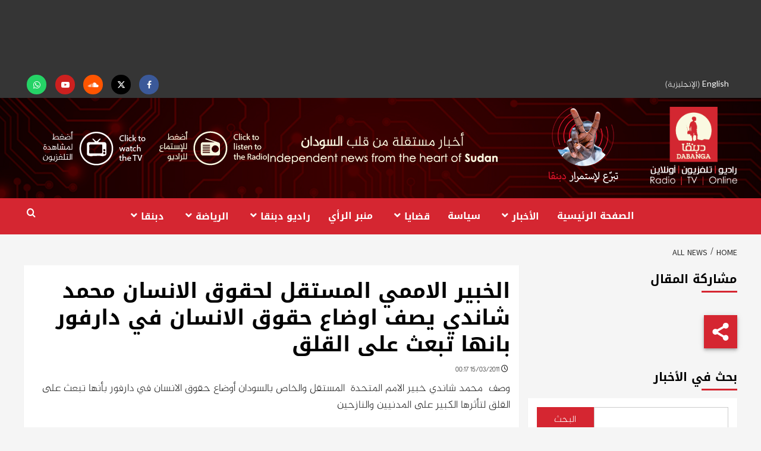

--- FILE ---
content_type: text/html; charset=UTF-8
request_url: https://www.dabangasudan.org/ar/all-news/article/%D8%A7%D9%84%D8%AE%D8%A8%D9%8A%D8%B1-%D8%A7%D9%84%D8%A7%D9%85%D9%85%D9%8A-%D8%A7%D9%84%D9%85%D8%B3%D8%AA%D9%82%D9%84-%D9%84%D8%AD%D9%82%D9%88%D9%82-%D8%A7%D9%84%D8%A7%D9%86%D8%B3%D8%A7%D9%86-%D9%85
body_size: 38722
content:
<!doctype html>
<html dir="rtl" lang="ar">
<head>
    <meta charset="UTF-8">
    <meta name="viewport" content="width=device-width, initial-scale=1">
    <link rel="profile" href="https://gmpg.org/xfn/11">
    <meta name='robots' content='index, follow, max-image-preview:large, max-snippet:-1, max-video-preview:-1' />
	<style>img:is([sizes="auto" i], [sizes^="auto," i]) { contain-intrinsic-size: 3000px 1500px }</style>
	
<!-- Google Tag Manager for WordPress by gtm4wp.com -->
<script data-cfasync="false" data-pagespeed-no-defer>
	var gtm4wp_datalayer_name = "dataLayer";
	var dataLayer = dataLayer || [];
</script>
<!-- End Google Tag Manager for WordPress by gtm4wp.com -->
		<!-- Meta Tag Manager -->
		<meta name="facebook-domain-verification" content="p4sxm2un93z6wncsqoo9on9i4zsz4t" />
		<!-- / Meta Tag Manager -->

	<!-- This site is optimized with the Yoast SEO plugin v26.6 - https://yoast.com/wordpress/plugins/seo/ -->
	<title>الخبير الاممي المستقل لحقوق الانسان محمد شاندي يصف اوضاع حقوق الانسان في دارفور بانها تبعث على القلق - Dabanga Radio TV Online</title>
<link data-rocket-preload as="style" href="https://fonts.googleapis.com/css?family=Cabin%3A400%2C400italic%2C500%2C600%2C700%7CLato%3A400%2C300%2C400italic%2C900%2C700%7CSource%20Sans%20Pro%3A400%2C400i%2C700%2C700i&#038;subset=latin%2Clatin-ext&#038;display=swap" rel="preload">
<style id="" media="print" onload="this.media=&#039;all&#039;">/* vietnamese */
@font-face {
  font-family: 'Cabin';
  font-style: italic;
  font-weight: 400;
  font-stretch: 100%;
  font-display: swap;
  src: url(/fonts.gstatic.com/s/cabin/v35/u-4V0qWljRw-Pd815fNqc8T_wAFcX-c37MPiNYlWniJ2hJXHx_KVykbvIf6lB_y8kVg.woff2) format('woff2');
  unicode-range: U+0102-0103, U+0110-0111, U+0128-0129, U+0168-0169, U+01A0-01A1, U+01AF-01B0, U+0300-0301, U+0303-0304, U+0308-0309, U+0323, U+0329, U+1EA0-1EF9, U+20AB;
}
/* latin-ext */
@font-face {
  font-family: 'Cabin';
  font-style: italic;
  font-weight: 400;
  font-stretch: 100%;
  font-display: swap;
  src: url(/fonts.gstatic.com/s/cabin/v35/u-4V0qWljRw-Pd815fNqc8T_wAFcX-c37MPiNYlWniJ2hJXHx_KVy0bvIf6lB_y8kVg.woff2) format('woff2');
  unicode-range: U+0100-02BA, U+02BD-02C5, U+02C7-02CC, U+02CE-02D7, U+02DD-02FF, U+0304, U+0308, U+0329, U+1D00-1DBF, U+1E00-1E9F, U+1EF2-1EFF, U+2020, U+20A0-20AB, U+20AD-20C0, U+2113, U+2C60-2C7F, U+A720-A7FF;
}
/* latin */
@font-face {
  font-family: 'Cabin';
  font-style: italic;
  font-weight: 400;
  font-stretch: 100%;
  font-display: swap;
  src: url(/fonts.gstatic.com/s/cabin/v35/u-4V0qWljRw-Pd815fNqc8T_wAFcX-c37MPiNYlWniJ2hJXHx_KVxUbvIf6lB_y8.woff2) format('woff2');
  unicode-range: U+0000-00FF, U+0131, U+0152-0153, U+02BB-02BC, U+02C6, U+02DA, U+02DC, U+0304, U+0308, U+0329, U+2000-206F, U+20AC, U+2122, U+2191, U+2193, U+2212, U+2215, U+FEFF, U+FFFD;
}
/* vietnamese */
@font-face {
  font-family: 'Cabin';
  font-style: normal;
  font-weight: 400;
  font-stretch: 100%;
  font-display: swap;
  src: url(/fonts.gstatic.com/s/cabin/v35/u-4i0qWljRw-PfU81xCKCpdpbgZJl6XvptnsF3-OA6Fw.woff2) format('woff2');
  unicode-range: U+0102-0103, U+0110-0111, U+0128-0129, U+0168-0169, U+01A0-01A1, U+01AF-01B0, U+0300-0301, U+0303-0304, U+0308-0309, U+0323, U+0329, U+1EA0-1EF9, U+20AB;
}
/* latin-ext */
@font-face {
  font-family: 'Cabin';
  font-style: normal;
  font-weight: 400;
  font-stretch: 100%;
  font-display: swap;
  src: url(/fonts.gstatic.com/s/cabin/v35/u-4i0qWljRw-PfU81xCKCpdpbgZJl6Xvp9nsF3-OA6Fw.woff2) format('woff2');
  unicode-range: U+0100-02BA, U+02BD-02C5, U+02C7-02CC, U+02CE-02D7, U+02DD-02FF, U+0304, U+0308, U+0329, U+1D00-1DBF, U+1E00-1E9F, U+1EF2-1EFF, U+2020, U+20A0-20AB, U+20AD-20C0, U+2113, U+2C60-2C7F, U+A720-A7FF;
}
/* latin */
@font-face {
  font-family: 'Cabin';
  font-style: normal;
  font-weight: 400;
  font-stretch: 100%;
  font-display: swap;
  src: url(/fonts.gstatic.com/s/cabin/v35/u-4i0qWljRw-PfU81xCKCpdpbgZJl6XvqdnsF3-OAw.woff2) format('woff2');
  unicode-range: U+0000-00FF, U+0131, U+0152-0153, U+02BB-02BC, U+02C6, U+02DA, U+02DC, U+0304, U+0308, U+0329, U+2000-206F, U+20AC, U+2122, U+2191, U+2193, U+2212, U+2215, U+FEFF, U+FFFD;
}
/* vietnamese */
@font-face {
  font-family: 'Cabin';
  font-style: normal;
  font-weight: 500;
  font-stretch: 100%;
  font-display: swap;
  src: url(/fonts.gstatic.com/s/cabin/v35/u-4i0qWljRw-PfU81xCKCpdpbgZJl6XvptnsF3-OA6Fw.woff2) format('woff2');
  unicode-range: U+0102-0103, U+0110-0111, U+0128-0129, U+0168-0169, U+01A0-01A1, U+01AF-01B0, U+0300-0301, U+0303-0304, U+0308-0309, U+0323, U+0329, U+1EA0-1EF9, U+20AB;
}
/* latin-ext */
@font-face {
  font-family: 'Cabin';
  font-style: normal;
  font-weight: 500;
  font-stretch: 100%;
  font-display: swap;
  src: url(/fonts.gstatic.com/s/cabin/v35/u-4i0qWljRw-PfU81xCKCpdpbgZJl6Xvp9nsF3-OA6Fw.woff2) format('woff2');
  unicode-range: U+0100-02BA, U+02BD-02C5, U+02C7-02CC, U+02CE-02D7, U+02DD-02FF, U+0304, U+0308, U+0329, U+1D00-1DBF, U+1E00-1E9F, U+1EF2-1EFF, U+2020, U+20A0-20AB, U+20AD-20C0, U+2113, U+2C60-2C7F, U+A720-A7FF;
}
/* latin */
@font-face {
  font-family: 'Cabin';
  font-style: normal;
  font-weight: 500;
  font-stretch: 100%;
  font-display: swap;
  src: url(/fonts.gstatic.com/s/cabin/v35/u-4i0qWljRw-PfU81xCKCpdpbgZJl6XvqdnsF3-OAw.woff2) format('woff2');
  unicode-range: U+0000-00FF, U+0131, U+0152-0153, U+02BB-02BC, U+02C6, U+02DA, U+02DC, U+0304, U+0308, U+0329, U+2000-206F, U+20AC, U+2122, U+2191, U+2193, U+2212, U+2215, U+FEFF, U+FFFD;
}
/* vietnamese */
@font-face {
  font-family: 'Cabin';
  font-style: normal;
  font-weight: 600;
  font-stretch: 100%;
  font-display: swap;
  src: url(/fonts.gstatic.com/s/cabin/v35/u-4i0qWljRw-PfU81xCKCpdpbgZJl6XvptnsF3-OA6Fw.woff2) format('woff2');
  unicode-range: U+0102-0103, U+0110-0111, U+0128-0129, U+0168-0169, U+01A0-01A1, U+01AF-01B0, U+0300-0301, U+0303-0304, U+0308-0309, U+0323, U+0329, U+1EA0-1EF9, U+20AB;
}
/* latin-ext */
@font-face {
  font-family: 'Cabin';
  font-style: normal;
  font-weight: 600;
  font-stretch: 100%;
  font-display: swap;
  src: url(/fonts.gstatic.com/s/cabin/v35/u-4i0qWljRw-PfU81xCKCpdpbgZJl6Xvp9nsF3-OA6Fw.woff2) format('woff2');
  unicode-range: U+0100-02BA, U+02BD-02C5, U+02C7-02CC, U+02CE-02D7, U+02DD-02FF, U+0304, U+0308, U+0329, U+1D00-1DBF, U+1E00-1E9F, U+1EF2-1EFF, U+2020, U+20A0-20AB, U+20AD-20C0, U+2113, U+2C60-2C7F, U+A720-A7FF;
}
/* latin */
@font-face {
  font-family: 'Cabin';
  font-style: normal;
  font-weight: 600;
  font-stretch: 100%;
  font-display: swap;
  src: url(/fonts.gstatic.com/s/cabin/v35/u-4i0qWljRw-PfU81xCKCpdpbgZJl6XvqdnsF3-OAw.woff2) format('woff2');
  unicode-range: U+0000-00FF, U+0131, U+0152-0153, U+02BB-02BC, U+02C6, U+02DA, U+02DC, U+0304, U+0308, U+0329, U+2000-206F, U+20AC, U+2122, U+2191, U+2193, U+2212, U+2215, U+FEFF, U+FFFD;
}
/* vietnamese */
@font-face {
  font-family: 'Cabin';
  font-style: normal;
  font-weight: 700;
  font-stretch: 100%;
  font-display: swap;
  src: url(/fonts.gstatic.com/s/cabin/v35/u-4i0qWljRw-PfU81xCKCpdpbgZJl6XvptnsF3-OA6Fw.woff2) format('woff2');
  unicode-range: U+0102-0103, U+0110-0111, U+0128-0129, U+0168-0169, U+01A0-01A1, U+01AF-01B0, U+0300-0301, U+0303-0304, U+0308-0309, U+0323, U+0329, U+1EA0-1EF9, U+20AB;
}
/* latin-ext */
@font-face {
  font-family: 'Cabin';
  font-style: normal;
  font-weight: 700;
  font-stretch: 100%;
  font-display: swap;
  src: url(/fonts.gstatic.com/s/cabin/v35/u-4i0qWljRw-PfU81xCKCpdpbgZJl6Xvp9nsF3-OA6Fw.woff2) format('woff2');
  unicode-range: U+0100-02BA, U+02BD-02C5, U+02C7-02CC, U+02CE-02D7, U+02DD-02FF, U+0304, U+0308, U+0329, U+1D00-1DBF, U+1E00-1E9F, U+1EF2-1EFF, U+2020, U+20A0-20AB, U+20AD-20C0, U+2113, U+2C60-2C7F, U+A720-A7FF;
}
/* latin */
@font-face {
  font-family: 'Cabin';
  font-style: normal;
  font-weight: 700;
  font-stretch: 100%;
  font-display: swap;
  src: url(/fonts.gstatic.com/s/cabin/v35/u-4i0qWljRw-PfU81xCKCpdpbgZJl6XvqdnsF3-OAw.woff2) format('woff2');
  unicode-range: U+0000-00FF, U+0131, U+0152-0153, U+02BB-02BC, U+02C6, U+02DA, U+02DC, U+0304, U+0308, U+0329, U+2000-206F, U+20AC, U+2122, U+2191, U+2193, U+2212, U+2215, U+FEFF, U+FFFD;
}
/* latin-ext */
@font-face {
  font-family: 'Lato';
  font-style: italic;
  font-weight: 400;
  font-display: swap;
  src: url(/fonts.gstatic.com/s/lato/v25/S6u8w4BMUTPHjxsAUi-qNiXg7eU0.woff2) format('woff2');
  unicode-range: U+0100-02BA, U+02BD-02C5, U+02C7-02CC, U+02CE-02D7, U+02DD-02FF, U+0304, U+0308, U+0329, U+1D00-1DBF, U+1E00-1E9F, U+1EF2-1EFF, U+2020, U+20A0-20AB, U+20AD-20C0, U+2113, U+2C60-2C7F, U+A720-A7FF;
}
/* latin */
@font-face {
  font-family: 'Lato';
  font-style: italic;
  font-weight: 400;
  font-display: swap;
  src: url(/fonts.gstatic.com/s/lato/v25/S6u8w4BMUTPHjxsAXC-qNiXg7Q.woff2) format('woff2');
  unicode-range: U+0000-00FF, U+0131, U+0152-0153, U+02BB-02BC, U+02C6, U+02DA, U+02DC, U+0304, U+0308, U+0329, U+2000-206F, U+20AC, U+2122, U+2191, U+2193, U+2212, U+2215, U+FEFF, U+FFFD;
}
/* latin-ext */
@font-face {
  font-family: 'Lato';
  font-style: normal;
  font-weight: 300;
  font-display: swap;
  src: url(/fonts.gstatic.com/s/lato/v25/S6u9w4BMUTPHh7USSwaPGQ3q5d0N7w.woff2) format('woff2');
  unicode-range: U+0100-02BA, U+02BD-02C5, U+02C7-02CC, U+02CE-02D7, U+02DD-02FF, U+0304, U+0308, U+0329, U+1D00-1DBF, U+1E00-1E9F, U+1EF2-1EFF, U+2020, U+20A0-20AB, U+20AD-20C0, U+2113, U+2C60-2C7F, U+A720-A7FF;
}
/* latin */
@font-face {
  font-family: 'Lato';
  font-style: normal;
  font-weight: 300;
  font-display: swap;
  src: url(/fonts.gstatic.com/s/lato/v25/S6u9w4BMUTPHh7USSwiPGQ3q5d0.woff2) format('woff2');
  unicode-range: U+0000-00FF, U+0131, U+0152-0153, U+02BB-02BC, U+02C6, U+02DA, U+02DC, U+0304, U+0308, U+0329, U+2000-206F, U+20AC, U+2122, U+2191, U+2193, U+2212, U+2215, U+FEFF, U+FFFD;
}
/* latin-ext */
@font-face {
  font-family: 'Lato';
  font-style: normal;
  font-weight: 400;
  font-display: swap;
  src: url(/fonts.gstatic.com/s/lato/v25/S6uyw4BMUTPHjxAwXiWtFCfQ7A.woff2) format('woff2');
  unicode-range: U+0100-02BA, U+02BD-02C5, U+02C7-02CC, U+02CE-02D7, U+02DD-02FF, U+0304, U+0308, U+0329, U+1D00-1DBF, U+1E00-1E9F, U+1EF2-1EFF, U+2020, U+20A0-20AB, U+20AD-20C0, U+2113, U+2C60-2C7F, U+A720-A7FF;
}
/* latin */
@font-face {
  font-family: 'Lato';
  font-style: normal;
  font-weight: 400;
  font-display: swap;
  src: url(/fonts.gstatic.com/s/lato/v25/S6uyw4BMUTPHjx4wXiWtFCc.woff2) format('woff2');
  unicode-range: U+0000-00FF, U+0131, U+0152-0153, U+02BB-02BC, U+02C6, U+02DA, U+02DC, U+0304, U+0308, U+0329, U+2000-206F, U+20AC, U+2122, U+2191, U+2193, U+2212, U+2215, U+FEFF, U+FFFD;
}
/* latin-ext */
@font-face {
  font-family: 'Lato';
  font-style: normal;
  font-weight: 700;
  font-display: swap;
  src: url(/fonts.gstatic.com/s/lato/v25/S6u9w4BMUTPHh6UVSwaPGQ3q5d0N7w.woff2) format('woff2');
  unicode-range: U+0100-02BA, U+02BD-02C5, U+02C7-02CC, U+02CE-02D7, U+02DD-02FF, U+0304, U+0308, U+0329, U+1D00-1DBF, U+1E00-1E9F, U+1EF2-1EFF, U+2020, U+20A0-20AB, U+20AD-20C0, U+2113, U+2C60-2C7F, U+A720-A7FF;
}
/* latin */
@font-face {
  font-family: 'Lato';
  font-style: normal;
  font-weight: 700;
  font-display: swap;
  src: url(/fonts.gstatic.com/s/lato/v25/S6u9w4BMUTPHh6UVSwiPGQ3q5d0.woff2) format('woff2');
  unicode-range: U+0000-00FF, U+0131, U+0152-0153, U+02BB-02BC, U+02C6, U+02DA, U+02DC, U+0304, U+0308, U+0329, U+2000-206F, U+20AC, U+2122, U+2191, U+2193, U+2212, U+2215, U+FEFF, U+FFFD;
}
/* latin-ext */
@font-face {
  font-family: 'Lato';
  font-style: normal;
  font-weight: 900;
  font-display: swap;
  src: url(/fonts.gstatic.com/s/lato/v25/S6u9w4BMUTPHh50XSwaPGQ3q5d0N7w.woff2) format('woff2');
  unicode-range: U+0100-02BA, U+02BD-02C5, U+02C7-02CC, U+02CE-02D7, U+02DD-02FF, U+0304, U+0308, U+0329, U+1D00-1DBF, U+1E00-1E9F, U+1EF2-1EFF, U+2020, U+20A0-20AB, U+20AD-20C0, U+2113, U+2C60-2C7F, U+A720-A7FF;
}
/* latin */
@font-face {
  font-family: 'Lato';
  font-style: normal;
  font-weight: 900;
  font-display: swap;
  src: url(/fonts.gstatic.com/s/lato/v25/S6u9w4BMUTPHh50XSwiPGQ3q5d0.woff2) format('woff2');
  unicode-range: U+0000-00FF, U+0131, U+0152-0153, U+02BB-02BC, U+02C6, U+02DA, U+02DC, U+0304, U+0308, U+0329, U+2000-206F, U+20AC, U+2122, U+2191, U+2193, U+2212, U+2215, U+FEFF, U+FFFD;
}
/* cyrillic-ext */
@font-face {
  font-family: 'Source Sans Pro';
  font-style: italic;
  font-weight: 400;
  font-display: swap;
  src: url(/fonts.gstatic.com/s/sourcesanspro/v23/6xK1dSBYKcSV-LCoeQqfX1RYOo3qPZ7qsDJB9cme_xc.woff2) format('woff2');
  unicode-range: U+0460-052F, U+1C80-1C8A, U+20B4, U+2DE0-2DFF, U+A640-A69F, U+FE2E-FE2F;
}
/* cyrillic */
@font-face {
  font-family: 'Source Sans Pro';
  font-style: italic;
  font-weight: 400;
  font-display: swap;
  src: url(/fonts.gstatic.com/s/sourcesanspro/v23/6xK1dSBYKcSV-LCoeQqfX1RYOo3qPZ7jsDJB9cme_xc.woff2) format('woff2');
  unicode-range: U+0301, U+0400-045F, U+0490-0491, U+04B0-04B1, U+2116;
}
/* greek-ext */
@font-face {
  font-family: 'Source Sans Pro';
  font-style: italic;
  font-weight: 400;
  font-display: swap;
  src: url(/fonts.gstatic.com/s/sourcesanspro/v23/6xK1dSBYKcSV-LCoeQqfX1RYOo3qPZ7rsDJB9cme_xc.woff2) format('woff2');
  unicode-range: U+1F00-1FFF;
}
/* greek */
@font-face {
  font-family: 'Source Sans Pro';
  font-style: italic;
  font-weight: 400;
  font-display: swap;
  src: url(/fonts.gstatic.com/s/sourcesanspro/v23/6xK1dSBYKcSV-LCoeQqfX1RYOo3qPZ7ksDJB9cme_xc.woff2) format('woff2');
  unicode-range: U+0370-0377, U+037A-037F, U+0384-038A, U+038C, U+038E-03A1, U+03A3-03FF;
}
/* vietnamese */
@font-face {
  font-family: 'Source Sans Pro';
  font-style: italic;
  font-weight: 400;
  font-display: swap;
  src: url(/fonts.gstatic.com/s/sourcesanspro/v23/6xK1dSBYKcSV-LCoeQqfX1RYOo3qPZ7osDJB9cme_xc.woff2) format('woff2');
  unicode-range: U+0102-0103, U+0110-0111, U+0128-0129, U+0168-0169, U+01A0-01A1, U+01AF-01B0, U+0300-0301, U+0303-0304, U+0308-0309, U+0323, U+0329, U+1EA0-1EF9, U+20AB;
}
/* latin-ext */
@font-face {
  font-family: 'Source Sans Pro';
  font-style: italic;
  font-weight: 400;
  font-display: swap;
  src: url(/fonts.gstatic.com/s/sourcesanspro/v23/6xK1dSBYKcSV-LCoeQqfX1RYOo3qPZ7psDJB9cme_xc.woff2) format('woff2');
  unicode-range: U+0100-02BA, U+02BD-02C5, U+02C7-02CC, U+02CE-02D7, U+02DD-02FF, U+0304, U+0308, U+0329, U+1D00-1DBF, U+1E00-1E9F, U+1EF2-1EFF, U+2020, U+20A0-20AB, U+20AD-20C0, U+2113, U+2C60-2C7F, U+A720-A7FF;
}
/* latin */
@font-face {
  font-family: 'Source Sans Pro';
  font-style: italic;
  font-weight: 400;
  font-display: swap;
  src: url(/fonts.gstatic.com/s/sourcesanspro/v23/6xK1dSBYKcSV-LCoeQqfX1RYOo3qPZ7nsDJB9cme.woff2) format('woff2');
  unicode-range: U+0000-00FF, U+0131, U+0152-0153, U+02BB-02BC, U+02C6, U+02DA, U+02DC, U+0304, U+0308, U+0329, U+2000-206F, U+20AC, U+2122, U+2191, U+2193, U+2212, U+2215, U+FEFF, U+FFFD;
}
/* cyrillic-ext */
@font-face {
  font-family: 'Source Sans Pro';
  font-style: italic;
  font-weight: 700;
  font-display: swap;
  src: url(/fonts.gstatic.com/s/sourcesanspro/v23/6xKwdSBYKcSV-LCoeQqfX1RYOo3qPZZclSdh18S0xR41YDw.woff2) format('woff2');
  unicode-range: U+0460-052F, U+1C80-1C8A, U+20B4, U+2DE0-2DFF, U+A640-A69F, U+FE2E-FE2F;
}
/* cyrillic */
@font-face {
  font-family: 'Source Sans Pro';
  font-style: italic;
  font-weight: 700;
  font-display: swap;
  src: url(/fonts.gstatic.com/s/sourcesanspro/v23/6xKwdSBYKcSV-LCoeQqfX1RYOo3qPZZclSdo18S0xR41YDw.woff2) format('woff2');
  unicode-range: U+0301, U+0400-045F, U+0490-0491, U+04B0-04B1, U+2116;
}
/* greek-ext */
@font-face {
  font-family: 'Source Sans Pro';
  font-style: italic;
  font-weight: 700;
  font-display: swap;
  src: url(/fonts.gstatic.com/s/sourcesanspro/v23/6xKwdSBYKcSV-LCoeQqfX1RYOo3qPZZclSdg18S0xR41YDw.woff2) format('woff2');
  unicode-range: U+1F00-1FFF;
}
/* greek */
@font-face {
  font-family: 'Source Sans Pro';
  font-style: italic;
  font-weight: 700;
  font-display: swap;
  src: url(/fonts.gstatic.com/s/sourcesanspro/v23/6xKwdSBYKcSV-LCoeQqfX1RYOo3qPZZclSdv18S0xR41YDw.woff2) format('woff2');
  unicode-range: U+0370-0377, U+037A-037F, U+0384-038A, U+038C, U+038E-03A1, U+03A3-03FF;
}
/* vietnamese */
@font-face {
  font-family: 'Source Sans Pro';
  font-style: italic;
  font-weight: 700;
  font-display: swap;
  src: url(/fonts.gstatic.com/s/sourcesanspro/v23/6xKwdSBYKcSV-LCoeQqfX1RYOo3qPZZclSdj18S0xR41YDw.woff2) format('woff2');
  unicode-range: U+0102-0103, U+0110-0111, U+0128-0129, U+0168-0169, U+01A0-01A1, U+01AF-01B0, U+0300-0301, U+0303-0304, U+0308-0309, U+0323, U+0329, U+1EA0-1EF9, U+20AB;
}
/* latin-ext */
@font-face {
  font-family: 'Source Sans Pro';
  font-style: italic;
  font-weight: 700;
  font-display: swap;
  src: url(/fonts.gstatic.com/s/sourcesanspro/v23/6xKwdSBYKcSV-LCoeQqfX1RYOo3qPZZclSdi18S0xR41YDw.woff2) format('woff2');
  unicode-range: U+0100-02BA, U+02BD-02C5, U+02C7-02CC, U+02CE-02D7, U+02DD-02FF, U+0304, U+0308, U+0329, U+1D00-1DBF, U+1E00-1E9F, U+1EF2-1EFF, U+2020, U+20A0-20AB, U+20AD-20C0, U+2113, U+2C60-2C7F, U+A720-A7FF;
}
/* latin */
@font-face {
  font-family: 'Source Sans Pro';
  font-style: italic;
  font-weight: 700;
  font-display: swap;
  src: url(/fonts.gstatic.com/s/sourcesanspro/v23/6xKwdSBYKcSV-LCoeQqfX1RYOo3qPZZclSds18S0xR41.woff2) format('woff2');
  unicode-range: U+0000-00FF, U+0131, U+0152-0153, U+02BB-02BC, U+02C6, U+02DA, U+02DC, U+0304, U+0308, U+0329, U+2000-206F, U+20AC, U+2122, U+2191, U+2193, U+2212, U+2215, U+FEFF, U+FFFD;
}
/* cyrillic-ext */
@font-face {
  font-family: 'Source Sans Pro';
  font-style: normal;
  font-weight: 400;
  font-display: swap;
  src: url(/fonts.gstatic.com/s/sourcesanspro/v23/6xK3dSBYKcSV-LCoeQqfX1RYOo3qNa7lujVj9_mf.woff2) format('woff2');
  unicode-range: U+0460-052F, U+1C80-1C8A, U+20B4, U+2DE0-2DFF, U+A640-A69F, U+FE2E-FE2F;
}
/* cyrillic */
@font-face {
  font-family: 'Source Sans Pro';
  font-style: normal;
  font-weight: 400;
  font-display: swap;
  src: url(/fonts.gstatic.com/s/sourcesanspro/v23/6xK3dSBYKcSV-LCoeQqfX1RYOo3qPK7lujVj9_mf.woff2) format('woff2');
  unicode-range: U+0301, U+0400-045F, U+0490-0491, U+04B0-04B1, U+2116;
}
/* greek-ext */
@font-face {
  font-family: 'Source Sans Pro';
  font-style: normal;
  font-weight: 400;
  font-display: swap;
  src: url(/fonts.gstatic.com/s/sourcesanspro/v23/6xK3dSBYKcSV-LCoeQqfX1RYOo3qNK7lujVj9_mf.woff2) format('woff2');
  unicode-range: U+1F00-1FFF;
}
/* greek */
@font-face {
  font-family: 'Source Sans Pro';
  font-style: normal;
  font-weight: 400;
  font-display: swap;
  src: url(/fonts.gstatic.com/s/sourcesanspro/v23/6xK3dSBYKcSV-LCoeQqfX1RYOo3qO67lujVj9_mf.woff2) format('woff2');
  unicode-range: U+0370-0377, U+037A-037F, U+0384-038A, U+038C, U+038E-03A1, U+03A3-03FF;
}
/* vietnamese */
@font-face {
  font-family: 'Source Sans Pro';
  font-style: normal;
  font-weight: 400;
  font-display: swap;
  src: url(/fonts.gstatic.com/s/sourcesanspro/v23/6xK3dSBYKcSV-LCoeQqfX1RYOo3qN67lujVj9_mf.woff2) format('woff2');
  unicode-range: U+0102-0103, U+0110-0111, U+0128-0129, U+0168-0169, U+01A0-01A1, U+01AF-01B0, U+0300-0301, U+0303-0304, U+0308-0309, U+0323, U+0329, U+1EA0-1EF9, U+20AB;
}
/* latin-ext */
@font-face {
  font-family: 'Source Sans Pro';
  font-style: normal;
  font-weight: 400;
  font-display: swap;
  src: url(/fonts.gstatic.com/s/sourcesanspro/v23/6xK3dSBYKcSV-LCoeQqfX1RYOo3qNq7lujVj9_mf.woff2) format('woff2');
  unicode-range: U+0100-02BA, U+02BD-02C5, U+02C7-02CC, U+02CE-02D7, U+02DD-02FF, U+0304, U+0308, U+0329, U+1D00-1DBF, U+1E00-1E9F, U+1EF2-1EFF, U+2020, U+20A0-20AB, U+20AD-20C0, U+2113, U+2C60-2C7F, U+A720-A7FF;
}
/* latin */
@font-face {
  font-family: 'Source Sans Pro';
  font-style: normal;
  font-weight: 400;
  font-display: swap;
  src: url(/fonts.gstatic.com/s/sourcesanspro/v23/6xK3dSBYKcSV-LCoeQqfX1RYOo3qOK7lujVj9w.woff2) format('woff2');
  unicode-range: U+0000-00FF, U+0131, U+0152-0153, U+02BB-02BC, U+02C6, U+02DA, U+02DC, U+0304, U+0308, U+0329, U+2000-206F, U+20AC, U+2122, U+2191, U+2193, U+2212, U+2215, U+FEFF, U+FFFD;
}
/* cyrillic-ext */
@font-face {
  font-family: 'Source Sans Pro';
  font-style: normal;
  font-weight: 700;
  font-display: swap;
  src: url(/fonts.gstatic.com/s/sourcesanspro/v23/6xKydSBYKcSV-LCoeQqfX1RYOo3ig4vwmhdu3cOWxy40.woff2) format('woff2');
  unicode-range: U+0460-052F, U+1C80-1C8A, U+20B4, U+2DE0-2DFF, U+A640-A69F, U+FE2E-FE2F;
}
/* cyrillic */
@font-face {
  font-family: 'Source Sans Pro';
  font-style: normal;
  font-weight: 700;
  font-display: swap;
  src: url(/fonts.gstatic.com/s/sourcesanspro/v23/6xKydSBYKcSV-LCoeQqfX1RYOo3ig4vwkxdu3cOWxy40.woff2) format('woff2');
  unicode-range: U+0301, U+0400-045F, U+0490-0491, U+04B0-04B1, U+2116;
}
/* greek-ext */
@font-face {
  font-family: 'Source Sans Pro';
  font-style: normal;
  font-weight: 700;
  font-display: swap;
  src: url(/fonts.gstatic.com/s/sourcesanspro/v23/6xKydSBYKcSV-LCoeQqfX1RYOo3ig4vwmxdu3cOWxy40.woff2) format('woff2');
  unicode-range: U+1F00-1FFF;
}
/* greek */
@font-face {
  font-family: 'Source Sans Pro';
  font-style: normal;
  font-weight: 700;
  font-display: swap;
  src: url(/fonts.gstatic.com/s/sourcesanspro/v23/6xKydSBYKcSV-LCoeQqfX1RYOo3ig4vwlBdu3cOWxy40.woff2) format('woff2');
  unicode-range: U+0370-0377, U+037A-037F, U+0384-038A, U+038C, U+038E-03A1, U+03A3-03FF;
}
/* vietnamese */
@font-face {
  font-family: 'Source Sans Pro';
  font-style: normal;
  font-weight: 700;
  font-display: swap;
  src: url(/fonts.gstatic.com/s/sourcesanspro/v23/6xKydSBYKcSV-LCoeQqfX1RYOo3ig4vwmBdu3cOWxy40.woff2) format('woff2');
  unicode-range: U+0102-0103, U+0110-0111, U+0128-0129, U+0168-0169, U+01A0-01A1, U+01AF-01B0, U+0300-0301, U+0303-0304, U+0308-0309, U+0323, U+0329, U+1EA0-1EF9, U+20AB;
}
/* latin-ext */
@font-face {
  font-family: 'Source Sans Pro';
  font-style: normal;
  font-weight: 700;
  font-display: swap;
  src: url(/fonts.gstatic.com/s/sourcesanspro/v23/6xKydSBYKcSV-LCoeQqfX1RYOo3ig4vwmRdu3cOWxy40.woff2) format('woff2');
  unicode-range: U+0100-02BA, U+02BD-02C5, U+02C7-02CC, U+02CE-02D7, U+02DD-02FF, U+0304, U+0308, U+0329, U+1D00-1DBF, U+1E00-1E9F, U+1EF2-1EFF, U+2020, U+20A0-20AB, U+20AD-20C0, U+2113, U+2C60-2C7F, U+A720-A7FF;
}
/* latin */
@font-face {
  font-family: 'Source Sans Pro';
  font-style: normal;
  font-weight: 700;
  font-display: swap;
  src: url(/fonts.gstatic.com/s/sourcesanspro/v23/6xKydSBYKcSV-LCoeQqfX1RYOo3ig4vwlxdu3cOWxw.woff2) format('woff2');
  unicode-range: U+0000-00FF, U+0131, U+0152-0153, U+02BB-02BC, U+02C6, U+02DA, U+02DC, U+0304, U+0308, U+0329, U+2000-206F, U+20AC, U+2122, U+2191, U+2193, U+2212, U+2215, U+FEFF, U+FFFD;
}
</style>
<noscript data-wpr-hosted-gf-parameters=""><link rel="stylesheet" href="https://fonts.googleapis.com/css?family=Cabin%3A400%2C400italic%2C500%2C600%2C700%7CLato%3A400%2C300%2C400italic%2C900%2C700%7CSource%20Sans%20Pro%3A400%2C400i%2C700%2C700i&#038;subset=latin%2Clatin-ext&#038;display=swap"></noscript>
	<link rel="canonical" href="https://www.dabangasudan.org/ar/all-news/article/%d8%a7%d9%84%d8%ae%d8%a8%d9%8a%d8%b1-%d8%a7%d9%84%d8%a7%d9%85%d9%85%d9%8a-%d8%a7%d9%84%d9%85%d8%b3%d8%aa%d9%82%d9%84-%d9%84%d8%ad%d9%82%d9%88%d9%82-%d8%a7%d9%84%d8%a7%d9%86%d8%b3%d8%a7%d9%86-%d9%85" />
	<meta property="og:locale" content="ar_AR" />
	<meta property="og:type" content="article" />
	<meta property="og:title" content="الخبير الاممي المستقل لحقوق الانسان محمد شاندي يصف اوضاع حقوق الانسان في دارفور بانها تبعث على القلق - Dabanga Radio TV Online" />
	<meta property="og:description" content="وصف  محمد شاندي خبير الامم المتحدة  المستقل والخاص بالسودان أوضاع حقوق الانسان في دارفور بأنها تبعث على القلق لتأثرها الكبير على المدنيين والنازحين" />
	<meta property="og:url" content="https://www.dabangasudan.org/ar/all-news/article/%d8%a7%d9%84%d8%ae%d8%a8%d9%8a%d8%b1-%d8%a7%d9%84%d8%a7%d9%85%d9%85%d9%8a-%d8%a7%d9%84%d9%85%d8%b3%d8%aa%d9%82%d9%84-%d9%84%d8%ad%d9%82%d9%88%d9%82-%d8%a7%d9%84%d8%a7%d9%86%d8%b3%d8%a7%d9%86-%d9%85" />
	<meta property="og:site_name" content="Dabanga Radio TV Online" />
	<meta property="article:publisher" content="https://www.facebook.com/dabangasudan/" />
	<meta property="article:published_time" content="2011-03-15T00:17:00+00:00" />
	<meta property="og:image" content="https://www.dabangasudan.org/wp-content/uploads/2022/11/cropped-dabanga-logo-zondernaam-512x512-1.png" />
	<meta property="og:image:width" content="512" />
	<meta property="og:image:height" content="512" />
	<meta property="og:image:type" content="image/png" />
	<meta name="author" content="Dabanga" />
	<meta name="twitter:card" content="summary_large_image" />
	<meta name="twitter:creator" content="@Radiodabanga" />
	<meta name="twitter:site" content="@Radiodabanga" />
	<meta name="twitter:label1" content="كُتب بواسطة" />
	<meta name="twitter:data1" content="Dabanga" />
	<script type="application/ld+json" class="yoast-schema-graph">{"@context":"https://schema.org","@graph":[{"@type":"Article","@id":"https://www.dabangasudan.org/ar/all-news/article/%d8%a7%d9%84%d8%ae%d8%a8%d9%8a%d8%b1-%d8%a7%d9%84%d8%a7%d9%85%d9%85%d9%8a-%d8%a7%d9%84%d9%85%d8%b3%d8%aa%d9%82%d9%84-%d9%84%d8%ad%d9%82%d9%88%d9%82-%d8%a7%d9%84%d8%a7%d9%86%d8%b3%d8%a7%d9%86-%d9%85#article","isPartOf":{"@id":"https://www.dabangasudan.org/ar/all-news/article/%d8%a7%d9%84%d8%ae%d8%a8%d9%8a%d8%b1-%d8%a7%d9%84%d8%a7%d9%85%d9%85%d9%8a-%d8%a7%d9%84%d9%85%d8%b3%d8%aa%d9%82%d9%84-%d9%84%d8%ad%d9%82%d9%88%d9%82-%d8%a7%d9%84%d8%a7%d9%86%d8%b3%d8%a7%d9%86-%d9%85"},"author":{"name":"Dabanga","@id":"https://www.dabangasudan.org/ar#/schema/person/8286733fdc3467934c628badb2395f23"},"headline":"الخبير الاممي المستقل لحقوق الانسان محمد شاندي يصف اوضاع حقوق الانسان في دارفور بانها تبعث على القلق","datePublished":"2011-03-15T00:17:00+00:00","mainEntityOfPage":{"@id":"https://www.dabangasudan.org/ar/all-news/article/%d8%a7%d9%84%d8%ae%d8%a8%d9%8a%d8%b1-%d8%a7%d9%84%d8%a7%d9%85%d9%85%d9%8a-%d8%a7%d9%84%d9%85%d8%b3%d8%aa%d9%82%d9%84-%d9%84%d8%ad%d9%82%d9%88%d9%82-%d8%a7%d9%84%d8%a7%d9%86%d8%b3%d8%a7%d9%86-%d9%85"},"wordCount":16,"publisher":{"@id":"https://www.dabangasudan.org/ar#organization"},"articleSection":["الأخبار"],"inLanguage":"ar"},{"@type":"WebPage","@id":"https://www.dabangasudan.org/ar/all-news/article/%d8%a7%d9%84%d8%ae%d8%a8%d9%8a%d8%b1-%d8%a7%d9%84%d8%a7%d9%85%d9%85%d9%8a-%d8%a7%d9%84%d9%85%d8%b3%d8%aa%d9%82%d9%84-%d9%84%d8%ad%d9%82%d9%88%d9%82-%d8%a7%d9%84%d8%a7%d9%86%d8%b3%d8%a7%d9%86-%d9%85","url":"https://www.dabangasudan.org/ar/all-news/article/%d8%a7%d9%84%d8%ae%d8%a8%d9%8a%d8%b1-%d8%a7%d9%84%d8%a7%d9%85%d9%85%d9%8a-%d8%a7%d9%84%d9%85%d8%b3%d8%aa%d9%82%d9%84-%d9%84%d8%ad%d9%82%d9%88%d9%82-%d8%a7%d9%84%d8%a7%d9%86%d8%b3%d8%a7%d9%86-%d9%85","name":"الخبير الاممي المستقل لحقوق الانسان محمد شاندي يصف اوضاع حقوق الانسان في دارفور بانها تبعث على القلق - Dabanga Radio TV Online","isPartOf":{"@id":"https://www.dabangasudan.org/ar#website"},"datePublished":"2011-03-15T00:17:00+00:00","breadcrumb":{"@id":"https://www.dabangasudan.org/ar/all-news/article/%d8%a7%d9%84%d8%ae%d8%a8%d9%8a%d8%b1-%d8%a7%d9%84%d8%a7%d9%85%d9%85%d9%8a-%d8%a7%d9%84%d9%85%d8%b3%d8%aa%d9%82%d9%84-%d9%84%d8%ad%d9%82%d9%88%d9%82-%d8%a7%d9%84%d8%a7%d9%86%d8%b3%d8%a7%d9%86-%d9%85#breadcrumb"},"inLanguage":"ar","potentialAction":[{"@type":"ReadAction","target":["https://www.dabangasudan.org/ar/all-news/article/%d8%a7%d9%84%d8%ae%d8%a8%d9%8a%d8%b1-%d8%a7%d9%84%d8%a7%d9%85%d9%85%d9%8a-%d8%a7%d9%84%d9%85%d8%b3%d8%aa%d9%82%d9%84-%d9%84%d8%ad%d9%82%d9%88%d9%82-%d8%a7%d9%84%d8%a7%d9%86%d8%b3%d8%a7%d9%86-%d9%85"]}]},{"@type":"BreadcrumbList","@id":"https://www.dabangasudan.org/ar/all-news/article/%d8%a7%d9%84%d8%ae%d8%a8%d9%8a%d8%b1-%d8%a7%d9%84%d8%a7%d9%85%d9%85%d9%8a-%d8%a7%d9%84%d9%85%d8%b3%d8%aa%d9%82%d9%84-%d9%84%d8%ad%d9%82%d9%88%d9%82-%d8%a7%d9%84%d8%a7%d9%86%d8%b3%d8%a7%d9%86-%d9%85#breadcrumb","itemListElement":[{"@type":"ListItem","position":1,"name":"Home","item":"https://www.dabangasudan.org/ar"},{"@type":"ListItem","position":2,"name":"الاخبار","item":"https://www.dabangasudan.org/ar/%d8%a7%d9%84%d8%a7%d8%ae%d8%a8%d8%a7%d8%b1"},{"@type":"ListItem","position":3,"name":"الخبير الاممي المستقل لحقوق الانسان محمد شاندي يصف اوضاع حقوق الانسان في دارفور بانها تبعث على القلق"}]},{"@type":"WebSite","@id":"https://www.dabangasudan.org/ar#website","url":"https://www.dabangasudan.org/ar","name":"Dabanga Radio TV Online","description":"Independent news from the heart of Sudan","publisher":{"@id":"https://www.dabangasudan.org/ar#organization"},"potentialAction":[{"@type":"SearchAction","target":{"@type":"EntryPoint","urlTemplate":"https://www.dabangasudan.org/ar?s={search_term_string}"},"query-input":{"@type":"PropertyValueSpecification","valueRequired":true,"valueName":"search_term_string"}}],"inLanguage":"ar"},{"@type":"Organization","@id":"https://www.dabangasudan.org/ar#organization","name":"Dabanga Radio TV Online","url":"https://www.dabangasudan.org/ar","logo":{"@type":"ImageObject","inLanguage":"ar","@id":"https://www.dabangasudan.org/ar#/schema/logo/image/","url":"https://www.dabangasudan.org/wp-content/uploads/2022/11/dabanga-logo-naam-512x512-1.png","contentUrl":"https://www.dabangasudan.org/wp-content/uploads/2022/11/dabanga-logo-naam-512x512-1.png","width":512,"height":512,"caption":"Dabanga Radio TV Online"},"image":{"@id":"https://www.dabangasudan.org/ar#/schema/logo/image/"},"sameAs":["https://www.facebook.com/dabangasudan/","https://x.com/Radiodabanga"]},{"@type":"Person","@id":"https://www.dabangasudan.org/ar#/schema/person/8286733fdc3467934c628badb2395f23","name":"Dabanga","sameAs":["https://dabanga.preview.websight.nl"]}]}</script>
	<!-- / Yoast SEO plugin. -->


<link rel="manifest" href="/ar/wp-json/pwa-for-wp/v2/pwa-manifest-json">
<link rel="apple-touch-icon" sizes="512x512" href="https://www.dabangasudan.org/wp-content/uploads/2022/11/dabanga-logo-naam-512x512-1.png">
<link rel="apple-touch-icon-precomposed" sizes="192x192" href="https://www.dabangasudan.org/wp-content/uploads/2022/11/dabanga-logo-naam-192x192-1.png">
<link rel='dns-prefetch' href='//fonts.googleapis.com' />
<link href='https://fonts.gstatic.com' crossorigin rel='preconnect' />
<link rel="alternate" type="application/rss+xml" title="Dabanga Radio TV Online &laquo; الخلاصة" href="https://www.dabangasudan.org/ar/feed" />
<link rel="alternate" type="application/rss+xml" title="Dabanga Radio TV Online &laquo; خلاصة التعليقات" href="https://www.dabangasudan.org/ar/comments/feed" />
<link rel='stylesheet' id='latest-posts-block-fontawesome-front-css' href='https://www.dabangasudan.org/wp-content/plugins/latest-posts-block-lite/src/assets/fontawesome/css/all.css?ver=1767357981' type='text/css' media='all' />
<link rel='stylesheet' id='latest-posts-block-frontend-block-style-css-css' href='https://www.dabangasudan.org/wp-content/plugins/latest-posts-block-lite/dist/blocks.style.build.css?ver=6.8.3' type='text/css' media='all' />
<link rel='stylesheet' id='dashicons-css' href='https://www.dabangasudan.org/wp-includes/css/dashicons.min.css?ver=6.8.3' type='text/css' media='all' />
<link rel='stylesheet' id='post-views-counter-frontend-css' href='https://www.dabangasudan.org/wp-content/plugins/post-views-counter/css/frontend.css?ver=1.7.0' type='text/css' media='all' />
<style id='wp-emoji-styles-inline-css' type='text/css'>

	img.wp-smiley, img.emoji {
		display: inline !important;
		border: none !important;
		box-shadow: none !important;
		height: 1em !important;
		width: 1em !important;
		margin: 0 0.07em !important;
		vertical-align: -0.1em !important;
		background: none !important;
		padding: 0 !important;
	}
</style>
<link rel='stylesheet' id='wp-block-library-rtl-css' href='https://www.dabangasudan.org/wp-includes/css/dist/block-library/style-rtl.min.css?ver=6.8.3' type='text/css' media='all' />
<style id='wp-block-library-theme-inline-css' type='text/css'>
.wp-block-audio :where(figcaption){color:#555;font-size:13px;text-align:center}.is-dark-theme .wp-block-audio :where(figcaption){color:#ffffffa6}.wp-block-audio{margin:0 0 1em}.wp-block-code{border:1px solid #ccc;border-radius:4px;font-family:Menlo,Consolas,monaco,monospace;padding:.8em 1em}.wp-block-embed :where(figcaption){color:#555;font-size:13px;text-align:center}.is-dark-theme .wp-block-embed :where(figcaption){color:#ffffffa6}.wp-block-embed{margin:0 0 1em}.blocks-gallery-caption{color:#555;font-size:13px;text-align:center}.is-dark-theme .blocks-gallery-caption{color:#ffffffa6}:root :where(.wp-block-image figcaption){color:#555;font-size:13px;text-align:center}.is-dark-theme :root :where(.wp-block-image figcaption){color:#ffffffa6}.wp-block-image{margin:0 0 1em}.wp-block-pullquote{border-bottom:4px solid;border-top:4px solid;color:currentColor;margin-bottom:1.75em}.wp-block-pullquote cite,.wp-block-pullquote footer,.wp-block-pullquote__citation{color:currentColor;font-size:.8125em;font-style:normal;text-transform:uppercase}.wp-block-quote{border-left:.25em solid;margin:0 0 1.75em;padding-left:1em}.wp-block-quote cite,.wp-block-quote footer{color:currentColor;font-size:.8125em;font-style:normal;position:relative}.wp-block-quote:where(.has-text-align-right){border-left:none;border-right:.25em solid;padding-left:0;padding-right:1em}.wp-block-quote:where(.has-text-align-center){border:none;padding-left:0}.wp-block-quote.is-large,.wp-block-quote.is-style-large,.wp-block-quote:where(.is-style-plain){border:none}.wp-block-search .wp-block-search__label{font-weight:700}.wp-block-search__button{border:1px solid #ccc;padding:.375em .625em}:where(.wp-block-group.has-background){padding:1.25em 2.375em}.wp-block-separator.has-css-opacity{opacity:.4}.wp-block-separator{border:none;border-bottom:2px solid;margin-left:auto;margin-right:auto}.wp-block-separator.has-alpha-channel-opacity{opacity:1}.wp-block-separator:not(.is-style-wide):not(.is-style-dots){width:100px}.wp-block-separator.has-background:not(.is-style-dots){border-bottom:none;height:1px}.wp-block-separator.has-background:not(.is-style-wide):not(.is-style-dots){height:2px}.wp-block-table{margin:0 0 1em}.wp-block-table td,.wp-block-table th{word-break:normal}.wp-block-table :where(figcaption){color:#555;font-size:13px;text-align:center}.is-dark-theme .wp-block-table :where(figcaption){color:#ffffffa6}.wp-block-video :where(figcaption){color:#555;font-size:13px;text-align:center}.is-dark-theme .wp-block-video :where(figcaption){color:#ffffffa6}.wp-block-video{margin:0 0 1em}:root :where(.wp-block-template-part.has-background){margin-bottom:0;margin-top:0;padding:1.25em 2.375em}
</style>
<style id='classic-theme-styles-inline-css' type='text/css'>
/*! This file is auto-generated */
.wp-block-button__link{color:#fff;background-color:#32373c;border-radius:9999px;box-shadow:none;text-decoration:none;padding:calc(.667em + 2px) calc(1.333em + 2px);font-size:1.125em}.wp-block-file__button{background:#32373c;color:#fff;text-decoration:none}
</style>
<style id='global-styles-inline-css' type='text/css'>
:root{--wp--preset--aspect-ratio--square: 1;--wp--preset--aspect-ratio--4-3: 4/3;--wp--preset--aspect-ratio--3-4: 3/4;--wp--preset--aspect-ratio--3-2: 3/2;--wp--preset--aspect-ratio--2-3: 2/3;--wp--preset--aspect-ratio--16-9: 16/9;--wp--preset--aspect-ratio--9-16: 9/16;--wp--preset--color--black: #000000;--wp--preset--color--cyan-bluish-gray: #abb8c3;--wp--preset--color--white: #ffffff;--wp--preset--color--pale-pink: #f78da7;--wp--preset--color--vivid-red: #cf2e2e;--wp--preset--color--luminous-vivid-orange: #ff6900;--wp--preset--color--luminous-vivid-amber: #fcb900;--wp--preset--color--light-green-cyan: #7bdcb5;--wp--preset--color--vivid-green-cyan: #00d084;--wp--preset--color--pale-cyan-blue: #8ed1fc;--wp--preset--color--vivid-cyan-blue: #0693e3;--wp--preset--color--vivid-purple: #9b51e0;--wp--preset--gradient--vivid-cyan-blue-to-vivid-purple: linear-gradient(135deg,rgba(6,147,227,1) 0%,rgb(155,81,224) 100%);--wp--preset--gradient--light-green-cyan-to-vivid-green-cyan: linear-gradient(135deg,rgb(122,220,180) 0%,rgb(0,208,130) 100%);--wp--preset--gradient--luminous-vivid-amber-to-luminous-vivid-orange: linear-gradient(135deg,rgba(252,185,0,1) 0%,rgba(255,105,0,1) 100%);--wp--preset--gradient--luminous-vivid-orange-to-vivid-red: linear-gradient(135deg,rgba(255,105,0,1) 0%,rgb(207,46,46) 100%);--wp--preset--gradient--very-light-gray-to-cyan-bluish-gray: linear-gradient(135deg,rgb(238,238,238) 0%,rgb(169,184,195) 100%);--wp--preset--gradient--cool-to-warm-spectrum: linear-gradient(135deg,rgb(74,234,220) 0%,rgb(151,120,209) 20%,rgb(207,42,186) 40%,rgb(238,44,130) 60%,rgb(251,105,98) 80%,rgb(254,248,76) 100%);--wp--preset--gradient--blush-light-purple: linear-gradient(135deg,rgb(255,206,236) 0%,rgb(152,150,240) 100%);--wp--preset--gradient--blush-bordeaux: linear-gradient(135deg,rgb(254,205,165) 0%,rgb(254,45,45) 50%,rgb(107,0,62) 100%);--wp--preset--gradient--luminous-dusk: linear-gradient(135deg,rgb(255,203,112) 0%,rgb(199,81,192) 50%,rgb(65,88,208) 100%);--wp--preset--gradient--pale-ocean: linear-gradient(135deg,rgb(255,245,203) 0%,rgb(182,227,212) 50%,rgb(51,167,181) 100%);--wp--preset--gradient--electric-grass: linear-gradient(135deg,rgb(202,248,128) 0%,rgb(113,206,126) 100%);--wp--preset--gradient--midnight: linear-gradient(135deg,rgb(2,3,129) 0%,rgb(40,116,252) 100%);--wp--preset--font-size--small: 13px;--wp--preset--font-size--medium: 20px;--wp--preset--font-size--large: 36px;--wp--preset--font-size--x-large: 42px;--wp--preset--spacing--20: 0.44rem;--wp--preset--spacing--30: 0.67rem;--wp--preset--spacing--40: 1rem;--wp--preset--spacing--50: 1.5rem;--wp--preset--spacing--60: 2.25rem;--wp--preset--spacing--70: 3.38rem;--wp--preset--spacing--80: 5.06rem;--wp--preset--shadow--natural: 6px 6px 9px rgba(0, 0, 0, 0.2);--wp--preset--shadow--deep: 12px 12px 50px rgba(0, 0, 0, 0.4);--wp--preset--shadow--sharp: 6px 6px 0px rgba(0, 0, 0, 0.2);--wp--preset--shadow--outlined: 6px 6px 0px -3px rgba(255, 255, 255, 1), 6px 6px rgba(0, 0, 0, 1);--wp--preset--shadow--crisp: 6px 6px 0px rgba(0, 0, 0, 1);}:root :where(.is-layout-flow) > :first-child{margin-block-start: 0;}:root :where(.is-layout-flow) > :last-child{margin-block-end: 0;}:root :where(.is-layout-flow) > *{margin-block-start: 24px;margin-block-end: 0;}:root :where(.is-layout-constrained) > :first-child{margin-block-start: 0;}:root :where(.is-layout-constrained) > :last-child{margin-block-end: 0;}:root :where(.is-layout-constrained) > *{margin-block-start: 24px;margin-block-end: 0;}:root :where(.is-layout-flex){gap: 24px;}:root :where(.is-layout-grid){gap: 24px;}body .is-layout-flex{display: flex;}.is-layout-flex{flex-wrap: wrap;align-items: center;}.is-layout-flex > :is(*, div){margin: 0;}body .is-layout-grid{display: grid;}.is-layout-grid > :is(*, div){margin: 0;}.has-black-color{color: var(--wp--preset--color--black) !important;}.has-cyan-bluish-gray-color{color: var(--wp--preset--color--cyan-bluish-gray) !important;}.has-white-color{color: var(--wp--preset--color--white) !important;}.has-pale-pink-color{color: var(--wp--preset--color--pale-pink) !important;}.has-vivid-red-color{color: var(--wp--preset--color--vivid-red) !important;}.has-luminous-vivid-orange-color{color: var(--wp--preset--color--luminous-vivid-orange) !important;}.has-luminous-vivid-amber-color{color: var(--wp--preset--color--luminous-vivid-amber) !important;}.has-light-green-cyan-color{color: var(--wp--preset--color--light-green-cyan) !important;}.has-vivid-green-cyan-color{color: var(--wp--preset--color--vivid-green-cyan) !important;}.has-pale-cyan-blue-color{color: var(--wp--preset--color--pale-cyan-blue) !important;}.has-vivid-cyan-blue-color{color: var(--wp--preset--color--vivid-cyan-blue) !important;}.has-vivid-purple-color{color: var(--wp--preset--color--vivid-purple) !important;}.has-black-background-color{background-color: var(--wp--preset--color--black) !important;}.has-cyan-bluish-gray-background-color{background-color: var(--wp--preset--color--cyan-bluish-gray) !important;}.has-white-background-color{background-color: var(--wp--preset--color--white) !important;}.has-pale-pink-background-color{background-color: var(--wp--preset--color--pale-pink) !important;}.has-vivid-red-background-color{background-color: var(--wp--preset--color--vivid-red) !important;}.has-luminous-vivid-orange-background-color{background-color: var(--wp--preset--color--luminous-vivid-orange) !important;}.has-luminous-vivid-amber-background-color{background-color: var(--wp--preset--color--luminous-vivid-amber) !important;}.has-light-green-cyan-background-color{background-color: var(--wp--preset--color--light-green-cyan) !important;}.has-vivid-green-cyan-background-color{background-color: var(--wp--preset--color--vivid-green-cyan) !important;}.has-pale-cyan-blue-background-color{background-color: var(--wp--preset--color--pale-cyan-blue) !important;}.has-vivid-cyan-blue-background-color{background-color: var(--wp--preset--color--vivid-cyan-blue) !important;}.has-vivid-purple-background-color{background-color: var(--wp--preset--color--vivid-purple) !important;}.has-black-border-color{border-color: var(--wp--preset--color--black) !important;}.has-cyan-bluish-gray-border-color{border-color: var(--wp--preset--color--cyan-bluish-gray) !important;}.has-white-border-color{border-color: var(--wp--preset--color--white) !important;}.has-pale-pink-border-color{border-color: var(--wp--preset--color--pale-pink) !important;}.has-vivid-red-border-color{border-color: var(--wp--preset--color--vivid-red) !important;}.has-luminous-vivid-orange-border-color{border-color: var(--wp--preset--color--luminous-vivid-orange) !important;}.has-luminous-vivid-amber-border-color{border-color: var(--wp--preset--color--luminous-vivid-amber) !important;}.has-light-green-cyan-border-color{border-color: var(--wp--preset--color--light-green-cyan) !important;}.has-vivid-green-cyan-border-color{border-color: var(--wp--preset--color--vivid-green-cyan) !important;}.has-pale-cyan-blue-border-color{border-color: var(--wp--preset--color--pale-cyan-blue) !important;}.has-vivid-cyan-blue-border-color{border-color: var(--wp--preset--color--vivid-cyan-blue) !important;}.has-vivid-purple-border-color{border-color: var(--wp--preset--color--vivid-purple) !important;}.has-vivid-cyan-blue-to-vivid-purple-gradient-background{background: var(--wp--preset--gradient--vivid-cyan-blue-to-vivid-purple) !important;}.has-light-green-cyan-to-vivid-green-cyan-gradient-background{background: var(--wp--preset--gradient--light-green-cyan-to-vivid-green-cyan) !important;}.has-luminous-vivid-amber-to-luminous-vivid-orange-gradient-background{background: var(--wp--preset--gradient--luminous-vivid-amber-to-luminous-vivid-orange) !important;}.has-luminous-vivid-orange-to-vivid-red-gradient-background{background: var(--wp--preset--gradient--luminous-vivid-orange-to-vivid-red) !important;}.has-very-light-gray-to-cyan-bluish-gray-gradient-background{background: var(--wp--preset--gradient--very-light-gray-to-cyan-bluish-gray) !important;}.has-cool-to-warm-spectrum-gradient-background{background: var(--wp--preset--gradient--cool-to-warm-spectrum) !important;}.has-blush-light-purple-gradient-background{background: var(--wp--preset--gradient--blush-light-purple) !important;}.has-blush-bordeaux-gradient-background{background: var(--wp--preset--gradient--blush-bordeaux) !important;}.has-luminous-dusk-gradient-background{background: var(--wp--preset--gradient--luminous-dusk) !important;}.has-pale-ocean-gradient-background{background: var(--wp--preset--gradient--pale-ocean) !important;}.has-electric-grass-gradient-background{background: var(--wp--preset--gradient--electric-grass) !important;}.has-midnight-gradient-background{background: var(--wp--preset--gradient--midnight) !important;}.has-small-font-size{font-size: var(--wp--preset--font-size--small) !important;}.has-medium-font-size{font-size: var(--wp--preset--font-size--medium) !important;}.has-large-font-size{font-size: var(--wp--preset--font-size--large) !important;}.has-x-large-font-size{font-size: var(--wp--preset--font-size--x-large) !important;}
:root :where(.wp-block-pullquote){font-size: 1.5em;line-height: 1.6;}
</style>
<link rel='stylesheet' id='pwa-for-wp-button-css-css' href='https://www.dabangasudan.org/wp-content/plugins/call-to-action-for-pwa/assets/css/pwaforwp-button.css?ver=1.9.2' type='text/css' media='all' />
<link rel='stylesheet' id='dabanga-sudan-post-overview-css' href='https://www.dabangasudan.org/wp-content/plugins/dabanga-sudan-post-overview/public/css/dabanga-sudan-post-overview-public.css?ver=1.0.0' type='text/css' media='all' />
<link rel='stylesheet' id='fvp-frontend-css' href='https://www.dabangasudan.org/wp-content/plugins/featured-video-plus/styles/frontend.css?ver=2.3.3' type='text/css' media='all' />
<link rel='stylesheet' id='poll-maker-ays-css' href='https://www.dabangasudan.org/wp-content/plugins/poll-maker/public/css/poll-maker-ays-public.css?ver=8.4.1' type='text/css' media='all' />
<link rel='stylesheet' id='searchandfilter-css' href='https://www.dabangasudan.org/wp-content/plugins/search-filter/style.css?ver=1' type='text/css' media='all' />
<link rel='stylesheet' id='super-web-share-css' href='https://www.dabangasudan.org/wp-content/plugins/super-web-share/public/css/super-web-share-public.min.css?ver=2.5.1' type='text/css' media='all' />
<link rel='stylesheet' id='wpml-menu-item-0-css' href='https://www.dabangasudan.org/wp-content/plugins/sitepress-multilingual-cms/templates/language-switchers/menu-item/style.min.css?ver=1' type='text/css' media='all' />

<link rel='stylesheet' id='bootstrap-css' href='https://www.dabangasudan.org/wp-content/themes/covernews-pro/assets/bootstrap/css/bootstrap.min.css?ver=6.8.3' type='text/css' media='all' />
<link rel='stylesheet' id='covernews-style-css' href='https://www.dabangasudan.org/wp-content/themes/covernews-pro/style.css?ver=6.8.3' type='text/css' media='all' />
<style id='covernews-style-inline-css' type='text/css'>


                body .top-masthead {
        background: #353535;
        }


    
            body .top-masthead,
        body .top-masthead .top-navigation a:hover,
        body .top-masthead .top-navigation a {
        color: #ffffff;

        }

    
            body .offcanvas-menu span,
        body .primary-color {
        background-color: #2a2a2a;
        }

        body.default .wp-block-page-list li a, 
        body.default .wp-block-latest-posts li a, 
        body.default .wp-block-archives li a, 
        body.default .widget_recent_comments li, 
        body.default .widget_pages li a, 
        body.default .widget_archive li a, 
        body.default .widget_meta li a, 
        body.default .widget_nav_menu li a, 
        body.default .widget_recent_entries li a,

        .wp-block-calendar table caption, .wp-block-calendar table tbody,
        .comments-area .comment-author a,
        .comment .comment-reply-link,
        .comments-area .reply a.comment-reply-link,
        .comment-meta a, .comment-meta a:visited,
        .wp-block-categories li a, 
        .widget_categories li a,
        body.default .wp-block-latest-comments li a,
        .wp-block-tag-cloud a,
        .wp-block-tag-cloud a:visited,
        .tagcloud a,
        .tagcloud a:visited,
        .logged-in-as a,
        .logged-in-as a:visited,
        body.default .hentry .entry-header-details .post-excerpt a.aft-readmore,
        body.default .post-description .aft-readmore-wrapper a.aft-readmore,
        
        body.default .entry-content > [class*="wp-block-"] .wp-block-post-title a:not([class]), 
        body.default .entry-content > [class*="wp-block-"] .wp-block-categories-list.wp-block-categories a:not([class]),
        .woocommerce ul.cart_list li a, .woocommerce ul.product_list_widget li a,
        body.default.aft-main-banner-slider-grid-2 .slider-with-2-editors-picks .categorized-story span.author-links i, 
        body.default.aft-main-banner-slider-grid-2 .slider-with-2-editors-picks .categorized-story span.author-links a,
        body.default.aft-main-banner-slider-full .main-slider.aft-banner-slider .slider-figcaption span.author-links i, 
        body.default.aft-main-banner-slider-full .main-slider.aft-banner-slider .slider-figcaption span.author-links a,

        body.default .recentcomments a,
        body.default a.page-numbers,
        body.default .wp-post-author-meta a,
        body.default .entry-meta .tags-links a,
        body.default .em-breadcrumbs ul li a,
        body.default span.author-links a,
        body.default .comments-area .comment-form label,
        body{
        color: #2a2a2a;
        }

        .wp-block-tag-cloud.is-style-outline a,
        .tagcloud a{
            border-color: #2a2a2a;
        }
    
            .woocommerce #content input.button,
        .woocommerce #respond input#submit,
        .woocommerce a.button,
        .woocommerce button.button,
        .woocommerce input.button,
        .woocommerce-page #content input.button,
        .woocommerce-page #respond input#submit,
        .woocommerce-page a.button,
        .woocommerce-page button.button,
        .woocommerce-page input.button,
        .woocommerce nav.woocommerce-pagination ul li a:focus, 
        .woocommerce nav.woocommerce-pagination ul li a:hover, 
        .woocommerce nav.woocommerce-pagination ul li span.current,
        .woocommerce #content input.button.alt:hover,
        .woocommerce #respond input#submit.alt:hover,
        .woocommerce a.button.alt:hover,
        .woocommerce button.button.alt:hover,
        .woocommerce input.button.alt:hover,
        .woocommerce-page #content input.button.alt:hover,
        .woocommerce-page #respond input#submit.alt:hover,
        .woocommerce-page a.button.alt:hover,
        .woocommerce-page button.button.alt:hover,
        .woocommerce-page input.button.alt:hover,
        .woocommerce #respond input#submit.alt,
        .woocommerce a.button.alt,
        .woocommerce button.button.alt,
        .woocommerce input.button.alt,
        
        #infinite-handle span,
        .wp-block-search__button,
        body .secondary-color,
        body button,
        body input[type="button"],
        body input[type="reset"],
        body input[type="submit"],
        body .site-content .search-form .search-submit,
        body .site-footer .search-form .search-submit,
        body .main-navigation,
        body .em-post-format i,
        .widget-title span::before,
        .em-reated-posts .related-title::before,
        .wp-block-group .wp-block-search__label::before,
        .wp-block-group .wp-block-group__inner-container h1.wp-block-heading::before,
        .wp-block-group .wp-block-group__inner-container h2.wp-block-heading::before,
        .wp-block-group .wp-block-group__inner-container h3.wp-block-heading::before,
        .wp-block-group .wp-block-group__inner-container h4.wp-block-heading::before,
        .wp-block-group .wp-block-group__inner-container h5.wp-block-heading::before,
        .wp-block-group .wp-block-group__inner-container h6.wp-block-heading::before,
        .widget_block .wp-block-search__label::before,
        .widget_block .wp-block-group__inner-container h1.wp-block-heading::before,
        .widget_block .wp-block-group__inner-container h2.wp-block-heading::before,
        .widget_block .wp-block-group__inner-container h3.wp-block-heading::before,
        .widget_block .wp-block-group__inner-container h4.wp-block-heading::before,
        .widget_block .wp-block-group__inner-container h5.wp-block-heading::before,
        .widget_block .wp-block-group__inner-container h6.wp-block-heading::before,
        body span.header-after:after,
        body #secondary .widget-title span:after,
        body .af-tabs.nav-tabs > li > a.active:after,
        body .af-tabs.nav-tabs > li > a:hover:after,
        body .exclusive-posts .exclusive-now,
        body span.trending-no,
        body .wp-block-tag-cloud.is-style-outline a:hover,
        body .tagcloud a:hover{
        background: #d52631;
        }

        body.dark.aft-main-banner-slider-grid-2 .slider-with-2-editors-picks .categorized-story .grid-item-metadata .posts-author a:hover,
        body.dark.aft-main-banner-slider-grid-2 .slider-with-2-editors-picks .categorized-story span.item-metadata.posts-date a:hover,
        body.default.aft-main-banner-slider-grid-2 .slider-with-2-editors-picks .categorized-story span.author-links a:hover i,
        body.default.aft-main-banner-slider-grid-2 .slider-with-2-editors-picks .categorized-story span.author-links a:hover,
        body.dark.aft-main-banner-slider-full .main-slider.aft-banner-slider .slider-figcaption .slide-title a:hover, 
        body.default.aft-main-banner-slider-full .main-slider.aft-banner-slider .slider-figcaption .slide-title a:hover, 
        body.dark.aft-main-banner-slider-grid-2 .slider-with-2-editors-picks .spotlight-post .title-heading .article-title-2 a:hover,
        body.default.aft-main-banner-slider-grid-2 .slider-with-2-editors-picks .spotlight-post .title-heading .article-title-2 a:hover,
        body.dark .entry-content > [class*="wp-block-"] .wp-block-post-title a:not([class]):hover,
        body.default .entry-content > [class*="wp-block-"] .wp-block-post-title a:not([class]):hover,
        body.dark .entry-content > [class*="wp-block-"] .taxonomy-category a:not([class]),
        body.default .entry-content > [class*="wp-block-"] .taxonomy-category a:not([class]),
        body.default .entry-content > [class*="wp-block-"] .wp-block-categories-list.wp-block-categories a:not([class]):hover,
        body.dark .latest-posts-full .header-details-wrapper .entry-title a:hover,
        body.dark .entry-title a:visited:hover,
        body.dark .entry-title a:hover,
        body.dark.archive article .entry-title a:hover,
        body.dark h3.article-title.article-title-1 a:visited:hover,
        body.dark h3.article-title.article-title-1 a:hover,
        body.dark .trending-posts-carousel h3.article-title a:visited:hover,
        body.dark .trending-posts-carousel h3.article-title a:hover,
        body.dark .exclusive-slides a:visited:hover,
        body.dark .exclusive-slides a:hover,
        body.dark .article-title.article-title-1 a:visited:hover,
        body.dark .article-title.article-title-1 a:hover,
        body.dark .article-title a:visited:hover,
        body.dark .article-title a:hover,
        #wp-calendar caption,
        #wp-calendar td#today,
        .wp-calendar-nav a,
        .entry-title a:visited:hover,
        .entry-title a:hover,
        .comments-area .comment-author a:hover,
        .comment .comment-reply-link:hover,
        .comments-area .reply .comment-reply-link:hover,
        .comment-meta a:visited:hover,
        body.default.archive article .entry-title a:hover,
        body.default h3.article-title.article-title-1 a:visited:hover,
        body.default h3.article-title.article-title-1 a:hover,
        .trending-posts-carousel h3.article-title a:visited:hover,
        .trending-posts-carousel h3.article-title a:hover,
        .exclusive-slides a:visited:hover,
        .exclusive-slides a:hover,
        body.default .article-title.article-title-1 a:visited:hover,
        body.default .article-title.article-title-1 a:hover,
        body.default .article-title a:visited:hover,
        body.default .article-title a:hover,

        .default .wp-block-latest-comments a:hover,
        .default .wp-block-page-list li a:hover, 
        .default .wp-block-latest-posts li a:hover, 
        .default .wp-block-archives li a:hover, 
        .default .widget_recent_comments li a:hover, 
        .default .widget_pages li a:hover, 
        .default .widget_archive li a:hover, 
        .default .widget_meta li a:hover, 
        .default .widget_nav_menu li a:hover, 
        .default .widget_recent_entries li a:hover,

        .item-metadata.posts-date a:hover,
        .hentry .header-details-wrapper .posts-author a:hover,
        .grid-item-metadata .posts-date a:hover,
        .grid-item-metadata .posts-author a:hover,
        .aft-full-title-first .author-links a:hover,
        body.default .aft-comment-count a:hover,
        body.default .aft-view-count a:hover,
        body.default.aft-main-banner-slider-full .main-slider .slider-figcaption .grid-item-metadata .author-links a:hover,
        body.dark.aft-main-banner-slider-full .main-slider .slider-figcaption .grid-item-metadata .author-links a:hover,
        body.default.aft-main-banner-slider-full .main-slider .slider-figcaption .grid-item-metadata .author-links a:hover i,
        body.dark.aft-main-banner-slider-full .main-slider .slider-figcaption .grid-item-metadata .author-links a:hover i,

        body .hentry .entry-header-details .post-excerpt a.aft-readmore:hover,
        body.dark .post-description .aft-readmore-wrapper a.aft-readmore:hover ,
        body.default .post-description .aft-readmore-wrapper a.aft-readmore:hover ,

        body.dark .item-metadata.posts-date a:hover,
        body.dark .hentry .header-details-wrapper .posts-author a:hover,
        body.dark .grid-item-metadata .posts-date a:hover,
        body.dark .grid-item-metadata .posts-author a:hover,
        body.dark .aft-full-title-first .author-links a:hover,
        body.dark .aft-comment-count a:hover,
        body.dark .aft-view-count a:hover,
        body a:hover,
        body a:focus,
        body a:active,
        body .figure-categories-2 .cat-links a
        {
        color: #d52631;
        }

        body .sp-thumbnail-container.sp-selected-thumbnail:before,
        body #loader:after {

        border-left-color: #d52631;

        }


    

                body .main-navigation{
            background: #d01d24;
            }
                    
        body.default .entry-header-details .post-excerpt p a,
        body.default .comment-content a,
        .widget_text a:not([class]),
        .entry-content > [class*="wp-block-"] a:not([class]),
        .entry-content > ul a:not([class]), .entry-content > ul a:not([class]):visited,
        .entry-content > ol a:not([class]), .entry-content > ol a:not([class]):visited,
        .entry-content > h1 a:not([class]), 
        .entry-content > h1 a:not([class]):visited, 
        .entry-content > h2 a:not([class]), 
        .entry-content > h2 a:not([class]):visited, 
        .entry-content > h3 a:not([class]),
        .entry-content > h3 a:not([class]):visited,
        .entry-content > h4 a:not([class]), 
        .entry-content > h4 a:not([class]):visited, 
        .entry-content > h5 a:not([class]), 
        .entry-content > h5 a:not([class]):visited, 
        .entry-content > h6 a:not([class]),
        .entry-content > h6 a:not([class]):visited,
        .entry-content > p a:not([class]), .entry-content > p a:not([class]):visited,
        a{
        color: #2196f3;

        }

        .af-tabs.nav-tabs > li.active > a,
        .af-tabs.nav-tabs > li:hover > a,
        .af-tabs.nav-tabs > li:focus > a{
        color: #2196f3;
        }

        a:visited{
        color: #2196f3;
        }
    
            body h1,
        body h2,
        body h2 span,
        body h3,
        body h4,
        body h5,
        body h6,
        body .entry-title a,
        body .wp-block-search__label,
        body #primary .widget-title,
        body .af-tabs.nav-tabs > li > a,
        body .af-tabs.nav-tabs > li.active > a, .af-tabs.nav-tabs > li:hover > a, .af-tabs.nav-tabs > li:focus > a{
        color: #000000;

        }
    
            body h1,
        body h2,
        body h2 span,
        body h3,
        body h4,
        body h5,
        body h6,
        body .wp-block-search__label {
        line-height: 1.3;
        }
    
    
        body .header-layout-2 .site-header .main-navigation.aft-sticky-navigation .site-branding .site-title a,
        body .main-navigation.aft-sticky-navigation span.af-mobile-site-title-wrap .site-title a,
        body .main-navigation .menu li a button,
        body .main-navigation .menu ul.menu-desktop > li > a:visited,
        body .main-navigation .menu ul.menu-desktop > li > a .angle-down,
        body .main-navigation .menu ul.menu-desktop > li > a,
        body .search-icon,
        body .search-icon:visited,
        body .search-icon:hover,
        body .search-icon:focus,
        body .search-icon:active
        {
            color: #ffffff;
        }
        body .search-overlay.reveal-search .search-icon i.fa.fa-search:after,
        body .search-overlay.reveal-search .search-icon i.fa.fa-search:before,
        body .search-overlay.reveal-search .search-icon i.fa.search:after,
        body .ham,
        body .ham:before, 
        body .ham:after,
        body .main-navigation ul>li>a:after
        {
        background-color: #ffffff;
        }
        @media only screen and (max-width: 991px) {
            .navigation-container ul li a{
                color: #ffffff;
            }
            .main-navigation .menu .menu-mobile li a button:before, 
            .main-navigation .menu .menu-mobile li a button:after{
                background-color: #ffffff;
            }
        }
    
    
        body span.menu-description
        {
        background: #353535;
        }

    
    
        body span.menu-description
        {
        color: #ffffff;
        }

    

    
        body.default.aft-main-banner-slider-full .main-slider.aft-banner-slider .slider-figcaption .slide-title a, 
        body.default.aft-main-banner-slider-grid-2 .slider-with-2-editors-picks .spotlight-post .title-heading .article-title-2 a,
        body .nav-previous a, body .nav-next a,
        body.default.archive article .entry-title a,
        body.default h3.article-title a,
        body.default h3.article-title.article-title-1 a,
        body .trending-posts-carousel h3.article-title a,
        body .exclusive-slides a
        {
        color: #404040;
        }

        body.default.archive article .entry-title a:visited,
        body.default h3.article-title a:visited,
        body.default h3.article-title.article-title-1 a:visited,
        body .trending-posts-carousel h3.article-title a:visited,
        body .exclusive-slides a:visited
        {
        color: #404040;
        }

    
            body.dark .categorized-story .title-heading .article-title-2 a:visited:hover,
        body.dark .categorized-story .title-heading .article-title-2 a,
        body .categorized-story .title-heading .article-title-2 a:visited:hover,
        body .categorized-story .title-heading .article-title-2 a,
        body.dark .full-plus-list .spotlight-post:first-of-type figcaption h3 a:hover,
        body .full-plus-list .spotlight-post:first-of-type figcaption h3 a:hover,
        body.dark .slider-figcaption-1 .article-title a:visited:hover,
        body.dark .slider-figcaption-1 .article-title a:hover,
        .slider-figcaption-1 .article-title a:visited:hover,
        .slider-figcaption-1 .article-title a:hover,
        body.default .slider-figcaption-1 .slide-title a,
        body.dark .slider-figcaption-1 .slide-title a,
        body .categorized-story .title-heading .article-title-2 a,
        body .full-plus-list .spotlight-post:first-of-type figcaption h3 a{
        color: #ffffff;
        }

        body.default .slider-figcaption-1 .slide-title a:visited,
        body.dark .slider-figcaption-1 .slide-title a:visited,
        body .categorized-story .title-heading .article-title-2 a:visited,
        body.default .full-plus-list .spotlight-post:first-of-type figcaption h3 a:visited,
        body .full-plus-list .spotlight-post:first-of-type figcaption h3 a:visited{
        color: #ffffff;
        }


    
            body .figure-categories-bg .em-post-format:before{
        background: #ffffff;
        }
        body span.trending-no,
        body .em-post-format{
        color: #ffffff;
        }

    

            body,
        body button,
        body input,
        body select,
        body optgroup,
        body textarea {
        font-family: Lato;
        }

    
            body h1,
        body h2,
        body h3,
        body h4,
        body h5,
        body h6,
        .bs-exclusive-now,
        .blockspare-posts-block-post-category a,
        .blockspare-posts-block-post-grid-byline,
        body .wp-block-search__label,
        body .main-navigation a,
        body .font-family-1,
        body .site-description,
        body .trending-posts-line,
        body .exclusive-posts,
        body .widget-title,
        body .em-widget-subtitle,
        body .entry-meta .item-metadata,
        body .grid-item-metadata .item-metadata,
        body .grid-item-metadata span.item-metadata.posts-author,
        body .grid-item-metadata span.aft-comment-count,
        body .grid-item-metadata span.aft-view-count,
        body .af-navcontrols .slide-count,
        body .figure-categories .cat-links,
        body .nav-links a,
        body span.trending-no {
        font-family: Source Sans Pro;
        }

    

            .article-title, .site-branding .site-title, .main-navigation .menu ul li a, .slider-figcaption .slide-title {
        letter-spacing: 0px;
        line-height: 1.3;
        }

            <!--        category color starts-->

    
        body .figure-categories .cat-links a.category-color-1 {
        background-color: #d52631;
        }
        .aft-main-banner-slider-list-tabbed  .af-main-banner-editors-picks .figure-categories .cat-links a.covernews-categories ,
        .aft-main-banner-slider-list .af-main-banner-editors-picks .figure-categories .cat-links a.covernews-categories ,
        body .tabbed-story .figure-categories .cat-links a.covernews-categories ,
        body .trending-story .figure-categories .cat-links a.covernews-categories.category-color-1,
        body .list .spotlight-post .figure-categories .cat-links a.covernews-categories.category-color-1,
        body .full-plus-list .spotlight-post .figure-categories .cat-links a.covernews-categories.category-color-1,
        body .covernews_tabbed_posts_widget .figure-categories .cat-links a.covernews-categories.category-color-1,
        body .trending-posts-vertical-carousel .figure-categories .cat-links a.covernews-categories.category-color-1

        {
        color: #d52631;
        }

        body.aft-main-banner-slider-grid .trending-story .figure-categories .cat-links a.covernews-categories,
        body .full-plus-list .spotlight-post:first-of-type .figure-categories .cat-links a.covernews-categories.category-color-1,
        body .full-plus-list .spotlight-post:first-of-type .figure-categories .cat-links a.covernews-categories,
        body .figure-categories .cat-links a.covernews-categories
        {
        color: #ffffff;
        background-color: #d52631;
        }

        body span.header-after.category-color-1:after{
        background: #d52631;
        }

    

    
        body .figure-categories .cat-links a.category-color-2 {
        background-color: #d22730;
        }

        body .trending-story .figure-categories .cat-links a.covernews-categories.category-color-2,
        body .list .spotlight-post .figure-categories .cat-links a.covernews-categories.category-color-2,
        body .full-plus-list .spotlight-post .figure-categories .cat-links a.covernews-categories.category-color-2,
        body .covernews_tabbed_posts_widget .figure-categories .cat-links a.covernews-categories.category-color-2,
        body .trending-posts-vertical-carousel .figure-categories .cat-links a.covernews-categories.category-color-2
        {
        color: #d22730;
        }

        body.aft-main-banner-slider-grid .trending-story .figure-categories .cat-links a.covernews-categories.category-color-2,
        body .full-plus-list .spotlight-post:first-of-type .figure-categories .cat-links a.covernews-categories.category-color-2{
        color: #ffffff;
        background-color: #d22730;
        }

        body span.header-after.category-color-2:after{
        background: #d22730;
        }
    
    
        body .figure-categories .cat-links a.category-color-3 {
        background-color: #d60000;
        }

        body .trending-story .figure-categories .cat-links a.covernews-categories.category-color-3,
        body .list .spotlight-post .figure-categories .cat-links a.covernews-categories.category-color-3,
        body .full-plus-list .spotlight-post .figure-categories .cat-links a.covernews-categories.category-color-3,
        body .covernews_tabbed_posts_widget .figure-categories .cat-links a.covernews-categories.category-color-3,
        body .trending-posts-vertical-carousel .figure-categories .cat-links a.covernews-categories.category-color-3
        {
        color: #d60000;
        }
        body.aft-main-banner-slider-grid .trending-story .figure-categories .cat-links a.covernews-categories.category-color-3,
        body .full-plus-list .spotlight-post:first-of-type .figure-categories .cat-links a.covernews-categories.category-color-3{
        color: #ffffff;
        background-color: #d60000;
        }

        body span.header-after.category-color-3:after{
        background: #d60000;
        }
    
    
        body .figure-categories .cat-links a.category-color-4 {
        background-color: #e91e63;
        }

        body .trending-story .figure-categories .cat-links a.covernews-categories.category-color-4,
        body .list .spotlight-post .figure-categories .cat-links a.covernews-categories.category-color-4,
        body .full-plus-list .spotlight-post .figure-categories .cat-links a.covernews-categories.category-color-4,
        body .covernews_tabbed_posts_widget .figure-categories .cat-links a.covernews-categories.category-color-4,
        body .trending-posts-vertical-carousel .figure-categories .cat-links a.covernews-categories.category-color-4
        {
        color: #e91e63;
        }
        body.aft-main-banner-slider-grid .trending-story .figure-categories .cat-links a.covernews-categories.category-color-4,
        body .full-plus-list .spotlight-post:first-of-type .figure-categories .cat-links a.covernews-categories.category-color-4{
        color: #ffffff;
        background-color: #e91e63;
        }

        body span.header-after.category-color-4:after{
        background: #e91e63;
        }
    
    
        body .figure-categories .cat-links a.category-color-5 {
        background-color: #f99500;
        }

        body .trending-story .figure-categories .cat-links a.covernews-categories.category-color-5,
        body .list .spotlight-post .figure-categories .cat-links a.covernews-categories.category-color-5,
        body .full-plus-list .spotlight-post .figure-categories .cat-links a.covernews-categories.category-color-5,
        body .covernews_tabbed_posts_widget .figure-categories .cat-links a.covernews-categories.category-color-5,
        body .trending-posts-vertical-carousel .figure-categories .cat-links a.covernews-categories.category-color-5
        {
        color: #f99500;
        }
        body.aft-main-banner-slider-grid .trending-story .figure-categories .cat-links a.covernews-categories.category-color-5,
        body .full-plus-list .spotlight-post:first-of-type .figure-categories .cat-links a.covernews-categories.category-color-5{
        color: #ffffff;
        background-color: #f99500;
        }

        body span.header-after.category-color-5:after{
        background: #f99500;
        }
    
    
        body .figure-categories .cat-links a.category-color-6 {
        background-color: #61c436;
        }

        body .trending-story .figure-categories .cat-links a.covernews-categories.category-color-6,
        body .list .spotlight-post .figure-categories .cat-links a.covernews-categories.category-color-6,
        body .full-plus-list .spotlight-post .figure-categories .cat-links a.covernews-categories.category-color-6,
        body .covernews_tabbed_posts_widget .figure-categories .cat-links a.covernews-categories.category-color-6,
        body .trending-posts-vertical-carousel .figure-categories .cat-links a.covernews-categories.category-color-6
        {
        color: #61c436;
        }
        body.aft-main-banner-slider-grid .trending-story .figure-categories .cat-links a.covernews-categories.category-color-6,
        body .full-plus-list .spotlight-post:first-of-type .figure-categories .cat-links a.covernews-categories.category-color-6{
        color: #ffffff;
        background-color: #61c436;
        }

        body span.header-after.category-color-6:after{
        background: #61c436;
        }
    
    
        body .figure-categories .cat-links a.category-color-7 {
        background-color: #a66bbe;
        }

        body .trending-story .figure-categories .cat-links a.covernews-categories.category-color-7,
        body .list .spotlight-post .figure-categories .cat-links a.covernews-categories.category-color-7,
        body .full-plus-list .spotlight-post .figure-categories .cat-links a.covernews-categories.category-color-7,
        body .covernews_tabbed_posts_widget .figure-categories .cat-links a.covernews-categories.category-color-7,
        body .trending-posts-vertical-carousel .figure-categories .cat-links a.covernews-categories.category-color-7
        {
        color: #a66bbe;
        }
        body.aft-main-banner-slider-grid .trending-story .figure-categories .cat-links a.covernews-categories.category-color-7,
        body .full-plus-list .spotlight-post:first-of-type .figure-categories .cat-links a.covernews-categories.category-color-7{
        color: #ffffff;
        background-color: #a66bbe;
        }

        body span.header-after.category-color-7:after{
        background: #a66bbe;
        }
    
    
        body .figure-categories .cat-links a.category-color-8 {
        background-color: #fbf9e0;
        color: #404040;
        }

        body .trending-story .figure-categories .cat-links a.covernews-categories.category-color-8,
        body .list .spotlight-post .figure-categories .cat-links a.covernews-categories.category-color-8,
        body .full-plus-list .spotlight-post .figure-categories .cat-links a.covernews-categories.category-color-8,
        body .covernews_tabbed_posts_widget .figure-categories .cat-links a.covernews-categories.category-color-8,
        body .trending-posts-vertical-carousel .figure-categories .cat-links a.covernews-categories.category-color-8
        {
        color: #404040;
        }
        body.aft-main-banner-slider-grid .trending-story .figure-categories .cat-links a.covernews-categories.category-color-8,
        body .full-plus-list .spotlight-post:first-of-type .figure-categories .cat-links a.covernews-categories.category-color-8{
        color: #404040;
        background-color: #fbf9e0;
        }

        body span.header-after.category-color-8:after{
        background: #fbf9e0;
        color: #404040;
        }
    
            body .site-footer{
        background: #1f2125;

        }

    
            body.dark .site-footer .wp-block-tag-cloud a:visited:hover, 
        body.dark .site-footer .wp-block-tag-cloud a:hover, 
        body.dark .site-footer .tagcloud a:visited:hover, 
        body.dark .site-footer .tagcloud a:hover,

        body .site-footer .wp-block-group h1,
        body .site-footer .wp-block-group h2,
        body .site-footer .wp-block-group h2 span,
        body .site-footer .wp-block-group h3,
        body .site-footer .wp-block-group h4,
        body .site-footer .wp-block-group h5,
        body .site-footer .wp-block-group h6,
        body .site-footer .wp-block-search__label,

        body .site-footer h1,
        body .site-footer h2,
        body .site-footer h2 span,
        body .site-footer h3,
        body .site-footer h4,
        body .site-footer h5,
        body .site-footer h6,

        body.dark .site-footer a,
        body.dark .site-footer a:visited,
        body.dark .site-footer .widget ul li a,
        body.default .site-footer .recentcomments a,
        body.default .site-footer .wp-block-page-list li a, 
        body.default .site-footer .wp-block-latest-posts li a, 
        body.default .site-footer .wp-block-archives li a, 
        body.default .site-footer .widget_recent_comments li, 
        body.default .site-footer .widget_pages li a, 
        body.default .site-footer .widget_archive li a, 
        body.default .site-footer .widget_meta li a, 
        body.default .site-footer .widget_nav_menu li a, 
        body.default .site-footer .widget_recent_entries li a,
        body.default .site-footer .wp-block-latest-comments li a,
        body .site-footer .af-tabs.nav-tabs > li > a,

        body .site-footer .woocommerce ul.cart_list li a, 
        body .site-footer .woocommerce ul.product_list_widget li a,

        body .site-footer #wp-calendar caption,
        body .site-footer #wp-calendar td#today,
        body .site-footer .wp-calendar-nav a,

        body .site-footer .wp-block-calendar table caption, 
        body .site-footer #wp-calendar thead th,
        body .site-footer .wp-block-calendar table tbody,
        body .site-footer,
        body .site-footer .widget-title span,
        body .site-footer .site-title a,
        body .site-footer .site-description,
        body .site-footer a {
        color: #ffffff;

        }

        .site-footer .social-widget-menu ul li a,
        .site-footer .em-author-details ul li a,
        .site-footer .wp-block-tag-cloud.is-style-outline a,
        .site-footer .tagcloud a
        {
        border-color: #ffffff;
        }
        
        .site-footer a:visited {
        color: #ffffff;
        }


    
                body .site-info {
        background: #000000;

        }

    
            body .site-info,
        body .site-info a,
        body .site-info a:visited {
        color: #ffffff;

        }

    
                body .mailchimp-block {
        background: #24262b;

        }
    

            body .mc4wp-form-fields input[type="text"], body .mc4wp-form-fields input[type="email"] {
        border-color: #4d5b73;

    }
        
    
            @media only screen and (min-width: 1025px) and (max-width: 1599px) {
            body .covernews_posts_slider_widget .slider-figcaption .slide-title,
            body .af-main-banner .slider-figcaption .slide-title,
            body.aft-main-banner-slider-carousel .af-main-banner .slider-figcaption .slide-title {
            font-size: 30px;
            }
        }
        @media only screen and (min-width: 1600px) {
            body .covernews_posts_slider_widget .slider-figcaption .slide-title,
            body .af-main-banner .slider-figcaption .slide-title,
            body.aft-main-banner-slider-carousel .af-main-banner .slider-figcaption .slide-title{
                font-size: 30px;
            }
        }
        @media only screen and (max-width: 768px) {
            body .covernews_posts_slider_widget .slider-figcaption .slide-title,
            body .af-main-banner .slider-figcaption .slide-title,
            body.aft-main-banner-slider-carousel .af-main-banner .slider-figcaption .slide-title{
                font-size: 24px;
            }
        }
        @media only screen and (max-width: 480px) {
            body .covernews_posts_slider_widget .slider-figcaption .slide-title,
            body .af-main-banner .slider-figcaption .slide-title,
            body.aft-main-banner-slider-carousel .af-main-banner .slider-figcaption .slide-title{
                font-size: 18px;
            }
        }
    

    
        body,
        button,
        input,
        select,
        optgroup,
        .textwidget p,
        textarea    
        {
        font-size: 16px;
        }

        blockquote{
            font-size: calc(16px + 20%);
        }

        
    
        
        body.single .entry-content-wrap,
        body.single .hentry .entry-header-details .post-excerpt
        {
        font-size: 18px;
        }

        body .entry-content-wrap blockquote{
            font-size: calc(18px + 20%);
        }

    
            .widget-title span,
        body .covernews-heading-style,
        body .em-reated-posts .related-title,
        body blockquote cite,
        body .af-tabs.nav-tabs > li > a,
        body #secondary .af-tabs.nav-tabs > li > a,
        body #primary .af-tabs.nav-tabs > li > a,
        body footer .widget-title,
        .wp-block-group .wp-block-search__label,
        .wp-block-group .wp-block-group__inner-container h1.wp-block-heading,
        .wp-block-group .wp-block-group__inner-container h2.wp-block-heading,
        .wp-block-group .wp-block-group__inner-container h3.wp-block-heading,
        .wp-block-group .wp-block-group__inner-container h4.wp-block-heading,
        .wp-block-group .wp-block-group__inner-container h5.wp-block-heading,
        .wp-block-group .wp-block-group__inner-container h6.wp-block-heading,
        body .widget_block .wp-block-search__label,
        body .widget_block .wp-block-group__inner-container h1.wp-block-heading,
        body .widget_block .wp-block-group__inner-container h2.wp-block-heading,
        body .widget_block .wp-block-group__inner-container h3.wp-block-heading,
        body .widget_block .wp-block-group__inner-container h4.wp-block-heading,
        body .widget_block .wp-block-group__inner-container h5.wp-block-heading,
        body .widget_block .wp-block-group__inner-container h6.wp-block-heading,
        body #secondary .widget-title span,
        body span.header-after
        {
        font-size: 20px;
        }

    
            body .aft-grid-double-column .spotlight-post .article-title,
        body .latest-posts-list .archive-layout-list .entry-title,
        body .slider-with-2-editors-picks .af-main-banner-editors-picks.layout-2 .col-sm-6.odd-grid .title-heading .article-title-2,
        body .slider-with-3-editors-picks .af-main-banner-editors-picks.layout-2 .col-sm-6.odd-grid:first-child .title-heading .article-title-2,
        body .covernews_single_col_categorised_posts .article-title,
        body .full .spotlight-post figcaption h3 a,
        body .full-plus-list .spotlight-post:first-of-type figcaption .article-title,
        body .full-plus-list .spotlight-post:first-of-type figcaption h3 a,
        body .categorized-story .title-heading .article-title-2
        {
        font-size: 18px;
        }

        @media only screen and (max-width: 767px){
            body .aft-grid-double-column .spotlight-post .article-title,
            body .latest-posts-list .archive-layout-list .entry-title,
            body .slider-with-2-editors-picks .af-main-banner-editors-picks.layout-2 .col-sm-6.odd-grid .title-heading .article-title-2,
            body .slider-with-3-editors-picks .af-main-banner-editors-picks.layout-2 .col-sm-6.odd-grid:first-child .title-heading .article-title-2,
            body .covernews_single_col_categorised_posts .article-title,
            body .full .spotlight-post figcaption h3 a,
            body .full-plus-list .spotlight-post:first-of-type figcaption .article-title,
            body .full-plus-list .spotlight-post:first-of-type figcaption h3 a,
            body .categorized-story .title-heading .article-title-2
            {
                font-size: 18px;
            }
        }

        @media only screen and (min-width: 1600px){
            body .aft-grid-double-column .spotlight-post .article-title,
            body .latest-posts-list .archive-layout-list .entry-title,
            body .full-plus-list .spotlight-post:first-of-type figcaption .article-title,
            body .full-plus-list .spotlight-post:first-of-type figcaption h3 a {
                font-size: calc(18px + 4px); 
            }
        }

    
            body .slider-with-4-editors-picks .af-main-banner-editors-picks.layout-2 .col-sm-6.odd-grid .title-heading .article-title-2,
        body .slider-with-3-editors-picks .af-main-banner-editors-picks.layout-2 .col-sm-6.odd-grid:not(:first-child) .title-heading .article-title-2,
        body .nav-previous a,
        body .nav-next a,
        body .wp-block-latest-comments .wp-block-latest-comments__comment-meta,
        body .wp-block-page-list li a,
        body .wp-block-latest-posts li a,
        body .wp-block-archives li a,
        body .wp-block-categories li a,
        body .widget_recent_comments li a,
        body .widget #recentcomments li,
        body .widget_pages li a,
        body .widget_archive li a,
        body .widget_meta li a,
        body .widget_categories li,
        body .widget_nav_menu li a,
        body .widget_recent_entries li a,
        body .article-title
        {
        font-size: 15px;
        }
        body.aft-main-banner-slider-list .af-main-banner .af-main-banner-editors-picks h3.article-title,
        body.aft-main-banner-slider-list .af-main-banner .banner-trending-posts-wrapper h3.article-title,
        body .af-main-banner .af-main-banner-editors-picks .tabbed-container h3.article-title,

        body.aft-main-banner-slider-editors-picks-trending .af-main-banner .banner-trending-posts-wrapper h3.article-title,
        body.aft-main-banner-slider-list-tabbed .af-main-banner .banner-trending-posts-wrapper h3.article-title,
        
        body .exclusive-posts{
        font-size: calc(15px - 1px);
        }
        body .wp-block-tag-cloud.is-style-outline a,
        body .tagcloud a {
            font-size: calc(15px - 1px) !important;
        }
        .banner-trending-posts-wrapper h3,
        .article-tabbed-list h3.article-title, 
        body .list h3.article-title,
        body .covernews_trending_posts_carousel_widget h3.article-title,
        .full-plus-list h3.article-title,        
        body .col-sm-15 h3.article-title{
        font-size: calc(15px - 1px);
        }

    

            body.archive .latest-posts-full .entry-title,
        body.archive .content-area .page-title,
        body.search-results .content-area .header-title-wrapper .page-title,
        body header.entry-header h1.entry-title{
        font-size: 50px;
        }
        @media screen and (max-width: 768px) {
            body.archive .latest-posts-full .entry-title,
            body.archive .content-area .page-title,
            body.search-results .content-area .header-title-wrapper .page-title,
            body header.entry-header h1.entry-title{
                font-size: 28px;
            }
        }
        @media screen and (max-width: 480px) {
            body.archive .latest-posts-full .entry-title,
            body.archive .content-area .page-title,
            body.search-results .content-area .header-title-wrapper .page-title,
            body header.entry-header h1.entry-title{
                font-size: 24px;
            }
        }

    
            body #primary .em-widget-subtitle {
        font-size: 20px;
        }

    
    .elementor-template-full-width .elementor-section.elementor-section-full_width > .elementor-container,
    .elementor-template-full-width .elementor-section.elementor-section-boxed > .elementor-container{
        max-width: 1200px;
    }
    @media (min-width: 1600px){
        .elementor-template-full-width .elementor-section.elementor-section-full_width > .elementor-container,
        .elementor-template-full-width .elementor-section.elementor-section-boxed > .elementor-container{
            max-width: 1600px;
        }
    }

    .align-content-left .elementor-section-stretched,
    .align-content-right .elementor-section-stretched {
        max-width: 100%;
        left: 0 !important;
    }

        
</style>
<link rel='stylesheet' id='rtl-style-css' href='https://www.dabangasudan.org/wp-content/themes/covernews-pro/rtl.css?ver=6.8.3' type='text/css' media='all' />
<link rel='stylesheet' id='dabanga-css' href='https://www.dabangasudan.org/wp-content/themes/dabanga/style.css?ver=1.0.91' type='text/css' media='all' />
<link rel='stylesheet' id='dabanga-rtl-css' href='https://www.dabangasudan.org/wp-content/themes/dabanga/rtl.css?ver=1.0.91' type='text/css' media='all' />
<link rel='stylesheet' id='pwaforwp-style-rtl-css' href='https://www.dabangasudan.org/wp-content/plugins/pwa-for-wp/assets/css/pwaforwp-main.min-rtl.css?ver=1.7.82' type='text/css' media='all' />
<link rel='stylesheet' id='covernews-icons-css' href='https://www.dabangasudan.org/wp-content/themes/covernews-pro/assets/icons/style.css?ver=6.8.3' type='text/css' media='all' />
<link rel='stylesheet' id='magnific-popup-css' href='https://www.dabangasudan.org/wp-content/themes/covernews-pro/assets/magnific-popup/magnific-popup.css?ver=6.8.3' type='text/css' media='all' />

<script type="text/javascript" id="wpml-cookie-js-extra">
/* <![CDATA[ */
var wpml_cookies = {"wp-wpml_current_language":{"value":"ar","expires":1,"path":"\/"}};
var wpml_cookies = {"wp-wpml_current_language":{"value":"ar","expires":1,"path":"\/"}};
/* ]]> */
</script>
<script type="text/javascript" src="https://www.dabangasudan.org/wp-content/plugins/sitepress-multilingual-cms/res/js/cookies/language-cookie.js?ver=486900" id="wpml-cookie-js" defer="defer" data-wp-strategy="defer"></script>
<script type="text/javascript" src="https://www.dabangasudan.org/wp-includes/js/jquery/jquery.min.js?ver=3.7.1" id="jquery-core-js"></script>
<script type="text/javascript" src="https://www.dabangasudan.org/wp-includes/js/jquery/jquery-migrate.min.js?ver=3.4.1" id="jquery-migrate-js"></script>
<script type="text/javascript" src="https://www.dabangasudan.org/wp-content/plugins/dabanga-sudan-post-overview/public/js/dabanga-sudan-post-overview-public.js?ver=1.0.0" id="dabanga-sudan-post-overview-js"></script>
<script type="text/javascript" src="https://www.dabangasudan.org/wp-content/plugins/featured-video-plus/js/jquery.fitvids.min.js?ver=master-2015-08" id="jquery.fitvids-js"></script>
<script type="text/javascript" id="fvp-frontend-js-extra">
/* <![CDATA[ */
var fvpdata = {"ajaxurl":"https:\/\/www.dabangasudan.org\/wp-admin\/admin-ajax.php","nonce":"bc4666b657","fitvids":"1","dynamic":"","overlay":"","opacity":"0.75","color":"b","width":"640"};
/* ]]> */
</script>
<script type="text/javascript" src="https://www.dabangasudan.org/wp-content/plugins/featured-video-plus/js/frontend.min.js?ver=2.3.3" id="fvp-frontend-js"></script>
<link rel="https://api.w.org/" href="https://www.dabangasudan.org/ar/wp-json/" /><link rel="alternate" title="JSON" type="application/json" href="https://www.dabangasudan.org/ar/wp-json/wp/v2/posts/221696" /><link rel="EditURI" type="application/rsd+xml" title="RSD" href="https://www.dabangasudan.org/xmlrpc.php?rsd" />
<link rel="stylesheet" href="https://www.dabangasudan.org/wp-content/themes/dabanga/rtl.css" type="text/css" media="screen" /><meta name="generator" content="WordPress 6.8.3" />
<link rel='shortlink' href='https://www.dabangasudan.org/ar?p=221696' />
<link rel="alternate" title="oEmbed (JSON)" type="application/json+oembed" href="https://www.dabangasudan.org/ar/wp-json/oembed/1.0/embed?url=https%3A%2F%2Fwww.dabangasudan.org%2Far%2Fall-news%2Farticle%2F%25d8%25a7%25d9%2584%25d8%25ae%25d8%25a8%25d9%258a%25d8%25b1-%25d8%25a7%25d9%2584%25d8%25a7%25d9%2585%25d9%2585%25d9%258a-%25d8%25a7%25d9%2584%25d9%2585%25d8%25b3%25d8%25aa%25d9%2582%25d9%2584-%25d9%2584%25d8%25ad%25d9%2582%25d9%2588%25d9%2582-%25d8%25a7%25d9%2584%25d8%25a7%25d9%2586%25d8%25b3%25d8%25a7%25d9%2586-%25d9%2585" />
<link rel="alternate" title="oEmbed (XML)" type="text/xml+oembed" href="https://www.dabangasudan.org/ar/wp-json/oembed/1.0/embed?url=https%3A%2F%2Fwww.dabangasudan.org%2Far%2Fall-news%2Farticle%2F%25d8%25a7%25d9%2584%25d8%25ae%25d8%25a8%25d9%258a%25d8%25b1-%25d8%25a7%25d9%2584%25d8%25a7%25d9%2585%25d9%2585%25d9%258a-%25d8%25a7%25d9%2584%25d9%2585%25d8%25b3%25d8%25aa%25d9%2582%25d9%2584-%25d9%2584%25d8%25ad%25d9%2582%25d9%2588%25d9%2582-%25d8%25a7%25d9%2584%25d8%25a7%25d9%2586%25d8%25b3%25d8%25a7%25d9%2586-%25d9%2585&#038;format=xml" />
<meta name="generator" content="WPML ver:4.8.6 stt:5,1;" />

<!-- Google Tag Manager for WordPress by gtm4wp.com -->
<!-- GTM Container placement set to automatic -->
<script data-cfasync="false" data-pagespeed-no-defer>
	var dataLayer_content = {"visitorLoginState":"logged-out","pagePostType":"post","pagePostType2":"single-post","pageCategory":["news-ar"]};
	dataLayer.push( dataLayer_content );
</script>
<script data-cfasync="false" data-pagespeed-no-defer>
(function(w,d,s,l,i){w[l]=w[l]||[];w[l].push({'gtm.start':
new Date().getTime(),event:'gtm.js'});var f=d.getElementsByTagName(s)[0],
j=d.createElement(s),dl=l!='dataLayer'?'&l='+l:'';j.async=true;j.src=
'//www.googletagmanager.com/gtm.js?id='+i+dl;f.parentNode.insertBefore(j,f);
})(window,document,'script','dataLayer','GTM-KTLPXF');
</script>
<!-- End Google Tag Manager for WordPress by gtm4wp.com -->        <style type="text/css">
                        .site-title,
            .site-description {
                position: absolute;
                clip: rect(1px, 1px, 1px, 1px);
                display: none;
            }

            

        </style>
        <style type="text/css" id="custom-background-css">
body.custom-background { background-color: #f5f5f5; }
</style>
	<script type='text/javascript'>window.superWebShareFallback = {"superwebshare_fallback_enable":"enable","fallback_title":"Share","fallback_modal_background":"#BD3854","fallback_layout":"1","fallback_twitter_via":"","fallback_text_color":"#ffffff","fallback_show_in_desktop":"disable","fallback_social_networks":["facebook","twitter","linkedin","whatsapp"]} </script><link rel="icon" href="https://www.dabangasudan.org/wp-content/uploads/2022/11/cropped-dabanga-logo-zondernaam-512x512-1-32x32.png" sizes="32x32" />
<link rel="icon" href="https://www.dabangasudan.org/wp-content/uploads/2022/11/cropped-dabanga-logo-zondernaam-512x512-1-192x192.png" sizes="192x192" />
<meta name="msapplication-TileImage" content="https://www.dabangasudan.org/wp-content/uploads/2022/11/cropped-dabanga-logo-zondernaam-512x512-1-270x270.png" />
<meta name="pwaforwp" content="wordpress-plugin"/>
        <meta name="theme-color" content="rgb(8,8,9)">
        <meta name="apple-mobile-web-app-title" content="Radio Dabanga">
        <meta name="application-name" content="Radio Dabanga">
        <meta name="apple-mobile-web-app-capable" content="yes">
        <meta name="apple-mobile-web-app-status-bar-style" content="default">
        <meta name="mobile-web-app-capable" content="yes">
        <meta name="apple-touch-fullscreen" content="yes">
<link rel="apple-touch-icon" sizes="192x192" href="https://www.dabangasudan.org/wp-content/uploads/2022/11/dabanga-logo-naam-192x192-1.png">
<link rel="apple-touch-icon" sizes="512x512" href="https://www.dabangasudan.org/wp-content/uploads/2022/11/dabanga-logo-naam-512x512-1.png">
		<style type="text/css" id="wp-custom-css">
			html[lang="ar"] .masthead-banner .site-branding, html[lang="ar"] .masthead-banner .site-donation {
text-align: right;
}
html .masthead-banner .site-donation .donate-img-ar {
display: none;
}
html .masthead-banner .site-donation .donate-img-en {
display: block;
}
html[lang="ar"] .masthead-banner .site-donation .donate-img-ar {
display: block;
}
html[lang="ar"] .masthead-banner .site-donation .donate-img-en {
display: none;
}

html[lang="ar"] .header-layout-1 .main-navigation.aft-sticky-navigation span.af-mobile-site-title-wrap {
    display: block;
    position: relative;
    right: -80px;
}

@media only screen and (max-width: 992px) {
	html[lang="ar"] .header-layout-1 .main-navigation.aft-sticky-navigation span.af-mobile-site-title-wrap {
    display: block;
    position: absolute;
    right: 0;
}
html[lang="ar"] .main-navigation.aft-sticky-navigation i.ham {
    margin-right: auto;
}
}
#startdate, #enddate {
	width: 100%;
}

.otgs-development-site-front-end {
	display: none;
}

.top-masthead {
background: #1f2125;
}

a:hover, a:focus, a:active {
    color: #d52631;
}

.af-tabs.nav-tabs > li > a:hover:after {
    background-color: #d52631;
}
.af-tabs.nav-tabs > li > a.active:after {
    background: #d52631;
}

#wp-calendar caption,
#wp-calendar td#today {
    color: #d52631;
}

.full-plus-list .spotlight-post:first-of-type .figure-categories .cat-links a.covernews-categories,
.figure-categories .cat-links a.covernews-categories {
    background-color: #d52631;
}

.covernews_tabbed_posts_widget .figure-categories .cat-links a.covernews-categories,
.list .spotlight-post .figure-categories .cat-links a.covernews-categories ,
.full-plus-list .spotlight-post .figure-categories .cat-links a.covernews-categories ,
.trending-posts-vertical-carousel .figure-categories .cat-links a.covernews-categories ,
.trending-story .figure-categories .cat-links a.covernews-categories {
    color: #d52631;
}

.em-author-details ul li a,
.social-widget-menu ul li a,
.social-navigation ul li a
{background: #d52631;}

.main-navigation
{
    background: #d52631;
}

body .main-navigation {
  background: #d52631;
}

.secondary-color,
button, input[type="button"], input[type="reset"], input[type="submit"],
.site-content .search-form .search-submit,
.site-footer .search-form .search-submit,
.tagcloud a:hover,
.tagcloud a:hover {
    background: #d52631;
}

.sp-thumbnail-container.sp-selected-thumbnail:before {
    border-left-color: #d52631;
}

.em-reated-posts .related-title::before,
.widget_block .wp-block-search__label::before,
.widget_block .wp-block-group__inner-container h1::before,
.widget_block .wp-block-group__inner-container h2::before,
.widget_block .wp-block-group__inner-container h3::before,
.widget_block .wp-block-group__inner-container h4::before,
.widget_block .wp-block-group__inner-container h5::before,
.widget_block .wp-block-group__inner-container h6::before,
span.header-after:after {
    background: #d52631;
}


span.border-after{
    background-color: #d52631;
}

.main-story-wrapper span.border-after{
    background-color: #d52631;
}

#secondary .widget-title span:after{
    background: #d52631;
}

.exclusive-posts .exclusive-now {
    background: #d52631;
}

body.dark .latest-posts-full .header-details-wrapper .entry-title a:hover,
body.dark .entry-title a:visited:hover,
body.dark .entry-title a:hover,
body.dark h3.article-title.article-title-1 a:visited:hover, 
body.dark h3.article-title.article-title-1 a:hover, 
body.dark .trending-posts-carousel h3.article-title a:visited:hover, 
body.dark .trending-posts-carousel h3.article-title a:hover, 
body.dark .exclusive-slides a:visited:hover,
body.dark .exclusive-slides a:hover,
body.dark .article-title.article-title-1 a:visited:hover,
body.dark .article-title.article-title-1 a:hover,
body.dark .article-title a:visited:hover,
body.dark .article-title a:hover,
.entry-title a:visited:hover,
.entry-title a:hover,
h3.article-title.article-title-1 a:visited:hover, 
h3.article-title.article-title-1 a:hover, 
.trending-posts-carousel h3.article-title a:visited:hover, 
.trending-posts-carousel h3.article-title a:hover, 
.exclusive-slides a:visited:hover,
.exclusive-slides a:hover,
.article-title.article-title-1 a:visited:hover,
.article-title.article-title-1 a:hover,
.article-title a:visited:hover,
.article-title a:hover{
    color: #d52631;
}

body .site-info, body .site-info a {
    font-size: 16px;
}

thead {
	  border: 0;
    background-color: #1f2125;
    color: #fff;
}
th, td {
	border: none;
}
.table>thead>tr>th {
    border-bottom: 0px solid #ddd;
}
tbody {
	  
}
tbody td {
	
}
td:last-child, th:last-child {
    border-right-width: 0px;
}
table .strong {
	  color: #d52631;
    font-weight: bold;
    font-size: 16px;
}
table .small {
    font-size: 12px;
}

.social-navigation ul a[href*="soundcloud.com"]:after,
.social-widget-menu ul a[href*="soundcloud.com"]:before {
    content: "\f1be";
}
.em-author-details ul li a[href*="soundcloud.com"],
.social-widget-menu ul li a[href*="soundcloud.com"],
.social-navigation ul li a[href*="soundcloud.com"]
{background: #f50;}

.ays-poll-main {
    max-width: 100%;
}
div[id*='ays-poll-container-'] .choosing-poll {
    background-color: #fff;
    padding: 15px!important;
	border-width: 0;
	color: #404040!important;
	    font-family: Source Sans Pro;
}
.apm-title-box {
	display: none;
}
.ays_question p {
    text-align: center !important;
    font-size: 18px!important;
	color: #000;
	font-weight: 700;
}
div[id*='ays-poll-container-'] .choosing-poll label {
    background-color: #fff;
}
#ays-poll-container-1 .answer-percent {
	color: #fff!important;
}
.box-apm span.ays_poll_passed_count {
	display: none;
}
.site-branding, .site-donation {
	width: 50%;
	float: left;
}
html[lang="ar"] .site-branding, html[lang="ar"] .site-donation {
	float: right;
}
.site-branding img {
	height: 132px;
	width: auto;
}
.site-donation img {
	height: 130px;
	width: auto;
}
.post-thumbnail .post-thumbnail-capture {
	padding-top: 6px;
	padding-bottom: 2px;
	font-size: 14px;
	font-style: italic;
	color: #d11b2f;
	padding-left: 15px;
}

.top-masthead .social-navigation ul li a {
    width: 33px;
  height: 33px;
  font-size: 14px;
  border-radius: 17px;
  margin: 5px;
}

.social-navigation ul li a, .social-widget-menu ul li a, .em-author-details ul li a
{
    width: 33px;
  height: 33px;
  font-size: 14px;
  border-radius: 17px;
  margin: 5px;
}

.figure-categories .cat-links li {
  display: none !important;
  opacity: 0.9;
}

/*MORPH*/
.wp-image-230073x {
	border-radius: 0%;
  -webkit-transition: all 0.5s ease;
     -moz-transition: all 0.5s ease;
       -o-transition: all 0.5s ease;
      -ms-transition: all 0.5s ease;
          transition: all 0.5s ease;
}
 
.wp-image-230073x:hover {
  border-radius: 50%;
  -webkit-transform: rotate(360deg);
     -moz-transform: rotate(360deg);
       -o-transform: rotate(360deg);
      -ms-transform: rotate(360deg);
          transform: rotate(360deg);
}

.h2, h2 {
    font-size: 24px !important;
}		</style>
		    <script async src="https://pagead2.googlesyndication.com/pagead/js/adsbygoogle.js?client=ca-pub-5370506437413523"
     crossorigin="anonymous"></script>    <meta name="facebook-domain-verification" content="4tradnpyu27budiuysk6z1biup4a34" />
    <meta name="facebook-domain-verification" content="p4sxm2un93z6wncsqoo9on9i4zsz4t" />
<meta name="generator" content="WP Rocket 3.20.2" data-wpr-features="wpr_preload_links wpr_desktop" /></head>

<body class="rtl wp-singular post-template-default single single-post postid-221696 single-format-standard custom-background wp-custom-logo wp-embed-responsive wp-theme-covernews-pro wp-child-theme-dabanga default-content-layout scrollboth-sticky-header aft-sticky-header aft-main-banner-slider-editors-picks-trending default single-content-mode-default header-image-default align-content-left aft-and">

<!-- GTM Container placement set to automatic -->
<!-- Google Tag Manager (noscript) -->
				<noscript><iframe src="https://www.googletagmanager.com/ns.html?id=GTM-KTLPXF" height="0" width="0" style="display:none;visibility:hidden" aria-hidden="true"></iframe></noscript>
<!-- End Google Tag Manager (noscript) -->

<div data-rocket-location-hash="54257ff4dc2eb7aae68fa23eb5f11e06" id="page" class="site">
    <a class="skip-link screen-reader-text" href="#content">Skip to content</a>

<div data-rocket-location-hash="c044b634a072e502eea8674d9e242b87" class="header-layout-1">
<div data-rocket-location-hash="6360e12f0c50a12e270cb6119cd11d9c" style="height: 120px !important; text-align: center; background: #353535;">
<!-- Billboard -->
<ins class="adsbygoogle"
     style="display:inline-block;width:990px;height:120px"
     data-ad-client="ca-pub-5370506437413523"
     data-ad-slot="1491752785"></ins>
<script>
     (adsbygoogle = window.adsbygoogle || []).push({});
</script>
</div>
        <div data-rocket-location-hash="653bd14a0f21478017066de62c038112" class="top-masthead">

        <div class="container">
            <div data-rocket-location-hash="459ef3f9f116f091bc911e896d055d93" class="row">
                                    <div class="col-xs-12 col-sm-12 col-md-8 device-center">
                        
                        <div class="top-navigation"><ul id="top-menu" class="menu"><li id="menu-item-wpml-ls-16-en" class="menu-item wpml-ls-slot-16 wpml-ls-item wpml-ls-item-en wpml-ls-menu-item wpml-ls-first-item wpml-ls-last-item menu-item-type-wpml_ls_menu_item menu-item-object-wpml_ls_menu_item menu-item-wpml-ls-16-en"><a href="https://www.dabangasudan.org/en" title="التبديل إلى الإنجليزية(English)" aria-label="التبديل إلى الإنجليزية(English)" role="menuitem"><img
            class="wpml-ls-flag"
            src="https://www.dabangasudan.org/wp-content/plugins/sitepress-multilingual-cms/res/flags/en.png"
            alt=""
            
            
    /><span class="wpml-ls-native" lang="en">English</span><span class="wpml-ls-display"><span class="wpml-ls-bracket"> (</span>الإنجليزية<span class="wpml-ls-bracket">)</span></span></a></li>
</ul></div>                    </div>
                                                    <div class="col-xs-12 col-sm-12 col-md-4 pull-right">
                        <div class="social-navigation"><ul id="social-menu" class="menu"><li id="menu-item-229832" class="menu-item menu-item-type-custom menu-item-object-custom menu-item-229832"><a target="_blank" href="https://www.facebook.com/DabangaRadio/"><span class="screen-reader-text">Facebook</span></a></li>
<li id="menu-item-229833" class="menu-item menu-item-type-custom menu-item-object-custom menu-item-229833"><a target="_blank" href="https://twitter.com/Radiodabanga"><span class="screen-reader-text">Twitter</span></a></li>
<li id="menu-item-229834" class="menu-item menu-item-type-custom menu-item-object-custom menu-item-229834"><a href="https://soundcloud.com/radio-dabanga"><span class="screen-reader-text">Soundcloud</span></a></li>
<li id="menu-item-229835" class="menu-item menu-item-type-custom menu-item-object-custom menu-item-229835"><a href="https://www.youtube.com/user/darfurradio"><span class="screen-reader-text">Youtube</span></a></li>
<li id="menu-item-20118329" class="menu-item menu-item-type-custom menu-item-object-custom menu-item-20118329"><a href="https://whatsapp.com/channel/0029VaCmlY93bbV2jdZ4U90X"><span class="screen-reader-text">تابعنا على واتساب</span></a></li>
</ul></div>                    </div>
                            </div>
        </div>
    </div> <!--    Topbar Ends-->
<header data-rocket-location-hash="9b15c6757b84619e23003335bf75e9f3" id="masthead" class="site-header">
        <div class="masthead-banner data-bg" data-background="https://www.dabangasudan.org/wp-content/uploads/2022/12/radio-dabanga-background.jpg">
        <div class="container">
            <div class="row">
                <div class="col-md-4">
                    <div class="site-branding">
                        <a href="https://www.dabangasudan.org/ar" class="custom-logo-link" rel="home"><img width="353" height="320" src="https://www.dabangasudan.org/wp-content/uploads/2022/12/dabanga-logo-x2.png" class="custom-logo" alt="Dabanga Radio TV Online" decoding="async" fetchpriority="high" srcset="https://www.dabangasudan.org/wp-content/uploads/2022/12/dabanga-logo-x2.png 353w, https://www.dabangasudan.org/wp-content/uploads/2022/12/dabanga-logo-x2-300x272.png 300w, https://www.dabangasudan.org/wp-content/uploads/2022/12/dabanga-logo-x2-191x173.png 191w" sizes="(max-width: 353px) 100vw, 353px" /></a>                            <p class="site-title font-family-1">
                                <a href="https://www.dabangasudan.org/ar"
                                   rel="home">Dabanga Radio TV Online</a>
                            </p>
                        
                                                    <p class="site-description">Independent news from the heart of Sudan</p>
                                            </div>
					<div class="site-donation">
                        <a target="_blank" href="https://www.paypal.com/donate/?hosted_button_id=HTTJNFF7YGDMQ" class="custom-logo-link" rel="donate">
							<img width="118" height="130" src="https://www.dabangasudan.org/wp-content/uploads/2025/03/Dabanga-Donate-NL.png" class="donate-img-en" alt="Dabanga Donate" decoding="async" fetchpriority="high">
							<img width="118" height="130" src="https://www.dabangasudan.org/wp-content/uploads/2025/03/Dabanga-Donate.png" class="donate-img-ar" alt="Dabanga Donate" decoding="async" fetchpriority="high">
						</a>
					</div>
                </div>
                <div class="col-md-8">
                    <div class="banner-promotions-wrapper">
    <div class="promotion-section">
        <div style="display: flex;">
                                        <img width="390" height="58" style="flex: 0;" src="https://www.dabangasudan.org/wp-content/uploads/2023/02/logo-banner-tagline.png" class="attachment-full size-full">
                                        <div class="player" style="flex: 1; justify-content: end; display: flex;">
                                                <a href="/radio-player/index.html" id="radio-button">
                                                                <img width="188" height="58" src="https://www.dabangasudan.org/wp-content/uploads/2023/02/logo-banner-radio-button.png" class="attachment-full size-full">
                                                </a>
                                        </div>
                                        <div class="player" style="flex: 1; justify-content: end; display: flex;">
                                                <a href="/video-player/index.html" id="video-button">
                                                                <img width="174" height="58" src="https://www.dabangasudan.org/wp-content/uploads/2023/04/Dabanga-banner-TV-4.png" class="attachment-full size-full">
                                                </a>
                                        </div>
        </div>
    </div>
</div>
<script>
document.getElementById('radio-button').addEventListener('click', function (e) {
        e.stopPropagation();
        e.preventDefault();

        window.open(this.href, 'dabanga-radio-player', 'popup=1,width=400,height=300,noopener=1,noreferrer=1,left=100,top=100');
});
document.getElementById('video-button').addEventListener('click', function (e) {
        e.stopPropagation();
        e.preventDefault();

        window.open(this.href, 'dabanga-video-player', 'popup=1,width=800,height=445,noopener=1,noreferrer=1,left=100,top=100');
});
</script>
                </div>
            </div>
        </div>
    </div>
    <nav id="site-navigation" class="main-navigation">
        <div class="container">
            <div class="row">
                <div class="kol-12">
                    <div class="navigation-container">


                        <span class="toggle-menu" aria-controls="primary-menu" aria-expanded="false">
                            <a href="javascript:void(0)" class="aft-void-menu">
                                <span class="screen-reader-text">Primary Menu</span>
                                 <i class="ham"></i>
                            </a>
                        </span>
                        <span class="af-mobile-site-title-wrap">
                            <a href="https://www.dabangasudan.org/ar" class="custom-logo-link" rel="home"><img width="353" height="320" src="https://www.dabangasudan.org/wp-content/uploads/2022/12/dabanga-logo-x2.png" class="custom-logo" alt="Dabanga Radio TV Online" decoding="async" srcset="https://www.dabangasudan.org/wp-content/uploads/2022/12/dabanga-logo-x2.png 353w, https://www.dabangasudan.org/wp-content/uploads/2022/12/dabanga-logo-x2-300x272.png 300w, https://www.dabangasudan.org/wp-content/uploads/2022/12/dabanga-logo-x2-191x173.png 191w" sizes="(max-width: 353px) 100vw, 353px" /></a>                            <p class="site-title font-family-1">
                                <a href="https://www.dabangasudan.org/ar"
                                   rel="home">Dabanga Radio TV Online</a>
                            </p>
                        </span>
                        <div class="menu main-menu"><ul id="primary-menu" class="menu"><li id="menu-item-229828" class="menu-item menu-item-type-post_type menu-item-object-page menu-item-home menu-item-229828"><a href="https://www.dabangasudan.org/ar">الصفحة الرئيسية</a></li>
<li id="menu-item-20043116" class="menu-item menu-item-type-custom menu-item-object-custom menu-item-has-children menu-item-20043116"><a href="#">الأخبار</a>
<ul class="sub-menu">
	<li id="menu-item-229829" class="menu-item menu-item-type-post_type menu-item-object-page current_page_parent menu-item-229829"><a href="https://www.dabangasudan.org/ar/%d8%a7%d9%84%d8%a7%d8%ae%d8%a8%d8%a7%d8%b1">الاخبار</a></li>
	<li id="menu-item-229943" class="menu-item menu-item-type-taxonomy menu-item-object-category menu-item-229943"><a href="https://www.dabangasudan.org/ar/category-ar/news-ar/economy-ar">إقتصاد</a></li>
	<li id="menu-item-229945" class="menu-item menu-item-type-taxonomy menu-item-object-category menu-item-229945"><a href="https://www.dabangasudan.org/ar/category-ar/news-ar/refugees-displaced-ar">لاجئون ونازحون</a></li>
	<li id="menu-item-229996" class="menu-item menu-item-type-taxonomy menu-item-object-category menu-item-229996"><a href="https://www.dabangasudan.org/ar/category-ar/culture-art-ar/culture-ar">ثقافة</a></li>
	<li id="menu-item-229997" class="menu-item menu-item-type-taxonomy menu-item-object-category menu-item-229997"><a href="https://www.dabangasudan.org/ar/category-ar/culture-art-ar/arts-ar">فنون</a></li>
	<li id="menu-item-229992" class="menu-item menu-item-type-taxonomy menu-item-object-category menu-item-229992"><a href="https://www.dabangasudan.org/ar/category-ar/science-technology-ar/health-ar">الصحة</a></li>
	<li id="menu-item-229994" class="menu-item menu-item-type-taxonomy menu-item-object-category menu-item-229994"><a href="https://www.dabangasudan.org/ar/category-ar/science-technology-ar/science-ar">علوم</a></li>
	<li id="menu-item-229993" class="menu-item menu-item-type-taxonomy menu-item-object-category menu-item-229993"><a href="https://www.dabangasudan.org/ar/category-ar/science-technology-ar/technology-ar">تكنلوجيا</a></li>
	<li id="menu-item-229991" class="menu-item menu-item-type-taxonomy menu-item-object-category menu-item-229991"><a href="https://www.dabangasudan.org/ar/category-ar/science-technology-ar/environment-climate-ar">­ بيئة ومناخ</a></li>
</ul>
</li>
<li id="menu-item-229944" class="menu-item menu-item-type-taxonomy menu-item-object-category menu-item-229944"><a href="https://www.dabangasudan.org/ar/category-ar/news-ar/politics-ar">سياسة</a></li>
<li id="menu-item-229948" class="menu-item menu-item-type-taxonomy menu-item-object-category menu-item-has-children menu-item-229948"><a href="https://www.dabangasudan.org/ar/category-ar/issues-ar">قضايا</a>
<ul class="sub-menu">
	<li id="menu-item-229954" class="menu-item menu-item-type-taxonomy menu-item-object-category menu-item-229954"><a href="https://www.dabangasudan.org/ar/category-ar/issues-ar/articles-opinions-ar">مقالات واراء</a></li>
	<li id="menu-item-229950" class="menu-item menu-item-type-taxonomy menu-item-object-category menu-item-229950"><a href="https://www.dabangasudan.org/ar/category-ar/issues-ar/reports-statements-ar">تقارير و بيانات</a></li>
	<li id="menu-item-229949" class="menu-item menu-item-type-taxonomy menu-item-object-category menu-item-229949"><a href="https://www.dabangasudan.org/ar/category-ar/issues-ar/investigations-ar">تحقيقات</a></li>
	<li id="menu-item-229951" class="menu-item menu-item-type-taxonomy menu-item-object-category menu-item-229951"><a href="https://www.dabangasudan.org/ar/category-ar/issues-ar/interviews-ar">حوارات</a></li>
	<li id="menu-item-229953" class="menu-item menu-item-type-taxonomy menu-item-object-category menu-item-229953"><a href="https://www.dabangasudan.org/ar/category-ar/issues-ar/covid-19-ar">كوفيد-19</a></li>
	<li id="menu-item-229952" class="menu-item menu-item-type-taxonomy menu-item-object-category menu-item-229952"><a href="https://www.dabangasudan.org/ar/category-ar/issues-ar/cartoon-ar">كاركتير</a></li>
</ul>
</li>
<li id="menu-item-229972" class="menu-item menu-item-type-post_type menu-item-object-page menu-item-229972"><a href="https://www.dabangasudan.org/ar/%d9%85%d9%86%d8%a8%d8%b1-%d8%a7%d9%84%d8%b1%d8%a3%d9%8a">منبر الرأي</a></li>
<li id="menu-item-20043117" class="menu-item menu-item-type-custom menu-item-object-custom menu-item-has-children menu-item-20043117"><a href="#">راديو دبنقا</a>
<ul class="sub-menu">
	<li id="menu-item-230030" class="menu-item menu-item-type-post_type menu-item-object-page menu-item-230030"><a href="https://www.dabangasudan.org/ar/broadcasts-ar">راديو دبنقا</a></li>
	<li id="menu-item-229968" class="menu-item menu-item-type-post_type menu-item-object-page menu-item-229968"><a href="https://www.dabangasudan.org/ar/dabanga-programs-ar">­إستمع للبرامج</a></li>
</ul>
</li>
<li id="menu-item-20043118" class="menu-item menu-item-type-custom menu-item-object-custom menu-item-has-children menu-item-20043118"><a href="#">الرياضة</a>
<ul class="sub-menu">
	<li id="menu-item-229989" class="menu-item menu-item-type-taxonomy menu-item-object-category menu-item-229989"><a href="https://www.dabangasudan.org/ar/category-ar/sports-ar/national-sport-ar">رياضة محلية</a></li>
	<li id="menu-item-229988" class="menu-item menu-item-type-taxonomy menu-item-object-category menu-item-229988"><a href="https://www.dabangasudan.org/ar/category-ar/sports-ar/international-sport-ar">رياضة عالمية</a></li>
</ul>
</li>
<li id="menu-item-229973" class="menu-item menu-item-type-custom menu-item-object-custom menu-item-has-children menu-item-229973"><a href="#">دبنقا</a>
<ul class="sub-menu">
	<li id="menu-item-20024953" class="menu-item menu-item-type-post_type menu-item-object-page menu-item-20024953"><a href="https://www.dabangasudan.org/ar/%d9%85%d9%86-%d9%86%d8%ad%d9%86">من نحن</a></li>
	<li id="menu-item-229978" class="menu-item menu-item-type-post_type menu-item-object-page menu-item-229978"><a href="https://www.dabangasudan.org/ar/%d9%84%d9%84%d8%a7%d8%aa%d8%b5%d8%a7%d9%84-%d9%88%d8%a7%d9%84%d9%85%d8%b1%d8%a7%d8%b3%d9%84%d8%a9">للاتصال والمراسلة</a></li>
	<li id="menu-item-229830" class="menu-item menu-item-type-post_type menu-item-object-page menu-item-229830"><a href="https://www.dabangasudan.org/ar/%d8%a7%d9%84%d9%85%d8%a8%d8%a7%d8%af%d8%a6-%d8%a7%d9%84%d8%aa%d9%88%d8%ac%d9%8a%d9%87%d9%8a%d8%a9-%d8%a7%d9%84%d8%aa%d8%ad%d8%b1%d9%8a%d8%b1%d9%8a%d8%a9">المبادئ التوجيهية التحريرية</a></li>
	<li id="menu-item-229977" class="menu-item menu-item-type-post_type menu-item-object-page menu-item-229977"><a rel="privacy-policy" href="https://www.dabangasudan.org/ar/%d8%a8%d9%8a%d8%a7%d9%86-%d8%ae%d8%b5%d9%88%d8%b5%d9%8a%d8%a9-%d8%af%d8%a8%d9%86%d9%82%d8%a7-%d8%b1%d8%a7%d8%af%d9%8a%d9%88-%d8%aa%d9%84%d9%81%d8%b2%d9%8a%d9%88%d9%86-%d8%a3%d9%88%d9%86%d9%84%d8%a7">بيان خصوصية دبنقا – راديو تلفزيون أونلاين</a></li>
	<li id="menu-item-229975" class="menu-item menu-item-type-post_type menu-item-object-page menu-item-229975"><a href="https://www.dabangasudan.org/ar/disclaimer-ar">إخلاء المسؤولية</a></li>
</ul>
</li>
</ul></div>
                        <a href="/radio-player/index.html" id="mobile-radio-button">
                            <img width="59" height="59" src="https://www.dabangasudan.org/wp-content/uploads/2023/07/mobile-radio-button.png" class="attachment-full size-full">
                        </a>

                        <a href="/video-player/index.html" id="mobile-video-button">
                            <img width="59" height="59" src="https://www.dabangasudan.org/wp-content/uploads/2023/07/mobile-tv-button.png" class="attachment-full size-full">
                        </a>

                        <div class="cart-search">
                            <div class="af-search-wrap">
                                <div class="search-overlay">
                                    <a href="#" title="Search" class="search-icon">
                                        <i class="fa fa-search"></i>
                                    </a>
                                    <div class="af-search-form">
                                        <form role="search" method="get" class="search-form" action="https://www.dabangasudan.org/ar">
				<label>
					<span class="screen-reader-text">البحث عن:</span>
					<input type="search" class="search-field" placeholder="بحث &hellip;" value="" name="s" />
				</label>
				<input type="submit" class="search-submit" value="بحث" />
			</form>                                    </div>
                                </div>
                            </div>
                        </div>


                    </div>
                </div>
            </div>
        </div>
    </nav>
</header>

</div>

    <div data-rocket-location-hash="e443695540c56bdd7b204831700f8489" id="content" class="container">
        <div data-rocket-location-hash="ef235a402871a25458011fb84ee694d1" class="em-breadcrumbs font-family-1 covernews-breadcrumbs">
            <div class="row">
                <div role="navigation" aria-label="Breadcrumbs" class="breadcrumb-trail breadcrumbs" itemprop="breadcrumb"><ul class="trail-items" itemscope itemtype="http://schema.org/BreadcrumbList"><meta name="numberOfItems" content="3" /><meta name="itemListOrder" content="Ascending" /><li itemprop="itemListElement" itemscope itemtype="http://schema.org/ListItem" class="trail-item trail-begin"><a href="https://www.dabangasudan.org/ar" rel="home" itemprop="item"><span itemprop="name">Home</span></a><meta itemprop="position" content="1" /></li><li itemprop="itemListElement" itemscope itemtype="http://schema.org/ListItem" class="trail-item"><a href="https://www.dabangasudan.org/ar/%d8%a7%d9%84%d8%a7%d8%ae%d8%a8%d8%a7%d8%b1" itemprop="item"><span itemprop="name">All News</span></a><meta itemprop="position" content="2" /></li><li itemprop="itemListElement" itemscope itemtype="http://schema.org/ListItem" class="trail-item trail-end"><meta itemprop="position" content="3" /></li></ul></div>            </div>
        </div>
        <div class="row">
                <div id="primary" class="content-area">
                    <main id="main" class="site-main">

                                                    <article id="post-221696" class="af-single-article post-221696 post type-post status-publish format-standard hentry category-news-ar">
                                <div class="entry-content-wrap">
                                    <header class="entry-header">

    <div class="header-details-wrapper">
        <div class="entry-header-details">
                            <div class="figure-categories figure-categories-bg">
                                        <ul class="cat-links"><li class="meta-category">
                             <a class="covernews-categories category-color-1" href="https://www.dabangasudan.org/ar/category-ar/news-ar" alt="View all posts in الأخبار"> 
                                 الأخبار
                             </a>
                        </li></ul>                </div>
                        <h1 class="entry-title">الخبير الاممي المستقل لحقوق الانسان محمد شاندي يصف اوضاع حقوق الانسان في دارفور بانها تبعث على القلق</h1>
            
                
        <span class="author-links">
                            <span class="item-metadata posts-date">
                <i class="far fa-clock"></i>
                    15/03/2011 00:17            </span>
                        			<span class="item-metadata location">
							</span>
        </span>
                                            <div class="post-excerpt">
                        <p>وصف  محمد شاندي خبير الامم المتحدة  المستقل والخاص بالسودان أوضاع حقوق الانسان في دارفور بأنها تبعث على القلق لتأثرها الكبير على المدنيين والنازحين</p>
                    </div>
                

                    </div>
    </div>
        <div class="aft-post-thumbnail-wrapper">    
            </div>
</header><!-- .entry-header -->                                    

    <div class="entry-content">
        <p style="text-align: right;"><strong>وصف &nbsp;محمد شاندي خبير الامم المتحدة &nbsp;المستقل والخاص بالسودان أوضاع حقوق الانسان في دارفور بأنها تبعث على القلق لتأثرها الكبير على المدنيين والنازحين<!--break--></strong><strong> وأكد &nbsp;شاندي في تصريح &nbsp;صحفي في ختام زيارته للبلاد، أكد أن استمرار أثر العدائيات الجارية في دارفور&nbsp; على&nbsp; المدنيين أمر غير مقبول على الإطلاق. وقال شاندى انه زار معسكر زمزم&nbsp; ورأي بأم عينيه البؤس الذي يعيشه بعض الناس الذين نزحوا بسبب القتال. &nbsp;وقال ان أقل ما يمكن أن يوصف به الوضع هو أنه يبعث على الأسى والحزن. وأكد ان مايقلقه اكثر انه&nbsp; ما لم توفَّر مساعدات إنسانية عاجلة لهؤلاء الناس، الذين تشرد بعضهم ونزح للمرة الثانية أو الثالثة، فإن أوضاعهم ستصل لمستويات كارثية.&nbsp; وأوضح شاندى انه زار ايضا&nbsp; شنقل طوباية&nbsp; التي دارت فيها &nbsp;معارك &nbsp;مؤخرا وخلفت حالة من انعدام الأمن في معسكرات النازحين، مع وجود حالات إطلاق للنار، والتخويف، ووضع قيود على الحصول على الخدمات، وعنف قبلي. وعبر شاندى عن&nbsp; خشيته من&nbsp; يتواصل انتهاك حقوق الإنسان في دارفور، مالم تعالج قضايا العدل والمساءلة بفعالية. وطالب الحكومة بإجراء تحقيق فوري وشفّاف في واقعة قرية تبارا</strong></p>
<div class="sws_supernormalaction"><button on="tap:superwebshare-lightbox" class="superwebshare_normal_button1 superwebshare-button-large superwebshare-button-square superwebshare_prompt superwebshare_button_svg" style="color:#ffffff;background-color: #d52631;" ><svg xmlns="http://www.w3.org/2000/svg" class="superwebshare-svg"  fill="currentColor" viewBox="0 0 1000 1000" stroke="currentColor" stroke-width="0"><path stroke-linecap="round" stroke-linejoin="round" d="M789.86,323.67c91.79,0,164.25-72.46,164.25-164.25S881.64,0,789.86,0S625.6,72.46,625.6,164.25c0,4.83,0,14.49,0,24.15L306.76,371.98c-24.15-24.15-57.97-33.82-96.62-33.82c-91.79,0-164.25,72.46-164.25,164.25s72.46,164.25,164.25,164.25c38.65,0,72.46-14.49,96.62-33.82L625.6,821.26c0,9.66,0,14.49,0,19.32c0,86.96,72.46,159.42,159.42,159.42s159.42-72.46,159.42-159.42s-67.63-159.42-154.59-159.42c-33.82,0-67.63,9.66-96.62,33.82L374.4,526.57c0-9.66,0-19.32,0-24.15s0-14.49,0-24.15l318.84-188.41C717.39,314.01,751.21,323.67,789.86,323.67z" /></svg><span>Share article</span></button></div>                    <div class="post-item-metadata entry-meta">
                            </div>
                
        
	<nav class="navigation post-navigation" aria-label="Continue Reading">
		<h2 class="screen-reader-text">Continue Reading</h2>
		<div class="nav-links"><div class="nav-previous"><a href="https://www.dabangasudan.org/ar/all-news/article/%d8%ad%d8%a7%d9%84%d8%a7%d8%aa-%d9%85%d9%84%d8%a7%d8%b1%d9%8a%d8%a7-%d9%88%d8%a7%d8%b3%d9%87%d8%a7%d9%84%d8%a7%d8%aa-%d9%88%d8%b3%d8%b7-%d8%a7%d9%84%d8%a7%d8%b7%d9%81%d8%a7%d9%84-%d8%a7%d9%84%d9%86" rel="prev"><span class="em-post-navigation">Previous</span> حالات ملاريا واسهالات  وسط الاطفال النازحين من ام القرى  ومناشدة للسلطات بالتدخل</a></div><div class="nav-next"><a href="https://www.dabangasudan.org/ar/all-news/article/%d9%88%d9%81%d8%a7%d8%a9-4-%d9%86%d8%a7%d8%b2%d8%ad%d9%8a%d9%86-%d9%81%d9%8a-%d9%85%d8%b9%d8%b3%d9%83%d8%b1-%d9%83%d9%84%d9%85%d8%a9-%d8%a8%d8%b3%d8%a8%d8%a8-%d8%a7%d9%84%d9%85%d9%84%d8%a7%d8%b1%d9%8a" rel="next"><span class="em-post-navigation">Next</span> وفاة (4) نازحين في معسكر كلمة بسبب الملاريا وانتشار اليرقان والاسهالات في معسكرات الفاشر</a></div></div>
	</nav>            </div><!-- .entry-content -->


                                    </div>
                                
<div class="promotionspace enable-promotionspace">

        <div class="em-reated-posts  col-ten">
        <div class="row">
                            <h3 class="related-title">
                    Related News                </h3>
            
            <div class="row">
                                    <div class="col-sm-4 latest-posts-grid" data-mh="latest-posts-grid">
                        <div class="spotlight-post">
                            <figure class="categorised-article inside-img">
                                <div class="categorised-article-wrapper">
                                    <div class="data-bg-hover data-bg-categorised read-bg-img">
                                        <a href="https://www.dabangasudan.org/ar/all-news/article/%d8%ae%d8%a8%d9%8a%d8%b1-%d9%8a%d8%ad%d8%b0%d8%b1-%d9%85%d9%86-%d8%a7%d9%84%d8%a7%d8%b3%d8%aa%d8%b9%d8%ac%d8%a7%d9%84-%d9%81%d9%8a-%d8%aa%d8%b4%d8%ba%d9%8a%d9%84-%d9%85%d8%b7%d8%a7%d8%b1-%d8%a7%d9%84">
                                            <img width="300" height="173" src="https://www.dabangasudan.org/wp-content/uploads/2026/01/ابراهيم-عدلان-300x173.jpeg" class="attachment-medium size-medium wp-post-image" alt="" decoding="async" srcset="https://www.dabangasudan.org/wp-content/uploads/2026/01/ابراهيم-عدلان-300x173.jpeg 300w, https://www.dabangasudan.org/wp-content/uploads/2026/01/ابراهيم-عدلان-150x86.jpeg 150w, https://www.dabangasudan.org/wp-content/uploads/2026/01/ابراهيم-عدلان-768x442.jpeg 768w, https://www.dabangasudan.org/wp-content/uploads/2026/01/ابراهيم-عدلان-301x173.jpeg 301w, https://www.dabangasudan.org/wp-content/uploads/2026/01/ابراهيم-عدلان.jpeg 992w" sizes="(max-width: 300px) 100vw, 300px" />                                        </a>
                                    </div>
                                </div>
                                                                <div class="figure-categories figure-categories-bg">

                                    <ul class="cat-links"><li class="meta-category">
                             <a class="covernews-categories category-color-1" href="https://www.dabangasudan.org/ar/category-ar/protests-ar" alt="View all posts in أحتجاجات"> 
                                 أحتجاجات
                             </a>
                        </li><li class="meta-category">
                             <a class="covernews-categories category-color-1" href="https://www.dabangasudan.org/ar/category-ar/relief-news-ar" alt="View all posts in أخبار الإغاثة"> 
                                 أخبار الإغاثة
                             </a>
                        </li><li class="meta-category">
                             <a class="covernews-categories category-color-1" href="https://www.dabangasudan.org/ar/category-ar/business-ar" alt="View all posts in أعمال"> 
                                 أعمال
                             </a>
                        </li><li class="meta-category">
                             <a class="covernews-categories category-color-1" href="https://www.dabangasudan.org/ar/category-ar/%d8%a5%d8%ae%d8%aa%d9%8a%d8%a7%d8%b1%d8%a7%d8%aa-%d8%a7%d9%84%d9%85%d8%ad%d8%b1%d8%b1" alt="View all posts in إختيارات المحرر"> 
                                 إختيارات المحرر
                             </a>
                        </li><li class="meta-category">
                             <a class="covernews-categories category-color-1" href="https://www.dabangasudan.org/ar/category-ar/media-ar" alt="View all posts in إعلام"> 
                                 إعلام
                             </a>
                        </li><li class="meta-category">
                             <a class="covernews-categories category-color-1" href="https://www.dabangasudan.org/ar/category-ar/news-ar/economy-ar" alt="View all posts in إقتصاد"> 
                                 إقتصاد
                             </a>
                        </li><li class="meta-category">
                             <a class="covernews-categories category-color-1" href="https://www.dabangasudan.org/ar/category-ar/news-ar" alt="View all posts in الأخبار"> 
                                 الأخبار
                             </a>
                        </li><li class="meta-category">
                             <a class="covernews-categories category-color-1" href="https://www.dabangasudan.org/ar/category-ar/frontpage-ar/most-read-ar" alt="View all posts in الأكثر قراءة"> 
                                 الأكثر قراءة
                             </a>
                        </li><li class="meta-category">
                             <a class="covernews-categories category-color-1" href="https://www.dabangasudan.org/ar/category-ar/frontpage-ar/main-story-ar" alt="View all posts in الخبر الرئيسي"> 
                                 الخبر الرئيسي
                             </a>
                        </li><li class="meta-category">
                             <a class="covernews-categories category-color-1" href="https://www.dabangasudan.org/ar/category-ar/frontpage-ar" alt="View all posts in الصفحة الرئيسية"> 
                                 الصفحة الرئيسية
                             </a>
                        </li><li class="meta-category">
                             <a class="covernews-categories category-color-1" href="https://www.dabangasudan.org/ar/category-ar/world-ar" alt="View all posts in العالم"> 
                                 العالم
                             </a>
                        </li><li class="meta-category">
                             <a class="covernews-categories category-color-1" href="https://www.dabangasudan.org/ar/category-ar/justice-and-courts-ar" alt="View all posts in العدالة والمحاكم"> 
                                 العدالة والمحاكم
                             </a>
                        </li><li class="meta-category">
                             <a class="covernews-categories category-color-1" href="https://www.dabangasudan.org/ar/category-ar/violence-ar" alt="View all posts in العنف"> 
                                 العنف
                             </a>
                        </li><li class="meta-category">
                             <a class="covernews-categories category-color-1" href="https://www.dabangasudan.org/ar/category-ar/sexual-violence-ar" alt="View all posts in العنف الجنسي"> 
                                 العنف الجنسي
                             </a>
                        </li><li class="meta-category">
                             <a class="covernews-categories category-color-1" href="https://www.dabangasudan.org/ar/category-ar/environment-ar" alt="View all posts in المناخ"> 
                                 المناخ
                             </a>
                        </li><li class="meta-category">
                             <a class="covernews-categories category-color-1" href="https://www.dabangasudan.org/ar/category-ar/gender-ar" alt="View all posts in النوع"> 
                                 النوع
                             </a>
                        </li><li class="meta-category">
                             <a class="covernews-categories category-color-1" href="https://www.dabangasudan.org/ar/category-ar/migration-ar" alt="View all posts in الهجرة"> 
                                 الهجرة
                             </a>
                        </li><li class="meta-category">
                             <a class="covernews-categories category-color-1" href="https://www.dabangasudan.org/ar/category-ar/news-ar/politics-ar" alt="View all posts in سياسة"> 
                                 سياسة
                             </a>
                        </li><li class="meta-category">
                             <a class="covernews-categories category-color-1" href="https://www.dabangasudan.org/ar/category-ar/frontpage-ar/flash-posts-ar" alt="View all posts in شريط الأخبار"> 
                                 شريط الأخبار
                             </a>
                        </li><li class="meta-category">
                             <a class="covernews-categories category-color-1" href="https://www.dabangasudan.org/ar/category-ar/frontpage-ar/news-headlines-ar" alt="View all posts in عناوين الأخبار"> 
                                 عناوين الأخبار
                             </a>
                        </li><li class="meta-category">
                             <a class="covernews-categories category-color-1" href="https://www.dabangasudan.org/ar/category-ar/news-ar/refugees-displaced-ar" alt="View all posts in لاجئون ونازحون"> 
                                 لاجئون ونازحون
                             </a>
                        </li></ul>                                </div>
                            </figure>

                            <figcaption>

                                <h3 class="article-title article-title-1">
                                    <a href="https://www.dabangasudan.org/ar/all-news/article/%d8%ae%d8%a8%d9%8a%d8%b1-%d9%8a%d8%ad%d8%b0%d8%b1-%d9%85%d9%86-%d8%a7%d9%84%d8%a7%d8%b3%d8%aa%d8%b9%d8%ac%d8%a7%d9%84-%d9%81%d9%8a-%d8%aa%d8%b4%d8%ba%d9%8a%d9%84-%d9%85%d8%b7%d8%a7%d8%b1-%d8%a7%d9%84">
                                        خبير يحذر من الاستعجال في تشغيل مطار الخرطوم دون تأمينه من تهديد المسيرات                                    </a>
                                </h3>
                                <div class="grid-item-metadata">
                                    
        <span class="author-links">
                            <span class="item-metadata posts-date">
                <i class="far fa-clock"></i>
                    21/01/2026 03:23            </span>
                        			<span class="item-metadata location">
							</span>
        </span>
                                        </div>
                            </figcaption>
                        </div>
                    </div>
                                    <div class="col-sm-4 latest-posts-grid" data-mh="latest-posts-grid">
                        <div class="spotlight-post">
                            <figure class="categorised-article inside-img">
                                <div class="categorised-article-wrapper">
                                    <div class="data-bg-hover data-bg-categorised read-bg-img">
                                        <a href="https://www.dabangasudan.org/ar/all-news/article/%d8%a7%d9%84%d8%b9%d8%a7%d9%85-%d8%a7%d9%84%d8%ab%d8%a7%d9%84%d8%ab-%d9%85%d9%86-%d8%a7%d9%84%d8%ad%d8%b1%d8%a8-%d8%b4%d8%a8%d8%a7%d8%a8-%d8%a7%d9%84%d8%b3%d9%88%d8%af%d8%a7%d9%86-%d8%ae%d8%b3">
                                            <img width="300" height="169" src="https://www.dabangasudan.org/wp-content/uploads/2024/05/WhatsApp-Image-2024-05-16-at-11.36.03-AM-300x169.jpeg" class="attachment-medium size-medium wp-post-image" alt="" decoding="async" loading="lazy" srcset="https://www.dabangasudan.org/wp-content/uploads/2024/05/WhatsApp-Image-2024-05-16-at-11.36.03-AM-300x169.jpeg 300w, https://www.dabangasudan.org/wp-content/uploads/2024/05/WhatsApp-Image-2024-05-16-at-11.36.03-AM-1024x576.jpeg 1024w, https://www.dabangasudan.org/wp-content/uploads/2024/05/WhatsApp-Image-2024-05-16-at-11.36.03-AM-150x84.jpeg 150w, https://www.dabangasudan.org/wp-content/uploads/2024/05/WhatsApp-Image-2024-05-16-at-11.36.03-AM-768x432.jpeg 768w, https://www.dabangasudan.org/wp-content/uploads/2024/05/WhatsApp-Image-2024-05-16-at-11.36.03-AM-308x173.jpeg 308w, https://www.dabangasudan.org/wp-content/uploads/2024/05/WhatsApp-Image-2024-05-16-at-11.36.03-AM.jpeg 1080w" sizes="auto, (max-width: 300px) 100vw, 300px" />                                        </a>
                                    </div>
                                </div>
                                                                <div class="figure-categories figure-categories-bg">

                                    <ul class="cat-links"><li class="meta-category">
                             <a class="covernews-categories category-color-1" href="https://www.dabangasudan.org/ar/category-ar/%d8%a5%d8%ae%d8%aa%d9%8a%d8%a7%d8%b1%d8%a7%d8%aa-%d8%a7%d9%84%d9%85%d8%ad%d8%b1%d8%b1" alt="View all posts in إختيارات المحرر"> 
                                 إختيارات المحرر
                             </a>
                        </li><li class="meta-category">
                             <a class="covernews-categories category-color-1" href="https://www.dabangasudan.org/ar/category-ar/media-ar" alt="View all posts in إعلام"> 
                                 إعلام
                             </a>
                        </li><li class="meta-category">
                             <a class="covernews-categories category-color-1" href="https://www.dabangasudan.org/ar/category-ar/news-ar/economy-ar" alt="View all posts in إقتصاد"> 
                                 إقتصاد
                             </a>
                        </li><li class="meta-category">
                             <a class="covernews-categories category-color-1" href="https://www.dabangasudan.org/ar/category-ar/news-ar" alt="View all posts in الأخبار"> 
                                 الأخبار
                             </a>
                        </li><li class="meta-category">
                             <a class="covernews-categories category-color-1" href="https://www.dabangasudan.org/ar/category-ar/frontpage-ar/main-story-ar" alt="View all posts in الخبر الرئيسي"> 
                                 الخبر الرئيسي
                             </a>
                        </li><li class="meta-category">
                             <a class="covernews-categories category-color-1" href="https://www.dabangasudan.org/ar/category-ar/frontpage-ar" alt="View all posts in الصفحة الرئيسية"> 
                                 الصفحة الرئيسية
                             </a>
                        </li><li class="meta-category">
                             <a class="covernews-categories category-color-1" href="https://www.dabangasudan.org/ar/category-ar/justice-and-courts-ar" alt="View all posts in العدالة والمحاكم"> 
                                 العدالة والمحاكم
                             </a>
                        </li><li class="meta-category">
                             <a class="covernews-categories category-color-1" href="https://www.dabangasudan.org/ar/category-ar/violence-ar" alt="View all posts in العنف"> 
                                 العنف
                             </a>
                        </li><li class="meta-category">
                             <a class="covernews-categories category-color-1" href="https://www.dabangasudan.org/ar/category-ar/sexual-violence-ar" alt="View all posts in العنف الجنسي"> 
                                 العنف الجنسي
                             </a>
                        </li><li class="meta-category">
                             <a class="covernews-categories category-color-1" href="https://www.dabangasudan.org/ar/category-ar/news-ar/politics-ar" alt="View all posts in سياسة"> 
                                 سياسة
                             </a>
                        </li><li class="meta-category">
                             <a class="covernews-categories category-color-1" href="https://www.dabangasudan.org/ar/category-ar/frontpage-ar/flash-posts-ar" alt="View all posts in شريط الأخبار"> 
                                 شريط الأخبار
                             </a>
                        </li><li class="meta-category">
                             <a class="covernews-categories category-color-1" href="https://www.dabangasudan.org/ar/category-ar/frontpage-ar/news-headlines-ar" alt="View all posts in عناوين الأخبار"> 
                                 عناوين الأخبار
                             </a>
                        </li><li class="meta-category">
                             <a class="covernews-categories category-color-1" href="https://www.dabangasudan.org/ar/category-ar/news-ar/refugees-displaced-ar" alt="View all posts in لاجئون ونازحون"> 
                                 لاجئون ونازحون
                             </a>
                        </li></ul>                                </div>
                            </figure>

                            <figcaption>

                                <h3 class="article-title article-title-1">
                                    <a href="https://www.dabangasudan.org/ar/all-news/article/%d8%a7%d9%84%d8%b9%d8%a7%d9%85-%d8%a7%d9%84%d8%ab%d8%a7%d9%84%d8%ab-%d9%85%d9%86-%d8%a7%d9%84%d8%ad%d8%b1%d8%a8-%d8%b4%d8%a8%d8%a7%d8%a8-%d8%a7%d9%84%d8%b3%d9%88%d8%af%d8%a7%d9%86-%d8%ae%d8%b3">
                                        العام الثالث من الحرب : شباب السودان ..خسائر فادحة وامال تتحدد للمستقبل                                    </a>
                                </h3>
                                <div class="grid-item-metadata">
                                    
        <span class="author-links">
                            <span class="item-metadata posts-date">
                <i class="far fa-clock"></i>
                    21/01/2026 02:51            </span>
                        			<span class="item-metadata location">
							</span>
        </span>
                                        </div>
                            </figcaption>
                        </div>
                    </div>
                                    <div class="col-sm-4 latest-posts-grid" data-mh="latest-posts-grid">
                        <div class="spotlight-post">
                            <figure class="categorised-article inside-img">
                                <div class="categorised-article-wrapper">
                                    <div class="data-bg-hover data-bg-categorised read-bg-img">
                                        <a href="https://www.dabangasudan.org/ar/all-news/article/%d8%a7%d8%b9%d8%aa%d9%82%d8%a7%d9%84-%d9%85%d8%ad%d8%a7%d9%85-%d9%81%d9%8a-%d8%a7%d9%84%d8%a3%d8%a8%d9%8a%d8%b6-%d9%88%d8%a7%d9%82%d8%aa%d9%8a%d8%a7%d8%af%d9%87-%d8%a5%d9%84%d9%89-%d9%85%d9%83%d8%a7">
                                            <img width="300" height="300" src="https://www.dabangasudan.org/wp-content/uploads/2026/01/FB_IMG_1768937856696-300x300.jpg" class="attachment-medium size-medium wp-post-image" alt="" decoding="async" loading="lazy" srcset="https://www.dabangasudan.org/wp-content/uploads/2026/01/FB_IMG_1768937856696-300x300.jpg 300w, https://www.dabangasudan.org/wp-content/uploads/2026/01/FB_IMG_1768937856696-1024x1024.jpg 1024w, https://www.dabangasudan.org/wp-content/uploads/2026/01/FB_IMG_1768937856696-150x150.jpg 150w, https://www.dabangasudan.org/wp-content/uploads/2026/01/FB_IMG_1768937856696-768x768.jpg 768w, https://www.dabangasudan.org/wp-content/uploads/2026/01/FB_IMG_1768937856696-173x173.jpg 173w, https://www.dabangasudan.org/wp-content/uploads/2026/01/FB_IMG_1768937856696.jpg 1080w" sizes="auto, (max-width: 300px) 100vw, 300px" />                                        </a>
                                    </div>
                                </div>
                                                                <div class="figure-categories figure-categories-bg">

                                    <ul class="cat-links"><li class="meta-category">
                             <a class="covernews-categories category-color-1" href="https://www.dabangasudan.org/ar/category-ar/news-ar" alt="View all posts in الأخبار"> 
                                 الأخبار
                             </a>
                        </li><li class="meta-category">
                             <a class="covernews-categories category-color-1" href="https://www.dabangasudan.org/ar/category-ar/frontpage-ar/main-story-ar" alt="View all posts in الخبر الرئيسي"> 
                                 الخبر الرئيسي
                             </a>
                        </li><li class="meta-category">
                             <a class="covernews-categories category-color-1" href="https://www.dabangasudan.org/ar/category-ar/frontpage-ar" alt="View all posts in الصفحة الرئيسية"> 
                                 الصفحة الرئيسية
                             </a>
                        </li><li class="meta-category">
                             <a class="covernews-categories category-color-1" href="https://www.dabangasudan.org/ar/category-ar/news-ar/politics-ar" alt="View all posts in سياسة"> 
                                 سياسة
                             </a>
                        </li><li class="meta-category">
                             <a class="covernews-categories category-color-1" href="https://www.dabangasudan.org/ar/category-ar/frontpage-ar/flash-posts-ar" alt="View all posts in شريط الأخبار"> 
                                 شريط الأخبار
                             </a>
                        </li><li class="meta-category">
                             <a class="covernews-categories category-color-1" href="https://www.dabangasudan.org/ar/category-ar/frontpage-ar/news-headlines-ar" alt="View all posts in عناوين الأخبار"> 
                                 عناوين الأخبار
                             </a>
                        </li></ul>                                </div>
                            </figure>

                            <figcaption>

                                <h3 class="article-title article-title-1">
                                    <a href="https://www.dabangasudan.org/ar/all-news/article/%d8%a7%d8%b9%d8%aa%d9%82%d8%a7%d9%84-%d9%85%d8%ad%d8%a7%d9%85-%d9%81%d9%8a-%d8%a7%d9%84%d8%a3%d8%a8%d9%8a%d8%b6-%d9%88%d8%a7%d9%82%d8%aa%d9%8a%d8%a7%d8%af%d9%87-%d8%a5%d9%84%d9%89-%d9%85%d9%83%d8%a7">
                                        اعتقال محام في الأبيض واقتياده إلى مكان مجهول                                    </a>
                                </h3>
                                <div class="grid-item-metadata">
                                    
        <span class="author-links">
                            <span class="item-metadata posts-date">
                <i class="far fa-clock"></i>
                    20/01/2026 20:41            </span>
                        			<span class="item-metadata location">
							</span>
        </span>
                                        </div>
                            </figcaption>
                        </div>
                    </div>
                            </div>

        </div>
    </div>
</div>


                                                            </article>
                        
                    </main><!-- #main -->
                </div><!-- #primary -->
                                
<aside id="secondary" class="widget-area ">

    <div id="block-70" class="widget covernews-widget widget_block">
<h2 class="wp-block-heading widget-title widget-title-1"><span>مشاركة المقال</span></h2>
</div><div id="block-67" class="widget covernews-widget widget_block"><p>		<div class="sws_supernormalaction" style="text-align:start;right:24px;bottom:12px" >
					<amp-lightbox id="superwebshare-lightbox" layout="nodisplay">
			<div class="superwebshare-lightbox" on="tap:superwebshare-lightbox.close" role="button" tabindex="0" aria-hidden="true">
				<div class="">
												<amp-social-share class="rounded" aria-hidden="true" type="twitter" width="48" height="48"></amp-social-share>
							<amp-social-share class="rounded" aria-hidden="true" type="linkedin" width="48" height="48"></amp-social-share>
							<amp-social-share class="rounded" aria-hidden="true" type="whatsapp" width="48" height="48"></amp-social-share>
											<amp-social-share type="system" width="48" height="48" class="superwebshare_amp_native_button"></amp-social-share>
					
				</div>
				
			</div>
		</amp-lightbox>
						<button data-fallback="yes" type="button" on="tap:superwebshare-lightbox" class=" superwebshare_tada superwebshare_normal_button1 shortcode-button superwebshare-button-large superwebshare-button-square superwebshare_prompt superwebshare_button_svg" style="background-color:#d52631;" >
				<svg xmlns="http://www.w3.org/2000/svg" class="superwebshare-svg"  fill="currentColor" viewBox="0 0 1000 1000" stroke="currentColor" stroke-width="0"><path stroke-linecap="round" stroke-linejoin="round" d="M789.86,323.67c91.79,0,164.25-72.46,164.25-164.25S881.64,0,789.86,0S625.6,72.46,625.6,164.25c0,4.83,0,14.49,0,24.15L306.76,371.98c-24.15-24.15-57.97-33.82-96.62-33.82c-91.79,0-164.25,72.46-164.25,164.25s72.46,164.25,164.25,164.25c38.65,0,72.46-14.49,96.62-33.82L625.6,821.26c0,9.66,0,14.49,0,19.32c0,86.96,72.46,159.42,159.42,159.42s159.42-72.46,159.42-159.42s-67.63-159.42-154.59-159.42c-33.82,0-67.63,9.66-96.62,33.82L374.4,526.57c0-9.66,0-19.32,0-24.15s0-14.49,0-24.15l318.84-188.41C717.39,314.01,751.21,323.67,789.86,323.67z" /></svg>				<span> Share</span></button>
						</div>
		</p>
</div><div id="block-2" class="widget covernews-widget widget_block widget_search"><form role="search" method="get" action="https://www.dabangasudan.org/ar" class="wp-block-search__button-outside wp-block-search__text-button wp-block-search"    ><label class="wp-block-search__label" for="wp-block-search__input-1" > بحث في الأخبار</label><div class="wp-block-search__inside-wrapper " ><input class="wp-block-search__input" id="wp-block-search__input-1" placeholder="" value="" type="search" name="s" required /><button aria-label="البحث" class="wp-block-search__button wp-element-button" type="submit" >البحث</button></div></form></div><div id="block-60" class="widget covernews-widget widget_block">
<h2 class="widget-title widget-title-1 wp-block-heading"><span>Per year/month</span></h2>
</div><div id="block-59" class="widget covernews-widget widget_block widget_archive"><div class="wp-block-archives-dropdown wp-block-archives"><label for="wp-block-archives-2" class="wp-block-archives__label">الأرشيف</label>
		<select id="wp-block-archives-2" name="archive-dropdown" onchange="document.location.href=this.options[this.selectedIndex].value;">
		<option value="">اختر شهر</option>	<option value='https://www.dabangasudan.org/ar/all-news/article/2026/01'> يناير 2026 &nbsp;(200)</option>
	<option value='https://www.dabangasudan.org/ar/all-news/article/2025/12'> ديسمبر 2025 &nbsp;(285)</option>
	<option value='https://www.dabangasudan.org/ar/all-news/article/2025/11'> نوفمبر 2025 &nbsp;(189)</option>
	<option value='https://www.dabangasudan.org/ar/all-news/article/2025/10'> أكتوبر 2025 &nbsp;(193)</option>
	<option value='https://www.dabangasudan.org/ar/all-news/article/2025/09'> سبتمبر 2025 &nbsp;(129)</option>
	<option value='https://www.dabangasudan.org/ar/all-news/article/2025/08'> أغسطس 2025 &nbsp;(141)</option>
	<option value='https://www.dabangasudan.org/ar/all-news/article/2025/07'> يوليو 2025 &nbsp;(160)</option>
	<option value='https://www.dabangasudan.org/ar/all-news/article/2025/06'> يونيو 2025 &nbsp;(127)</option>
	<option value='https://www.dabangasudan.org/ar/all-news/article/2025/05'> مايو 2025 &nbsp;(120)</option>
	<option value='https://www.dabangasudan.org/ar/all-news/article/2025/04'> أبريل 2025 &nbsp;(92)</option>
	<option value='https://www.dabangasudan.org/ar/all-news/article/2025/03'> مارس 2025 &nbsp;(90)</option>
	<option value='https://www.dabangasudan.org/ar/all-news/article/2025/02'> فبراير 2025 &nbsp;(214)</option>
	<option value='https://www.dabangasudan.org/ar/all-news/article/2025/01'> يناير 2025 &nbsp;(317)</option>
	<option value='https://www.dabangasudan.org/ar/all-news/article/2024/12'> ديسمبر 2024 &nbsp;(353)</option>
	<option value='https://www.dabangasudan.org/ar/all-news/article/2024/11'> نوفمبر 2024 &nbsp;(380)</option>
	<option value='https://www.dabangasudan.org/ar/all-news/article/2024/10'> أكتوبر 2024 &nbsp;(414)</option>
	<option value='https://www.dabangasudan.org/ar/all-news/article/2024/09'> سبتمبر 2024 &nbsp;(402)</option>
	<option value='https://www.dabangasudan.org/ar/all-news/article/2024/08'> أغسطس 2024 &nbsp;(449)</option>
	<option value='https://www.dabangasudan.org/ar/all-news/article/2024/07'> يوليو 2024 &nbsp;(472)</option>
	<option value='https://www.dabangasudan.org/ar/all-news/article/2024/06'> يونيو 2024 &nbsp;(399)</option>
	<option value='https://www.dabangasudan.org/ar/all-news/article/2024/05'> مايو 2024 &nbsp;(421)</option>
	<option value='https://www.dabangasudan.org/ar/all-news/article/2024/04'> أبريل 2024 &nbsp;(441)</option>
	<option value='https://www.dabangasudan.org/ar/all-news/article/2024/03'> مارس 2024 &nbsp;(543)</option>
	<option value='https://www.dabangasudan.org/ar/all-news/article/2024/02'> فبراير 2024 &nbsp;(477)</option>
	<option value='https://www.dabangasudan.org/ar/all-news/article/2024/01'> يناير 2024 &nbsp;(605)</option>
	<option value='https://www.dabangasudan.org/ar/all-news/article/2023/12'> ديسمبر 2023 &nbsp;(491)</option>
	<option value='https://www.dabangasudan.org/ar/all-news/article/2023/11'> نوفمبر 2023 &nbsp;(474)</option>
	<option value='https://www.dabangasudan.org/ar/all-news/article/2023/10'> أكتوبر 2023 &nbsp;(483)</option>
	<option value='https://www.dabangasudan.org/ar/all-news/article/2023/09'> سبتمبر 2023 &nbsp;(510)</option>
	<option value='https://www.dabangasudan.org/ar/all-news/article/2023/08'> أغسطس 2023 &nbsp;(497)</option>
	<option value='https://www.dabangasudan.org/ar/all-news/article/2023/07'> يوليو 2023 &nbsp;(465)</option>
	<option value='https://www.dabangasudan.org/ar/all-news/article/2023/06'> يونيو 2023 &nbsp;(383)</option>
	<option value='https://www.dabangasudan.org/ar/all-news/article/2023/05'> مايو 2023 &nbsp;(262)</option>
	<option value='https://www.dabangasudan.org/ar/all-news/article/2023/04'> أبريل 2023 &nbsp;(372)</option>
	<option value='https://www.dabangasudan.org/ar/all-news/article/2023/03'> مارس 2023 &nbsp;(438)</option>
	<option value='https://www.dabangasudan.org/ar/all-news/article/2023/02'> فبراير 2023 &nbsp;(446)</option>
	<option value='https://www.dabangasudan.org/ar/all-news/article/2023/01'> يناير 2023 &nbsp;(785)</option>
	<option value='https://www.dabangasudan.org/ar/all-news/article/2022/12'> ديسمبر 2022 &nbsp;(302)</option>
	<option value='https://www.dabangasudan.org/ar/all-news/article/2022/11'> نوفمبر 2022 &nbsp;(360)</option>
	<option value='https://www.dabangasudan.org/ar/all-news/article/2022/10'> أكتوبر 2022 &nbsp;(347)</option>
	<option value='https://www.dabangasudan.org/ar/all-news/article/2022/09'> سبتمبر 2022 &nbsp;(357)</option>
	<option value='https://www.dabangasudan.org/ar/all-news/article/2022/08'> أغسطس 2022 &nbsp;(238)</option>
	<option value='https://www.dabangasudan.org/ar/all-news/article/2022/07'> يوليو 2022 &nbsp;(266)</option>
	<option value='https://www.dabangasudan.org/ar/all-news/article/2022/06'> يونيو 2022 &nbsp;(277)</option>
	<option value='https://www.dabangasudan.org/ar/all-news/article/2022/05'> مايو 2022 &nbsp;(335)</option>
	<option value='https://www.dabangasudan.org/ar/all-news/article/2022/04'> أبريل 2022 &nbsp;(325)</option>
	<option value='https://www.dabangasudan.org/ar/all-news/article/2022/03'> مارس 2022 &nbsp;(382)</option>
	<option value='https://www.dabangasudan.org/ar/all-news/article/2022/02'> فبراير 2022 &nbsp;(271)</option>
	<option value='https://www.dabangasudan.org/ar/all-news/article/2022/01'> يناير 2022 &nbsp;(296)</option>
	<option value='https://www.dabangasudan.org/ar/all-news/article/2021/12'> ديسمبر 2021 &nbsp;(186)</option>
	<option value='https://www.dabangasudan.org/ar/all-news/article/2021/11'> نوفمبر 2021 &nbsp;(235)</option>
	<option value='https://www.dabangasudan.org/ar/all-news/article/2021/10'> أكتوبر 2021 &nbsp;(320)</option>
	<option value='https://www.dabangasudan.org/ar/all-news/article/2021/09'> سبتمبر 2021 &nbsp;(314)</option>
	<option value='https://www.dabangasudan.org/ar/all-news/article/2021/08'> أغسطس 2021 &nbsp;(219)</option>
	<option value='https://www.dabangasudan.org/ar/all-news/article/2021/07'> يوليو 2021 &nbsp;(87)</option>
	<option value='https://www.dabangasudan.org/ar/all-news/article/2021/06'> يونيو 2021 &nbsp;(232)</option>
	<option value='https://www.dabangasudan.org/ar/all-news/article/2021/05'> مايو 2021 &nbsp;(199)</option>
	<option value='https://www.dabangasudan.org/ar/all-news/article/2021/04'> أبريل 2021 &nbsp;(204)</option>
	<option value='https://www.dabangasudan.org/ar/all-news/article/2021/03'> مارس 2021 &nbsp;(145)</option>
	<option value='https://www.dabangasudan.org/ar/all-news/article/2021/02'> فبراير 2021 &nbsp;(107)</option>
	<option value='https://www.dabangasudan.org/ar/all-news/article/2021/01'> يناير 2021 &nbsp;(148)</option>
	<option value='https://www.dabangasudan.org/ar/all-news/article/2020/12'> ديسمبر 2020 &nbsp;(152)</option>
	<option value='https://www.dabangasudan.org/ar/all-news/article/2020/11'> نوفمبر 2020 &nbsp;(115)</option>
	<option value='https://www.dabangasudan.org/ar/all-news/article/2020/10'> أكتوبر 2020 &nbsp;(135)</option>
	<option value='https://www.dabangasudan.org/ar/all-news/article/2020/09'> سبتمبر 2020 &nbsp;(188)</option>
	<option value='https://www.dabangasudan.org/ar/all-news/article/2020/08'> أغسطس 2020 &nbsp;(276)</option>
	<option value='https://www.dabangasudan.org/ar/all-news/article/2020/07'> يوليو 2020 &nbsp;(234)</option>
	<option value='https://www.dabangasudan.org/ar/all-news/article/2020/06'> يونيو 2020 &nbsp;(282)</option>
	<option value='https://www.dabangasudan.org/ar/all-news/article/2020/05'> مايو 2020 &nbsp;(239)</option>
	<option value='https://www.dabangasudan.org/ar/all-news/article/2020/04'> أبريل 2020 &nbsp;(250)</option>
	<option value='https://www.dabangasudan.org/ar/all-news/article/2020/03'> مارس 2020 &nbsp;(221)</option>
	<option value='https://www.dabangasudan.org/ar/all-news/article/2020/02'> فبراير 2020 &nbsp;(72)</option>
	<option value='https://www.dabangasudan.org/ar/all-news/article/2020/01'> يناير 2020 &nbsp;(240)</option>
	<option value='https://www.dabangasudan.org/ar/all-news/article/2019/12'> ديسمبر 2019 &nbsp;(226)</option>
	<option value='https://www.dabangasudan.org/ar/all-news/article/2019/11'> نوفمبر 2019 &nbsp;(214)</option>
	<option value='https://www.dabangasudan.org/ar/all-news/article/2019/10'> أكتوبر 2019 &nbsp;(246)</option>
	<option value='https://www.dabangasudan.org/ar/all-news/article/2019/09'> سبتمبر 2019 &nbsp;(249)</option>
	<option value='https://www.dabangasudan.org/ar/all-news/article/2019/08'> أغسطس 2019 &nbsp;(225)</option>
	<option value='https://www.dabangasudan.org/ar/all-news/article/2019/07'> يوليو 2019 &nbsp;(178)</option>
	<option value='https://www.dabangasudan.org/ar/all-news/article/2019/06'> يونيو 2019 &nbsp;(185)</option>
	<option value='https://www.dabangasudan.org/ar/all-news/article/2019/05'> مايو 2019 &nbsp;(190)</option>
	<option value='https://www.dabangasudan.org/ar/all-news/article/2019/04'> أبريل 2019 &nbsp;(185)</option>
	<option value='https://www.dabangasudan.org/ar/all-news/article/2019/03'> مارس 2019 &nbsp;(199)</option>
	<option value='https://www.dabangasudan.org/ar/all-news/article/2019/02'> فبراير 2019 &nbsp;(107)</option>
	<option value='https://www.dabangasudan.org/ar/all-news/article/2019/01'> يناير 2019 &nbsp;(154)</option>
	<option value='https://www.dabangasudan.org/ar/all-news/article/2018/12'> ديسمبر 2018 &nbsp;(186)</option>
	<option value='https://www.dabangasudan.org/ar/all-news/article/2018/11'> نوفمبر 2018 &nbsp;(197)</option>
	<option value='https://www.dabangasudan.org/ar/all-news/article/2018/10'> أكتوبر 2018 &nbsp;(190)</option>
	<option value='https://www.dabangasudan.org/ar/all-news/article/2018/09'> سبتمبر 2018 &nbsp;(191)</option>
	<option value='https://www.dabangasudan.org/ar/all-news/article/2018/08'> أغسطس 2018 &nbsp;(199)</option>
	<option value='https://www.dabangasudan.org/ar/all-news/article/2018/07'> يوليو 2018 &nbsp;(199)</option>
	<option value='https://www.dabangasudan.org/ar/all-news/article/2018/06'> يونيو 2018 &nbsp;(211)</option>
	<option value='https://www.dabangasudan.org/ar/all-news/article/2018/05'> مايو 2018 &nbsp;(221)</option>
	<option value='https://www.dabangasudan.org/ar/all-news/article/2018/04'> أبريل 2018 &nbsp;(213)</option>
	<option value='https://www.dabangasudan.org/ar/all-news/article/2018/03'> مارس 2018 &nbsp;(232)</option>
	<option value='https://www.dabangasudan.org/ar/all-news/article/2018/02'> فبراير 2018 &nbsp;(162)</option>
	<option value='https://www.dabangasudan.org/ar/all-news/article/2018/01'> يناير 2018 &nbsp;(149)</option>
	<option value='https://www.dabangasudan.org/ar/all-news/article/2017/12'> ديسمبر 2017 &nbsp;(198)</option>
	<option value='https://www.dabangasudan.org/ar/all-news/article/2017/11'> نوفمبر 2017 &nbsp;(205)</option>
	<option value='https://www.dabangasudan.org/ar/all-news/article/2017/10'> أكتوبر 2017 &nbsp;(232)</option>
	<option value='https://www.dabangasudan.org/ar/all-news/article/2017/09'> سبتمبر 2017 &nbsp;(223)</option>
	<option value='https://www.dabangasudan.org/ar/all-news/article/2017/08'> أغسطس 2017 &nbsp;(219)</option>
	<option value='https://www.dabangasudan.org/ar/all-news/article/2017/07'> يوليو 2017 &nbsp;(206)</option>
	<option value='https://www.dabangasudan.org/ar/all-news/article/2017/06'> يونيو 2017 &nbsp;(173)</option>
	<option value='https://www.dabangasudan.org/ar/all-news/article/2017/05'> مايو 2017 &nbsp;(221)</option>
	<option value='https://www.dabangasudan.org/ar/all-news/article/2017/04'> أبريل 2017 &nbsp;(207)</option>
	<option value='https://www.dabangasudan.org/ar/all-news/article/2017/03'> مارس 2017 &nbsp;(214)</option>
	<option value='https://www.dabangasudan.org/ar/all-news/article/2017/02'> فبراير 2017 &nbsp;(195)</option>
	<option value='https://www.dabangasudan.org/ar/all-news/article/2017/01'> يناير 2017 &nbsp;(125)</option>
	<option value='https://www.dabangasudan.org/ar/all-news/article/2016/12'> ديسمبر 2016 &nbsp;(215)</option>
	<option value='https://www.dabangasudan.org/ar/all-news/article/2016/11'> نوفمبر 2016 &nbsp;(202)</option>
	<option value='https://www.dabangasudan.org/ar/all-news/article/2016/10'> أكتوبر 2016 &nbsp;(203)</option>
	<option value='https://www.dabangasudan.org/ar/all-news/article/2016/09'> سبتمبر 2016 &nbsp;(179)</option>
	<option value='https://www.dabangasudan.org/ar/all-news/article/2016/08'> أغسطس 2016 &nbsp;(228)</option>
	<option value='https://www.dabangasudan.org/ar/all-news/article/2016/07'> يوليو 2016 &nbsp;(210)</option>
	<option value='https://www.dabangasudan.org/ar/all-news/article/2016/06'> يونيو 2016 &nbsp;(242)</option>
	<option value='https://www.dabangasudan.org/ar/all-news/article/2016/05'> مايو 2016 &nbsp;(225)</option>
	<option value='https://www.dabangasudan.org/ar/all-news/article/2016/04'> أبريل 2016 &nbsp;(171)</option>
	<option value='https://www.dabangasudan.org/ar/all-news/article/2016/03'> مارس 2016 &nbsp;(242)</option>
	<option value='https://www.dabangasudan.org/ar/all-news/article/2016/02'> فبراير 2016 &nbsp;(233)</option>
	<option value='https://www.dabangasudan.org/ar/all-news/article/2016/01'> يناير 2016 &nbsp;(187)</option>
	<option value='https://www.dabangasudan.org/ar/all-news/article/2015/12'> ديسمبر 2015 &nbsp;(217)</option>
	<option value='https://www.dabangasudan.org/ar/all-news/article/2015/11'> نوفمبر 2015 &nbsp;(196)</option>
	<option value='https://www.dabangasudan.org/ar/all-news/article/2015/10'> أكتوبر 2015 &nbsp;(206)</option>
	<option value='https://www.dabangasudan.org/ar/all-news/article/2015/09'> سبتمبر 2015 &nbsp;(251)</option>
	<option value='https://www.dabangasudan.org/ar/all-news/article/2015/08'> أغسطس 2015 &nbsp;(251)</option>
	<option value='https://www.dabangasudan.org/ar/all-news/article/2015/07'> يوليو 2015 &nbsp;(249)</option>
	<option value='https://www.dabangasudan.org/ar/all-news/article/2015/06'> يونيو 2015 &nbsp;(224)</option>
	<option value='https://www.dabangasudan.org/ar/all-news/article/2015/05'> مايو 2015 &nbsp;(235)</option>
	<option value='https://www.dabangasudan.org/ar/all-news/article/2015/04'> أبريل 2015 &nbsp;(171)</option>
	<option value='https://www.dabangasudan.org/ar/all-news/article/2015/03'> مارس 2015 &nbsp;(160)</option>
	<option value='https://www.dabangasudan.org/ar/all-news/article/2015/02'> فبراير 2015 &nbsp;(203)</option>
	<option value='https://www.dabangasudan.org/ar/all-news/article/2015/01'> يناير 2015 &nbsp;(197)</option>
	<option value='https://www.dabangasudan.org/ar/all-news/article/2014/12'> ديسمبر 2014 &nbsp;(228)</option>
	<option value='https://www.dabangasudan.org/ar/all-news/article/2014/11'> نوفمبر 2014 &nbsp;(141)</option>
	<option value='https://www.dabangasudan.org/ar/all-news/article/2014/10'> أكتوبر 2014 &nbsp;(254)</option>
	<option value='https://www.dabangasudan.org/ar/all-news/article/2014/09'> سبتمبر 2014 &nbsp;(235)</option>
	<option value='https://www.dabangasudan.org/ar/all-news/article/2014/08'> أغسطس 2014 &nbsp;(250)</option>
	<option value='https://www.dabangasudan.org/ar/all-news/article/2014/07'> يوليو 2014 &nbsp;(250)</option>
	<option value='https://www.dabangasudan.org/ar/all-news/article/2014/06'> يونيو 2014 &nbsp;(240)</option>
	<option value='https://www.dabangasudan.org/ar/all-news/article/2014/05'> مايو 2014 &nbsp;(263)</option>
	<option value='https://www.dabangasudan.org/ar/all-news/article/2014/04'> أبريل 2014 &nbsp;(236)</option>
	<option value='https://www.dabangasudan.org/ar/all-news/article/2014/03'> مارس 2014 &nbsp;(239)</option>
	<option value='https://www.dabangasudan.org/ar/all-news/article/2014/02'> فبراير 2014 &nbsp;(228)</option>
	<option value='https://www.dabangasudan.org/ar/all-news/article/2014/01'> يناير 2014 &nbsp;(262)</option>
	<option value='https://www.dabangasudan.org/ar/all-news/article/2013/12'> ديسمبر 2013 &nbsp;(222)</option>
	<option value='https://www.dabangasudan.org/ar/all-news/article/2013/11'> نوفمبر 2013 &nbsp;(222)</option>
	<option value='https://www.dabangasudan.org/ar/all-news/article/2013/10'> أكتوبر 2013 &nbsp;(228)</option>
	<option value='https://www.dabangasudan.org/ar/all-news/article/2013/09'> سبتمبر 2013 &nbsp;(205)</option>
	<option value='https://www.dabangasudan.org/ar/all-news/article/2013/08'> أغسطس 2013 &nbsp;(213)</option>
	<option value='https://www.dabangasudan.org/ar/all-news/article/2013/07'> يوليو 2013 &nbsp;(188)</option>
	<option value='https://www.dabangasudan.org/ar/all-news/article/2013/06'> يونيو 2013 &nbsp;(214)</option>
	<option value='https://www.dabangasudan.org/ar/all-news/article/2013/05'> مايو 2013 &nbsp;(250)</option>
	<option value='https://www.dabangasudan.org/ar/all-news/article/2013/04'> أبريل 2013 &nbsp;(237)</option>
	<option value='https://www.dabangasudan.org/ar/all-news/article/2013/03'> مارس 2013 &nbsp;(245)</option>
	<option value='https://www.dabangasudan.org/ar/all-news/article/2013/02'> فبراير 2013 &nbsp;(230)</option>
	<option value='https://www.dabangasudan.org/ar/all-news/article/2013/01'> يناير 2013 &nbsp;(237)</option>
	<option value='https://www.dabangasudan.org/ar/all-news/article/2012/12'> ديسمبر 2012 &nbsp;(215)</option>
	<option value='https://www.dabangasudan.org/ar/all-news/article/2012/11'> نوفمبر 2012 &nbsp;(205)</option>
	<option value='https://www.dabangasudan.org/ar/all-news/article/2012/10'> أكتوبر 2012 &nbsp;(218)</option>
	<option value='https://www.dabangasudan.org/ar/all-news/article/2012/09'> سبتمبر 2012 &nbsp;(195)</option>
	<option value='https://www.dabangasudan.org/ar/all-news/article/2012/08'> أغسطس 2012 &nbsp;(195)</option>
	<option value='https://www.dabangasudan.org/ar/all-news/article/2012/07'> يوليو 2012 &nbsp;(206)</option>
	<option value='https://www.dabangasudan.org/ar/all-news/article/2012/06'> يونيو 2012 &nbsp;(203)</option>
	<option value='https://www.dabangasudan.org/ar/all-news/article/2012/05'> مايو 2012 &nbsp;(187)</option>
	<option value='https://www.dabangasudan.org/ar/all-news/article/2012/04'> أبريل 2012 &nbsp;(191)</option>
	<option value='https://www.dabangasudan.org/ar/all-news/article/2012/03'> مارس 2012 &nbsp;(212)</option>
	<option value='https://www.dabangasudan.org/ar/all-news/article/2012/02'> فبراير 2012 &nbsp;(201)</option>
	<option value='https://www.dabangasudan.org/ar/all-news/article/2012/01'> يناير 2012 &nbsp;(183)</option>
	<option value='https://www.dabangasudan.org/ar/all-news/article/2011/12'> ديسمبر 2011 &nbsp;(200)</option>
	<option value='https://www.dabangasudan.org/ar/all-news/article/2011/11'> نوفمبر 2011 &nbsp;(183)</option>
	<option value='https://www.dabangasudan.org/ar/all-news/article/2011/10'> أكتوبر 2011 &nbsp;(182)</option>
	<option value='https://www.dabangasudan.org/ar/all-news/article/2011/09'> سبتمبر 2011 &nbsp;(180)</option>
	<option value='https://www.dabangasudan.org/ar/all-news/article/2011/08'> أغسطس 2011 &nbsp;(175)</option>
	<option value='https://www.dabangasudan.org/ar/all-news/article/2011/07'> يوليو 2011 &nbsp;(206)</option>
	<option value='https://www.dabangasudan.org/ar/all-news/article/2011/06'> يونيو 2011 &nbsp;(199)</option>
	<option value='https://www.dabangasudan.org/ar/all-news/article/2011/05'> مايو 2011 &nbsp;(170)</option>
	<option value='https://www.dabangasudan.org/ar/all-news/article/2011/04'> أبريل 2011 &nbsp;(183)</option>
	<option value='https://www.dabangasudan.org/ar/all-news/article/2011/03'> مارس 2011 &nbsp;(182)</option>
	<option value='https://www.dabangasudan.org/ar/all-news/article/2011/02'> فبراير 2011 &nbsp;(167)</option>
	<option value='https://www.dabangasudan.org/ar/all-news/article/2011/01'> يناير 2011 &nbsp;(195)</option>
	<option value='https://www.dabangasudan.org/ar/all-news/article/2010/12'> ديسمبر 2010 &nbsp;(150)</option>
	<option value='https://www.dabangasudan.org/ar/all-news/article/2010/11'> نوفمبر 2010 &nbsp;(167)</option>
	<option value='https://www.dabangasudan.org/ar/all-news/article/2010/10'> أكتوبر 2010 &nbsp;(171)</option>
	<option value='https://www.dabangasudan.org/ar/all-news/article/2010/09'> سبتمبر 2010 &nbsp;(144)</option>
	<option value='https://www.dabangasudan.org/ar/all-news/article/2010/08'> أغسطس 2010 &nbsp;(158)</option>
	<option value='https://www.dabangasudan.org/ar/all-news/article/2010/07'> يوليو 2010 &nbsp;(166)</option>
	<option value='https://www.dabangasudan.org/ar/all-news/article/2010/06'> يونيو 2010 &nbsp;(178)</option>
	<option value='https://www.dabangasudan.org/ar/all-news/article/2010/05'> مايو 2010 &nbsp;(168)</option>
	<option value='https://www.dabangasudan.org/ar/all-news/article/2010/04'> أبريل 2010 &nbsp;(181)</option>
	<option value='https://www.dabangasudan.org/ar/all-news/article/2010/03'> مارس 2010 &nbsp;(80)</option>
	<option value='https://www.dabangasudan.org/ar/all-news/article/2010/01'> يناير 2010 &nbsp;(19)</option>
	<option value='https://www.dabangasudan.org/ar/all-news/article/2008/01'> يناير 2008 &nbsp;(1)</option>
</select></div></div><div id="block-65" class="widget covernews-widget widget_block"><h2 class="widget-title widget-title-1"><span>Categories</span></h2>
</div><div id="block-62" class="widget covernews-widget widget_block widget_categories"><div class="wp-block-categories-dropdown wp-block-archives-dropdown wp-block-categories"><label class="wp-block-categories__label" for="wp-block-categories-1">تصنيفات</label><select  name='category_name' id='wp-block-categories-1' class='postform'>
	<option value='-1'>تحديد تصنيف</option>
	<option class="level-0" value="environment-climate-ar">­ بيئة ومناخ</option>
	<option class="level-0" value="human-rights">Human Rights</option>
	<option class="level-0" value="social-issues">Social issues</option>
	<option class="level-0" value="protests-ar">أحتجاجات</option>
	<option class="level-0" value="relief-news-ar">أخبار الإغاثة</option>
	<option class="level-0" value="revolutionary-voices-ar">أصوات الثورة</option>
	<option class="level-0" value="voices-of-states-ar">أصوات الولايات</option>
	<option class="level-0" value="business-ar">أعمال</option>
	<option class="level-0" value="%d8%a5%d8%ae%d8%aa%d9%8a%d8%a7%d8%b1%d8%a7%d8%aa-%d8%a7%d9%84%d9%85%d8%ad%d8%b1%d8%b1">إختيارات المحرر</option>
	<option class="level-0" value="media-ar">إعلام</option>
	<option class="level-0" value="economy-ar">إقتصاد</option>
	<option class="level-0" value="election-ar">إنتخابات</option>
	<option class="level-0" value="2019-coup-ar">إنقلاب 2019</option>
	<option class="level-0" value="2021-coup-ar">إنقلاب 2021</option>
	<option class="level-0" value="opinion-and-analysis-ar">اراء وتحليلات</option>
	<option class="level-0" value="health-advice-ar">ارشادات صحية</option>
	<option class="level-0" value="news-ar">الأخبار</option>
	<option class="level-0" value="most-read-ar">الأكثر قراءة</option>
	<option class="level-0" value="broadcast-ar">البث</option>
	<option class="level-0" value="melodies-from-darfur-ar">الحان من دارفور</option>
	<option class="level-0" value="highlighted-ar">الحرب في السودان</option>
	<option class="level-0" value="main-story-ar">الخبر الرئيسي</option>
	<option class="level-0" value="agriculture-ar">الزراعة</option>
	<option class="level-0" value="trending-ar">الشائع</option>
	<option class="level-0" value="health-ar">الصحة</option>
	<option class="level-0" value="frontpage-ar">الصفحة الرئيسية</option>
	<option class="level-0" value="world-ar">العالم</option>
	<option class="level-0" value="justice-and-courts-ar">العدالة والمحاكم</option>
	<option class="level-0" value="violence-ar">العنف</option>
	<option class="level-0" value="sexual-violence-ar">العنف الجنسي</option>
	<option class="level-0" value="international-involvement-ar">العين الثالثة</option>
	<option class="level-0" value="kandaka-ar">الكنداكة</option>
	<option class="level-0" value="lost-and-found-ar">المفقودين</option>
	<option class="level-0" value="environment-ar">المناخ</option>
	<option class="level-0" value="newsletter-ar">النشرة الأخبارية</option>
	<option class="level-0" value="gender-ar">النوع</option>
	<option class="level-0" value="migration-ar">الهجرة</option>
	<option class="level-0" value="dabanga-programs-ar">برامج دبنقا</option>
	<option class="level-0" value="plain-speaking-ar">بصراحة</option>
	<option class="level-0" value="features-ar">تحقّق و ترند</option>
	<option class="level-0" value="investigations-ar">تحقيقات</option>
	<option class="level-0" value="reports-statements-ar">تقارير و بيانات</option>
	<option class="level-0" value="tech-ar">تكنلوجيا</option>
	<option class="level-0" value="technology-ar">تكنلوجيا</option>
	<option class="level-0" value="culture-ar">ثقافة</option>
	<option class="level-0" value="culture-art-ar">ثقافة وفن</option>
	<option class="level-0" value="sudn-today-ar">جولة السودان اليوم</option>
	<option class="level-0" value="welcome-ar">حبابكم</option>
	<option class="level-0" value="talk-of-the-day-ar">حديث اليوم</option>
	<option class="level-0" value="we-will-build-sudan-ar">حنبنيهو</option>
	<option class="level-0" value="interviews-ar">حوارات</option>
	<option class="level-0" value="sports-ar">رياضة</option>
	<option class="level-0" value="international-sport-ar">رياضة عالمية</option>
	<option class="level-0" value="national-sport-ar">رياضة محلية</option>
	<option class="level-0" value="%d9%88%d8%b5%d9%91%d9%84-%d8%b5%d9%88%d8%aa%d9%83">سمّعنا صوتك</option>
	<option class="level-0" value="social-media-ar">سوشيال ميديا</option>
	<option class="level-0" value="politics-ar">سياسة</option>
	<option class="level-0" value="youth-ar">شباب</option>
	<option class="level-0" value="flash-posts-ar">شريط الأخبار</option>
	<option class="level-0" value="tv-ticker">شريط التلفزيون</option>
	<option class="level-0" value="our-health-ar">صحتنا</option>
	<option class="level-0" value="science-ar">علوم</option>
	<option class="level-0" value="science-technology-ar">علوم وتكنلوجيا</option>
	<option class="level-0" value="dabanga-operations-ar">عمليات دبنقا</option>
	<option class="level-0" value="news-headlines-ar">عناوين الأخبار</option>
	<option class="level-0" value="%d8%ba%d9%8a%d8%b1-%d9%85%d8%b5%d9%86%d9%81">غير مصنف</option>
	<option class="level-0" value="arts-ar">فنون</option>
	<option class="level-0" value="scales-of-justice-ar">في الميزان</option>
	<option class="level-0" value="stories-ar">قصص</option>
	<option class="level-0" value="issues-ar">قضايا</option>
	<option class="level-0" value="youth-issues-ar">قضايا شبابية</option>
	<option class="level-0" value="cartoon-ar">كاركتير</option>
	<option class="level-0" value="%d9%83%d9%86%d8%af%d8%a7%d9%83%d8%a7%d8%aa-%d9%88-%d9%85%d9%8a%d8%a7%d8%b1%d9%85">كنداكات و ميارم</option>
	<option class="level-0" value="covid-19-ar">كوفيد-19</option>
	<option class="level-0" value="refugees-displaced-ar">لاجئون ونازحون</option>
	<option class="level-0" value="special-guest-ar">لقاء خاص</option>
	<option class="level-0" value="%d9%84%d9%85%d8%ad%d8%a9">لمحة</option>
	<option class="level-0" value="sunday-magazine-ar">مجلة الأحد</option>
	<option class="level-0" value="peoples-voice-ar">مع المواطن</option>
	<option class="level-0" value="and-religion-ar">معتقدات</option>
	<option class="level-0" value="peace-negotiations-ar">مفاوضات السلام</option>
	<option class="level-0" value="articles-opinions-ar">مقالات واراء</option>
	<option class="level-0" value="transition-files-ar">ملفات انتقالية</option>
	<option class="level-0" value="sudan-files-ar">ملفات سودانية</option>
	<option class="level-0" value="from-the-camp-ar">من المعسكرات</option>
	<option class="level-0" value="from-other-side-ar">من جهة أخرى</option>
	<option class="level-0" value="%d9%85%d9%88%d8%b6%d9%88%d8%b9-%d9%85%d9%85%d9%8a%d8%b2">موضوع مميز</option>
	<option class="level-0" value="sit-in-squares-ar">ميادين الإعتصام</option>
	<option class="level-0" value="towards-democracy-ar">نحو الديمقراطية</option>
	<option class="level-0" value="newsbeat-ar">نشرة الأخبار</option>
	<option class="level-0" value="dabanga-news-ar">نشرة الأخبار</option>
	<option class="level-0" value="%d9%88%d8%b8%d8%a7%d8%a6%d9%81-%d8%b4%d8%a7%d8%ba%d8%b1%d8%a9">وظائف شاغرة</option>
</select><script type="text/javascript">
/* <![CDATA[ */
	
	( function() {
		var dropdown = document.getElementById( 'wp-block-categories-1' );
		function onCatChange() {
			if ( dropdown.options[ dropdown.selectedIndex ].value !== -1 ) {
				location.href = "https://www.dabangasudan.org/ar/?" + dropdown.name + '=' + dropdown.options[ dropdown.selectedIndex ].value;
			}
		}
		dropdown.onchange = onCatChange;
	})();
	
	
/* ]]> */
</script>

</div></div>

</aside><!-- #secondary -->
            </div>


</div>



<footer class="site-footer">
            <div class="primary-footer">
        <div class="container">
            <div class="row">
                <div class="col-sm-12">
                    <div class="row">
                                                            <div class="primary-footer-area footer-first-widgets-section col-md-4 col-sm-12">
                                    <section class="widget-area">
                                            <div id="text-1" class="widget covernews-widget widget_text"><h2 class="widget-title widget-title-1"><span class="header-after">تبّرع الأن</span></h2>			<div class="textwidget"><p style="font-size: 16px;">Our editorial independence means that we can continue to provide fact-checked, reliable updates to Sudanese people and international stakeholders.</p>
<p><a href="https://www.paypal.com/donate/?hosted_button_id=HTTJNFF7YGDMQ" target="_blank" rel="noopener"><img loading="lazy" decoding="async" class="wp-image-230045 aligncenter" src="https://www.dabangasudan.org/wp-content/uploads/2022/12/donation-2-215x300.png" alt="" width="165" height="224" /></a></p>
</div>
		</div>                                    </section>
                                </div>
                            
                                                    <div class="primary-footer-area footer-second-widgets-section col-md-4  col-sm-12">
                                <section class="widget-area">
                                    
		<div id="recent-posts-1" class="widget covernews-widget widget_recent_entries">
		<h2 class="widget-title widget-title-1"><span class="header-after">المنشورات الأخيرة</span></h2>
		<ul>
											<li>
					<a href="https://www.dabangasudan.org/ar/all-news/article/%d8%ae%d8%a8%d9%8a%d8%b1-%d9%8a%d8%ad%d8%b0%d8%b1-%d9%85%d9%86-%d8%a7%d9%84%d8%a7%d8%b3%d8%aa%d8%b9%d8%ac%d8%a7%d9%84-%d9%81%d9%8a-%d8%aa%d8%b4%d8%ba%d9%8a%d9%84-%d9%85%d8%b7%d8%a7%d8%b1-%d8%a7%d9%84">خبير يحذر من الاستعجال في تشغيل مطار الخرطوم دون تأمينه من تهديد المسيرات</a>
									</li>
											<li>
					<a href="https://www.dabangasudan.org/ar/all-news/article/%d8%a7%d9%84%d8%b9%d8%a7%d9%85-%d8%a7%d9%84%d8%ab%d8%a7%d9%84%d8%ab-%d9%85%d9%86-%d8%a7%d9%84%d8%ad%d8%b1%d8%a8-%d8%b4%d8%a8%d8%a7%d8%a8-%d8%a7%d9%84%d8%b3%d9%88%d8%af%d8%a7%d9%86-%d8%ae%d8%b3">العام الثالث من الحرب : شباب السودان ..خسائر فادحة وامال تتحدد للمستقبل</a>
									</li>
											<li>
					<a href="https://www.dabangasudan.org/ar/all-news/article/%d8%a7%d8%b9%d8%aa%d9%82%d8%a7%d9%84-%d9%85%d8%ad%d8%a7%d9%85-%d9%81%d9%8a-%d8%a7%d9%84%d8%a3%d8%a8%d9%8a%d8%b6-%d9%88%d8%a7%d9%82%d8%aa%d9%8a%d8%a7%d8%af%d9%87-%d8%a5%d9%84%d9%89-%d9%85%d9%83%d8%a7">اعتقال محام في الأبيض واقتياده إلى مكان مجهول</a>
									</li>
											<li>
					<a href="https://www.dabangasudan.org/ar/all-news/article/%d8%ad%d9%85%d9%84%d8%a9-%d8%ad%d9%82%d9%88%d9%82%d9%8a%d8%a9-%d8%aa%d8%b7%d8%a7%d9%84%d8%a8-%d8%a8%d8%a7%d9%84%d8%aa%d8%ad%d9%82%d9%8a%d9%82-%d9%81%d9%8a-%d8%af%d9%88%d8%b1-%d9%85%d8%a7%d9%84%d9%83">حملة حقوقية تطالب بالتحقيق في دور مالك (مانشستر سيتي) في حرب السودان</a>
									</li>
											<li>
					<a href="https://www.dabangasudan.org/ar/all-news/article/%d9%86%d8%b4%d8%b1%d8%a9-%d8%a7%d9%84%d8%a7%d8%ae%d8%a8%d8%a7%d8%b1-20-1-2026">نشرة الاخبار | 20-1-2026</a>
									</li>
					</ul>

		</div><div id="mc4wp_form_widget-7" class="widget covernews-widget widget_mc4wp_form_widget"><h2 class="widget-title widget-title-1"><span class="header-after">النشرة الإخبارية</span></h2><script>(function() {
	window.mc4wp = window.mc4wp || {
		listeners: [],
		forms: {
			on: function(evt, cb) {
				window.mc4wp.listeners.push(
					{
						event   : evt,
						callback: cb
					}
				);
			}
		}
	}
})();
</script><!-- Mailchimp for WordPress v4.10.9 - https://wordpress.org/plugins/mailchimp-for-wp/ --><form id="mc4wp-form-1" class="mc4wp-form mc4wp-form-229858" method="post" data-id="229858" data-name="Subscribe to our weekly newsletter" ><div class="mc4wp-form-fields"><p>
    <label>Email address</label>
    <input type="email" name="EMAIL" placeholder="Your email address"
    required="">
</p>


<p>
	<input type="submit" value="Sign up" />
</p></div><label style="display: none !important;">Leave this field empty if you're human: <input type="text" name="_mc4wp_honeypot" value="" tabindex="-1" autocomplete="off" /></label><input type="hidden" name="_mc4wp_timestamp" value="1768963155" /><input type="hidden" name="_mc4wp_form_id" value="229858" /><input type="hidden" name="_mc4wp_form_element_id" value="mc4wp-form-1" /><div class="mc4wp-response"></div></form><!-- / Mailchimp for WordPress Plugin --></div>                                </section>
                            </div>
                        
                                                    <div class="primary-footer-area footer-third-widgets-section col-md-4  col-sm-12">
                                <section class="widget-area">
                                    <div id="tag_cloud-2" class="widget covernews-widget widget_tag_cloud"><h2 class="widget-title widget-title-1"><span class="header-after">فئات الأخبار</span></h2><div class="tagcloud"><a href="https://www.dabangasudan.org/ar/all-news/category/human-rights" class="tag-cloud-link tag-link-251 tag-link-position-1" style="font-size: 10.176470588235pt;" aria-label="Human Rights (219 عنصر)">Human Rights</a>
<a href="https://www.dabangasudan.org/ar/category-ar/science-technology-ar/environment-climate-ar" class="tag-cloud-link tag-link-141 tag-link-position-2" style="font-size: 9.7058823529412pt;" aria-label="­ بيئة ومناخ (182 عنصر)">­ بيئة ومناخ</a>
<a href="https://www.dabangasudan.org/ar/category-ar/protests-ar" class="tag-cloud-link tag-link-77 tag-link-position-3" style="font-size: 15.294117647059pt;" aria-label="أحتجاجات (1٬604 عناصر)">أحتجاجات</a>
<a href="https://www.dabangasudan.org/ar/category-ar/relief-news-ar" class="tag-cloud-link tag-link-78 tag-link-position-4" style="font-size: 14pt;" aria-label="أخبار الإغاثة (985 عنصر)">أخبار الإغاثة</a>
<a href="https://www.dabangasudan.org/ar/category-ar/business-ar" class="tag-cloud-link tag-link-58 tag-link-position-5" style="font-size: 10.470588235294pt;" aria-label="أعمال (247 عنصر)">أعمال</a>
<a href="https://www.dabangasudan.org/ar/category-ar/%d8%a5%d8%ae%d8%aa%d9%8a%d8%a7%d8%b1%d8%a7%d8%aa-%d8%a7%d9%84%d9%85%d8%ad%d8%b1%d8%b1" class="tag-cloud-link tag-link-99 tag-link-position-6" style="font-size: 11.647058823529pt;" aria-label="إختيارات المحرر (389 عنصر)">إختيارات المحرر</a>
<a href="https://www.dabangasudan.org/ar/category-ar/media-ar" class="tag-cloud-link tag-link-70 tag-link-position-7" style="font-size: 12.823529411765pt;" aria-label="إعلام (616 عنصر)">إعلام</a>
<a href="https://www.dabangasudan.org/ar/category-ar/news-ar/economy-ar" class="tag-cloud-link tag-link-62 tag-link-position-8" style="font-size: 15.647058823529pt;" aria-label="إقتصاد (1٬864 عنصر)">إقتصاد</a>
<a href="https://www.dabangasudan.org/ar/category-ar/2021-coup-ar" class="tag-cloud-link tag-link-55 tag-link-position-9" style="font-size: 13.470588235294pt;" aria-label="إنقلاب 2021 (796 عنصر)">إنقلاب 2021</a>
<a href="https://www.dabangasudan.org/ar/category-ar/opinion-and-analysis-ar" class="tag-cloud-link tag-link-74 tag-link-position-10" style="font-size: 15.529411764706pt;" aria-label="اراء وتحليلات (1٬776 عنصر)">اراء وتحليلات</a>
<a href="https://www.dabangasudan.org/ar/category-ar/news-ar" class="tag-cloud-link tag-link-72 tag-link-position-11" style="font-size: 22pt;" aria-label="الأخبار (22٬239 عنصر)">الأخبار</a>
<a href="https://www.dabangasudan.org/ar/category-ar/frontpage-ar/most-read-ar" class="tag-cloud-link tag-link-104 tag-link-position-12" style="font-size: 16.705882352941pt;" aria-label="الأكثر قراءة (2٬788 عنصر)">الأكثر قراءة</a>
<a href="https://www.dabangasudan.org/ar/category-ar/frontpage-ar/highlighted-ar" class="tag-cloud-link tag-link-101 tag-link-position-13" style="font-size: 15.176470588235pt;" aria-label="الحرب في السودان (1٬560 عنصر)">الحرب في السودان</a>
<a href="https://www.dabangasudan.org/ar/category-ar/frontpage-ar/main-story-ar" class="tag-cloud-link tag-link-103 tag-link-position-14" style="font-size: 18.941176470588pt;" aria-label="الخبر الرئيسي (6٬795 عنصر)">الخبر الرئيسي</a>
<a href="https://www.dabangasudan.org/ar/category-ar/agriculture-ar" class="tag-cloud-link tag-link-56 tag-link-position-15" style="font-size: 10.941176470588pt;" aria-label="الزراعة (296 عنصر)">الزراعة</a>
<a href="https://www.dabangasudan.org/ar/category-ar/trending-ar" class="tag-cloud-link tag-link-105 tag-link-position-16" style="font-size: 12.235294117647pt;" aria-label="الشائع (486 عنصر)">الشائع</a>
<a href="https://www.dabangasudan.org/ar/category-ar/science-technology-ar/health-ar" class="tag-cloud-link tag-link-67 tag-link-position-17" style="font-size: 13.882352941176pt;" aria-label="الصحة (943 عنصر)">الصحة</a>
<a href="https://www.dabangasudan.org/ar/category-ar/frontpage-ar" class="tag-cloud-link tag-link-113 tag-link-position-18" style="font-size: 19.470588235294pt;" aria-label="الصفحة الرئيسية (8٬407 عناصر)">الصفحة الرئيسية</a>
<a href="https://www.dabangasudan.org/ar/category-ar/world-ar" class="tag-cloud-link tag-link-85 tag-link-position-19" style="font-size: 14.941176470588pt;" aria-label="العالم (1٬426 عنصر)">العالم</a>
<a href="https://www.dabangasudan.org/ar/category-ar/justice-and-courts-ar" class="tag-cloud-link tag-link-69 tag-link-position-20" style="font-size: 14.352941176471pt;" aria-label="العدالة والمحاكم (1٬118 عنصر)">العدالة والمحاكم</a>
<a href="https://www.dabangasudan.org/ar/category-ar/violence-ar" class="tag-cloud-link tag-link-84 tag-link-position-21" style="font-size: 15.529411764706pt;" aria-label="العنف (1٬757 عنصر)">العنف</a>
<a href="https://www.dabangasudan.org/ar/category-ar/sexual-violence-ar" class="tag-cloud-link tag-link-80 tag-link-position-22" style="font-size: 13.176470588235pt;" aria-label="العنف الجنسي (706 عناصر)">العنف الجنسي</a>
<a href="https://www.dabangasudan.org/ar/category-ar/international-involvement-ar" class="tag-cloud-link tag-link-68 tag-link-position-23" style="font-size: 18.647058823529pt;" aria-label="العين الثالثة (5٬984 عنصر)">العين الثالثة</a>
<a href="https://www.dabangasudan.org/ar/category-ar/environment-ar" class="tag-cloud-link tag-link-64 tag-link-position-24" style="font-size: 11.176470588235pt;" aria-label="المناخ (321 عنصر)">المناخ</a>
<a href="https://www.dabangasudan.org/ar/category-ar/gender-ar" class="tag-cloud-link tag-link-66 tag-link-position-25" style="font-size: 11.588235294118pt;" aria-label="النوع (377 عنصر)">النوع</a>
<a href="https://www.dabangasudan.org/ar/category-ar/migration-ar" class="tag-cloud-link tag-link-71 tag-link-position-26" style="font-size: 12.235294117647pt;" aria-label="الهجرة (493 عنصر)">الهجرة</a>
<a href="https://www.dabangasudan.org/ar/category-ar/issues-ar/investigations-ar" class="tag-cloud-link tag-link-122 tag-link-position-27" style="font-size: 8.2352941176471pt;" aria-label="تحقيقات (101 عنصر)">تحقيقات</a>
<a href="https://www.dabangasudan.org/ar/category-ar/features-ar" class="tag-cloud-link tag-link-65 tag-link-position-28" style="font-size: 13.941176470588pt;" aria-label="تحقّق و ترند (960 عنصر)">تحقّق و ترند</a>
<a href="https://www.dabangasudan.org/ar/category-ar/issues-ar/reports-statements-ar" class="tag-cloud-link tag-link-120 tag-link-position-29" style="font-size: 11.705882352941pt;" aria-label="تقارير و بيانات (394 عنصر)">تقارير و بيانات</a>
<a href="https://www.dabangasudan.org/ar/category-ar/dabanga-programs-ar/sudn-today-ar" class="tag-cloud-link tag-link-148 tag-link-position-30" style="font-size: 12.647058823529pt;" aria-label="جولة السودان اليوم (572 عنصر)">جولة السودان اليوم</a>
<a href="https://www.dabangasudan.org/ar/category-ar/dabanga-programs-ar/talk-of-the-day-ar" class="tag-cloud-link tag-link-157 tag-link-position-31" style="font-size: 12.176470588235pt;" aria-label="حديث اليوم (478 عنصر)">حديث اليوم</a>
<a href="https://www.dabangasudan.org/ar/category-ar/news-ar/politics-ar" class="tag-cloud-link tag-link-76 tag-link-position-32" style="font-size: 18.588235294118pt;" aria-label="سياسة (5٬821 عنصر)">سياسة</a>
<a href="https://www.dabangasudan.org/ar/category-ar/youth-ar" class="tag-cloud-link tag-link-86 tag-link-position-33" style="font-size: 10.647058823529pt;" aria-label="شباب (261 عنصر)">شباب</a>
<a href="https://www.dabangasudan.org/ar/category-ar/frontpage-ar/flash-posts-ar" class="tag-cloud-link tag-link-111 tag-link-position-34" style="font-size: 19.647058823529pt;" aria-label="شريط الأخبار (8٬822 عنصر)">شريط الأخبار</a>
<a href="https://www.dabangasudan.org/ar/category-ar/frontpage-ar/news-headlines-ar" class="tag-cloud-link tag-link-112 tag-link-position-35" style="font-size: 19.352941176471pt;" aria-label="عناوين الأخبار (7٬942 عنصر)">عناوين الأخبار</a>
<a href="https://www.dabangasudan.org/ar/category-ar/%d8%ba%d9%8a%d8%b1-%d9%85%d8%b5%d9%86%d9%81" class="tag-cloud-link tag-link-17 tag-link-position-36" style="font-size: 14.294117647059pt;" aria-label="غير مصنف (1٬091 عنصر)">غير مصنف</a>
<a href="https://www.dabangasudan.org/ar/category-ar/issues-ar" class="tag-cloud-link tag-link-116 tag-link-position-37" style="font-size: 9.2352941176471pt;" aria-label="قضايا (150 عنصر)">قضايا</a>
<a href="https://www.dabangasudan.org/ar/category-ar/issues-ar/cartoon-ar" class="tag-cloud-link tag-link-126 tag-link-position-38" style="font-size: 8.6470588235294pt;" aria-label="كاركتير (118 عنصر)">كاركتير</a>
<a href="https://www.dabangasudan.org/ar/category-ar/news-ar/refugees-displaced-ar" class="tag-cloud-link tag-link-114 tag-link-position-39" style="font-size: 16.352941176471pt;" aria-label="لاجئون ونازحون (2٬434 عنصر)">لاجئون ونازحون</a>
<a href="https://www.dabangasudan.org/ar/category-ar/dabanga-programs-ar/special-guest-ar" class="tag-cloud-link tag-link-195 tag-link-position-40" style="font-size: 10.823529411765pt;" aria-label="لقاء خاص (280 عنصر)">لقاء خاص</a>
<a href="https://www.dabangasudan.org/ar/category-ar/peace-negotiations-ar" class="tag-cloud-link tag-link-75 tag-link-position-41" style="font-size: 16.176470588235pt;" aria-label="مفاوضات السلام (2٬304 عناصر)">مفاوضات السلام</a>
<a href="https://www.dabangasudan.org/ar/category-ar/issues-ar/articles-opinions-ar" class="tag-cloud-link tag-link-118 tag-link-position-42" style="font-size: 10.176470588235pt;" aria-label="مقالات واراء (218 عنصر)">مقالات واراء</a>
<a href="https://www.dabangasudan.org/ar/category-ar/dabanga-programs-ar/from-the-camp-ar" class="tag-cloud-link tag-link-152 tag-link-position-43" style="font-size: 8pt;" aria-label="من المعسكرات (93 عنصر)">من المعسكرات</a>
<a href="https://www.dabangasudan.org/ar/category-ar/news-ar/newsbeat-ar" class="tag-cloud-link tag-link-73 tag-link-position-44" style="font-size: 11.470588235294pt;" aria-label="نشرة الأخبار (361 عنصر)">نشرة الأخبار</a>
<a href="https://www.dabangasudan.org/ar/category-ar/dabanga-programs-ar/dabanga-news-ar" class="tag-cloud-link tag-link-147 tag-link-position-45" style="font-size: 13.470588235294pt;" aria-label="نشرة الأخبار (787 عنصر)">نشرة الأخبار</a></div>
</div>                                </section>
                            </div>
                                                                    </div>
                </div>
            </div>
        </div>
    </div>
    
            <div class="secondary-footer">
        <div class="container">
            <div class="row">
                                    <div class="col-sm-6">
                        <div class="footer-nav-wrapper">
                        <div class="footer-navigation"><ul id="footer-menu" class="menu"><li id="menu-item-229826" class="menu-item menu-item-type-post_type menu-item-object-page menu-item-229826"><a rel="privacy-policy" href="https://www.dabangasudan.org/ar/%d8%a8%d9%8a%d8%a7%d9%86-%d8%ae%d8%b5%d9%88%d8%b5%d9%8a%d8%a9-%d8%af%d8%a8%d9%86%d9%82%d8%a7-%d8%b1%d8%a7%d8%af%d9%8a%d9%88-%d8%aa%d9%84%d9%81%d8%b2%d9%8a%d9%88%d9%86-%d8%a3%d9%88%d9%86%d9%84%d8%a7">بيان الخصوصية</a></li>
<li id="menu-item-229827" class="menu-item menu-item-type-post_type menu-item-object-page menu-item-229827"><a href="https://www.dabangasudan.org/ar/disclaimer-ar">إخلاء المسؤولية</a></li>
</ul></div>                        </div>
                    </div>
                                                        <div class="col-sm-6">
                        <div class="footer-social-wrapper">
                            <div class="social-navigation"><ul id="social-menu" class="menu"><li class="menu-item menu-item-type-custom menu-item-object-custom menu-item-229832"><a target="_blank" href="https://www.facebook.com/DabangaRadio/"><span class="screen-reader-text">Facebook</span></a></li>
<li class="menu-item menu-item-type-custom menu-item-object-custom menu-item-229833"><a target="_blank" href="https://twitter.com/Radiodabanga"><span class="screen-reader-text">Twitter</span></a></li>
<li class="menu-item menu-item-type-custom menu-item-object-custom menu-item-229834"><a href="https://soundcloud.com/radio-dabanga"><span class="screen-reader-text">Soundcloud</span></a></li>
<li class="menu-item menu-item-type-custom menu-item-object-custom menu-item-229835"><a href="https://www.youtube.com/user/darfurradio"><span class="screen-reader-text">Youtube</span></a></li>
<li class="menu-item menu-item-type-custom menu-item-object-custom menu-item-20118329"><a href="https://whatsapp.com/channel/0029VaCmlY93bbV2jdZ4U90X"><span class="screen-reader-text">تابعنا على واتساب</span></a></li>
</ul></div>                        </div>
                    </div>
                            </div>
        </div>
    </div>
            <div class="site-info">
        <div class="container">
            <div class="row">
                <div class="col-sm-12">
                                                                حقوق النشر ©️ 2009 - 2024 | جميع الحقوق محفوظة وملك لـ دبنقا: راديو - تلفزيون - اون لاين                                                                            </div>
            </div>
        </div>
    </div>
</footer>
</div>
<a id="scroll-up" class="secondary-color">
    <i class="covernews-icon-angle-up"></i>
</a>
<script type="speculationrules">
{"prefetch":[{"source":"document","where":{"and":[{"href_matches":"\/ar\/*"},{"not":{"href_matches":["\/wp-*.php","\/wp-admin\/*","\/wp-content\/uploads\/*","\/wp-content\/*","\/wp-content\/plugins\/*","\/wp-content\/themes\/dabanga\/*","\/wp-content\/themes\/covernews-pro\/*","\/ar\/*\\?(.+)"]}},{"not":{"selector_matches":"a[rel~=\"nofollow\"]"}},{"not":{"selector_matches":".no-prefetch, .no-prefetch a"}}]},"eagerness":"conservative"}]}
</script>
    <style>
        ul li.pwaforwp-installable-btn-class a{
            color:#ffffff !important;    
            width:100% !important;
        }
       .pwaforwp-installable-btn-class{
        background: #283593;    
       } 
    </style>

<div data-rocket-location-hash="c8e73fece40b3b70f170edc3612ecc5d" class="pwaforwp-sticky-banner" id="pwaforwp-sticky-bar" style="background-color:#1f1f1f;top:0;transition: top 0.5s linear;" data-style="background-color:#1f1f1f;top:0;transition: top 0.5s linear;" data-position="top"><div data-rocket-location-hash="7b44cf240c8977acd9724ac2f7a9a8dd" class="pwaforwp-cta-btn pwaforwp-add-via-class">
                <div data-rocket-location-hash="820cc106e4796df6d37d1fb6557d882e" class="pwaforwp-stky-blk" style="background-color:#ff416c;">
                    <h2 style="color:#ffffff">Welcome</h2>
                    <span class="pwaforwp-butn" style="background-color:#ffffff;color:#ff416a;font-size:13px" data-fallback-url="https://www.dabangasudan.org?pwaforwp-amp-install=true&non-amp=true">Install</span>
                </div>
                <a class="pwaforwp_add_home_close">&times;</a>
               </div></div><div id="iossafari-a2h-banner"  class="" style="display:none;">
                    <img class="pwa-logo-icon"  src="https://www.dabangasudan.org/wp-content/uploads/2022/11/dabanga-logo-naam-192x192-1.png"/>
                    <div data-rocket-location-hash="9e1c01f7ba5291291ce73cec25ecdb1c" class="pwa-ov-txt"> 
                        <p>
                            Install this Radio Dabanga on your iPhone <img class="pwa-a2h-icon" src="https://www.dabangasudan.org/wp-content/plugins/call-to-action-for-pwa/images/upload.png"/> and then <span class="ath"> Add to Home Screen </span>
                        </p>
                    </div>
                    <a class="pwaforwp_iossafari_close">&times;</a>
                    <span class="arow"></span>
                </div>			<div data-rocket-location-hash="284ea9ba76900066e89f5e7ac47bffaf" class="sws-modal-bg sws-layout-1">
				<div class="modal-container" style="background-color: #BD3854;color:#ffffff" >
						<div data-rocket-location-hash="e176272a2aedac9ed412c23ec1be621d" class="modal-title">
							Share						</div>
						
						<div data-rocket-location-hash="897225c6dbbec0d409529c9083163ec2" class="sws-modal-content">
							<div class="sws-links" >
																		<a  target="_blank" href="#" data-link="https://www.facebook.com/sharer/sharer.php?u={url}" data-params='' style="color:#ffffff" class="sws-open-in-tab sws-social-facebook" data-type='facebook' rel="nofollow noreferrer noopener">
										<svg xmlns="http://www.w3.org/2000/svg" class="superwebshare-svg"  fill="#ffffff" viewBox="0 0 1000 1000" stroke="currentColor" stroke-width="0"><path stroke-linecap="round" stroke-linejoin="round" d="M617,0c26.7,0,53.7,1.5,80.3,2.6c17.4,0.7,34.8,3.2,51.1,5l-1.2,161c-5,0-8.9,0-12.8,0
			c-17.7,0-35.3-0.2-53-0.2c-13.2,0-26.5,0.1-39.8,0.6c-42.7,1.4-74.1,17.4-76.2,70.7c-1.4,38.4-2.3,123.1-2.4,127.6
			c2.2,0,44.4,0.2,86.8,0.2c21.2,0,42,0,56.4-0.2c11,0,22,0,34.5,0c-8.6,61.8-16.6,121.2-25.2,180.9H563l-3.4,451.8H372.3l3.5-452.5
			H222.5l1.4-179.9h153.9l0.1-13.5c0.3-36.3-0.2-72.5,1.2-108.8c0.5-22.7,1.8-46.2,5.9-69c10.4-55.1,36-101.3,82.1-134.4
			c40.4-28.8,86.3-40.9,135-41.9C607,0,612,0,617,0z" /></svg>											<p> Facebook</p>
										</a> 
																			<a  target="_blank" href="#" data-link="http://x.com/share?text={title}&amp;url={url}" data-params='' style="color:#ffffff" class="sws-open-in-tab sws-social-facebook" data-type='twitter' rel="nofollow noreferrer noopener">
										<svg xmlns="http://www.w3.org/2000/svg" class="superwebshare-svg"  fill="#ffffff" viewBox="0 0 1000 1000" stroke="currentColor" stroke-width="0"><path stroke-linecap="round" stroke-linejoin="round" d="M786.9,48.8H940L605.6,431.1l393.6,520.1H691.1L449.7,635.8L173.8,951.2H20.4l357.7-408.8L0.9,48.8h315.9
            l218,288.3L786.9,48.8z M733.2,859.7H818L270.5,135.6h-91.1L733.2,859.7z" /></svg>											<p> X</p>
										</a> 
																			<a  target="_blank" href="#" data-link="https://www.linkedin.com/sharing/share-offsite?url={url}" data-params='' style="color:#ffffff" class="sws-open-in-tab sws-social-facebook" data-type='linkedin' rel="nofollow noreferrer noopener">
										<svg xmlns="http://www.w3.org/2000/svg" class="superwebshare-svg"  fill="#ffffff" viewBox="0 0 1000 1000" stroke="currentColor" stroke-width="0"><path stroke-linecap="round" stroke-linejoin="round" d="M121.35,0A119.18,119.18,0,0,1,240.82,120.39a121.39,121.39,0,0,1-121.3,120.38A119.46,119.46,0,0,1,.05,120.39C.55,54,55,0,121.35,0Z" /><path stroke-linecap="round" stroke-linejoin="round" d="M751.64,315.47c210.45,0,248.07,138,246.69,318.1L995.54,1000H788.16l2.47-324.69c.6-77.77-.4-177.51-106.73-177.51-108.08,0-125,84.36-125.65,171.79L555.73,1000H347.91L353,331.72H552l-.7,91.39h3.08C582.5,370.83,650.58,315.47,751.64,315.47Z" /><polyline stroke-linecap="round" stroke-linejoin="round" points="222.95 331.72 217.86 1000 10.04 1000 15.13 331.72 222.95 331.72" /></svg>											<p> LinkedIn</p>
										</a> 
																			<a  target="_blank" href="#" data-link="https://api.whatsapp.com/send?text={title}{nl}{nl}{url}" data-params='' style="color:#ffffff" class="sws-open-in-tab sws-social-facebook" data-type='whatsapp' rel="nofollow noreferrer noopener">
										<svg xmlns="http://www.w3.org/2000/svg" class="superwebshare-svg"  fill="#ffffff" viewBox="0 0 1000 1000" stroke="currentColor" stroke-width="0"><path stroke-linecap="round" stroke-linejoin="round" d="M332.71,271.94c9.43,0,19.09,1.69,28.47,3.31,5.6.74,10.77,9,13.72,14.95,13.59,31.79,27.19,63.58,38.91,96.11,6.6,17.21-5.5,33.66-30.77,62.08-7.92,9-9.48,17.58-3.58,28.05,39.87,68.44,96,117.8,170.16,147a26.18,26.18,0,0,0,9.3,1.91c6.34,0,11.61-3.09,16.56-9,31.71-38.3,40.74-55,53.59-55,3.21,0,6.66,1,10.75,3.06,99.12,47.5,106.95,49.37,107.25,60.59,2.59,79.64-66.79,110.94-113.78,110.94q-3.66,0-7.12-.25c-96.08-3.36-248.83-79.28-352.52-261.78-36.53-64.69-30.74-138.37,24.25-189.23C308.37,274.84,320.35,271.94,332.71,271.94Z" /><path stroke-linecap="round" stroke-linejoin="round" d="M984.69,408C1032,680.26,852,938.29,581.63,985.79a510.66,510.66,0,0,1-86.29,7.44c-76.21,0-149.94-17.73-220.77-52.32a47,47,0,0,0-20.41-4.48,41,41,0,0,0-9.85,1.12C113.54,970.45,26.59,994.76,0,1000c5.77-21.32,10.78-40,15.78-58.71C32.69,881.45,50,822,65.76,762.15c2.32-9,1.66-20.57-2.4-28.79C-86.27,444.65,73.09,95,391.54,20.2A507.91,507.91,0,0,1,507.35,6.65C747.3,6.65,945.37,182.76,984.69,408ZM561.3,906.51c223.91-35.9,378.45-245,346.12-467.84C877.38,233,703.56,87.77,504.15,87.77a417.56,417.56,0,0,0-75,6.84C152,145.47,2.67,454,138.42,698.58c15.13,26.93,19.07,49.36,8.38,78.16-12.23,34.78-20,70.68-31.13,109.94C164.76,874,210.1,862.75,255.07,850a45.77,45.77,0,0,1,11.76-1.65c7.53,0,14.37,2.24,21.86,6.51C353.48,892.45,421.92,912,494.19,912a421.64,421.64,0,0,0,67.11-5.47" /></svg>											<p> WhatsApp</p>
										</a> 
																	
							</div>
							<div class="sws-copy">
								<a href="#" class="sws-copy-link" >
									<svg xmlns="http://www.w3.org/2000/svg" class="superwebshare-svg"  fill="currentColor" viewBox="0 0 1000 1000" stroke="currentColor" stroke-width="0"><path stroke-linecap="round" stroke-linejoin="round" d="M69.27,395.81c0,97.35-.46,194.69.59,292,.13,12,5,30.12,13.46,34.68,38.83,21,74-1.19,74-44.3.08-179.38.91-358.78-.76-538.15-.35-37.31,9-51,48.74-50.44,150.33,2.13,300.73-.19,451.07,1.54,36,.42,47.28-9.25,48-46.62C705.09,4.19,688.31-.28,654.9,0,499,1.36,343,.35,187.11.78,102.87,1,70.23,32.94,69.52,116.31,68.73,209.47,69.34,302.65,69.27,395.81Z" /><path stroke-linecap="round" stroke-linejoin="round" d="M930.79,592.19c0,95.94.2,191.87-.1,287.81-.27,86.71-32.11,119.43-117.58,119.67q-223.41.65-446.83-.06c-82.19-.3-116.39-34.43-116.68-117.7q-1-287.8,0-575.61c.35-91.12,33-122.92,123.6-123.13q219.24-.49,438.48,0c90.31.21,118.86,29.47,119.1,121.2C931,400.33,930.82,496.26,930.79,592.19Zm-591.16-.72c0,93.11.71,186.22-.44,279.31-.35,27.88,7.57,39.79,37.67,39.55,143.29-1.13,286.6-.85,429.9-.08,27.06.15,36.63-10.29,36.53-37q-1-281.4,0-562.8c.09-26.29-7.94-37.18-35.86-37q-214.93,1.51-429.89,0c-29.09-.21-38.9,9.6-38.46,38.65C340.48,405.25,339.6,498.37,339.63,591.47Z" /><path stroke-linecap="round" stroke-linejoin="round" d="M69.31,395.81c0-93.16-.58-186.34.21-279.5C70.23,32.94,102.87,1,187.11.78,343,.35,499,1.36,654.9,0c33.41-.29,50.19,4.18,49.43,44.53-.69,37.37-11.93,47-48,46.62-150.34-1.73-300.74.59-451.07-1.54-39.7-.56-49.09,13.13-48.74,50.44,1.67,179.37.84,358.77.76,538.15,0,43.11-35.16,65.26-74,44.3C74.85,718,70,699.8,69.86,687.83,68.81,590.5,69.27,493.16,69.31,395.81Z" /></svg>									<span data-copied-text="Link Copied  ✔">
										Copy Link									</span>
								</a>
							</div>

						</div>
						<a href="#" style="color:#ffffff" class="sws-modal-close">×</a>
					</div>
				</div>
				
	<script>(function() {function maybePrefixUrlField () {
  const value = this.value.trim()
  if (value !== '' && value.indexOf('http') !== 0) {
    this.value = 'http://' + value
  }
}

const urlFields = document.querySelectorAll('.mc4wp-form input[type="url"]')
for (let j = 0; j < urlFields.length; j++) {
  urlFields[j].addEventListener('blur', maybePrefixUrlField)
}
})();</script><div data-rocket-location-hash="b727c9a9193ee8098934bd0870722a07" id="pwaforwp-add-to-home-click" style="background-color:rgb(255,255,255)" class="pwaforwp-footer-prompt pwaforwp-bounceInUp pwaforwp-animated"> <span id="pwaforwp-prompt-close" class="pwaforwp-prompt-close"></span><h3 style="color:rgb(64,64,64)">Add Dabanga Sudan to your Homescreen!</h3><div data-rocket-location-hash="8e15d3686c4e414b1f67a04e2459783c" style="background-color:rgb(213,38,49); color:#fff" class="pwaforwp-btn pwaforwp-btn-add-to-home">Add</div></div><script type="text/javascript" id="pwa-for-wp-button-script-js-extra">
/* <![CDATA[ */
var pwa_cta_assets = {"add_to_home_sticky_cta":"1","a2h_sticky_on_desktop_cta":"0","a2h_banner_without_scroll_cta":"0","a2h_banner_delay_cta":"0","a2h_banner_delay_sec_cta":"5"};
/* ]]> */
</script>
<script type="text/javascript" src="https://www.dabangasudan.org/wp-content/plugins/call-to-action-for-pwa/assets/js/calltoaction-for-pwa.js?ver=1.9.2" id="pwa-for-wp-button-script-js"></script>
<script type="text/javascript" async src="https://www.dabangasudan.org/wp-content/plugins/super-web-share/public/js/super-web-share-public.min.js?ver=2.5.1" id="super-web-share-js"></script>
<script type="text/javascript" id="rocket-browser-checker-js-after">
/* <![CDATA[ */
"use strict";var _createClass=function(){function defineProperties(target,props){for(var i=0;i<props.length;i++){var descriptor=props[i];descriptor.enumerable=descriptor.enumerable||!1,descriptor.configurable=!0,"value"in descriptor&&(descriptor.writable=!0),Object.defineProperty(target,descriptor.key,descriptor)}}return function(Constructor,protoProps,staticProps){return protoProps&&defineProperties(Constructor.prototype,protoProps),staticProps&&defineProperties(Constructor,staticProps),Constructor}}();function _classCallCheck(instance,Constructor){if(!(instance instanceof Constructor))throw new TypeError("Cannot call a class as a function")}var RocketBrowserCompatibilityChecker=function(){function RocketBrowserCompatibilityChecker(options){_classCallCheck(this,RocketBrowserCompatibilityChecker),this.passiveSupported=!1,this._checkPassiveOption(this),this.options=!!this.passiveSupported&&options}return _createClass(RocketBrowserCompatibilityChecker,[{key:"_checkPassiveOption",value:function(self){try{var options={get passive(){return!(self.passiveSupported=!0)}};window.addEventListener("test",null,options),window.removeEventListener("test",null,options)}catch(err){self.passiveSupported=!1}}},{key:"initRequestIdleCallback",value:function(){!1 in window&&(window.requestIdleCallback=function(cb){var start=Date.now();return setTimeout(function(){cb({didTimeout:!1,timeRemaining:function(){return Math.max(0,50-(Date.now()-start))}})},1)}),!1 in window&&(window.cancelIdleCallback=function(id){return clearTimeout(id)})}},{key:"isDataSaverModeOn",value:function(){return"connection"in navigator&&!0===navigator.connection.saveData}},{key:"supportsLinkPrefetch",value:function(){var elem=document.createElement("link");return elem.relList&&elem.relList.supports&&elem.relList.supports("prefetch")&&window.IntersectionObserver&&"isIntersecting"in IntersectionObserverEntry.prototype}},{key:"isSlowConnection",value:function(){return"connection"in navigator&&"effectiveType"in navigator.connection&&("2g"===navigator.connection.effectiveType||"slow-2g"===navigator.connection.effectiveType)}}]),RocketBrowserCompatibilityChecker}();
/* ]]> */
</script>
<script type="text/javascript" id="rocket-preload-links-js-extra">
/* <![CDATA[ */
var RocketPreloadLinksConfig = {"excludeUris":"\/wp-content\/plugins\/poll-maker\/admin\/partials\/results\/export_file\/poll_results_export.csv|\/(?:.+\/)?feed(?:\/(?:.+\/?)?)?$|\/(?:.+\/)?embed\/|\/(index.php\/)?(.*)wp-json(\/.*|$)|\/refer\/|\/go\/|\/recommend\/|\/recommends\/","usesTrailingSlash":"","imageExt":"jpg|jpeg|gif|png|tiff|bmp|webp|avif|pdf|doc|docx|xls|xlsx|php","fileExt":"jpg|jpeg|gif|png|tiff|bmp|webp|avif|pdf|doc|docx|xls|xlsx|php|html|htm","siteUrl":"https:\/\/www.dabangasudan.org\/ar","onHoverDelay":"100","rateThrottle":"3"};
/* ]]> */
</script>
<script type="text/javascript" id="rocket-preload-links-js-after">
/* <![CDATA[ */
(function() {
"use strict";var r="function"==typeof Symbol&&"symbol"==typeof Symbol.iterator?function(e){return typeof e}:function(e){return e&&"function"==typeof Symbol&&e.constructor===Symbol&&e!==Symbol.prototype?"symbol":typeof e},e=function(){function i(e,t){for(var n=0;n<t.length;n++){var i=t[n];i.enumerable=i.enumerable||!1,i.configurable=!0,"value"in i&&(i.writable=!0),Object.defineProperty(e,i.key,i)}}return function(e,t,n){return t&&i(e.prototype,t),n&&i(e,n),e}}();function i(e,t){if(!(e instanceof t))throw new TypeError("Cannot call a class as a function")}var t=function(){function n(e,t){i(this,n),this.browser=e,this.config=t,this.options=this.browser.options,this.prefetched=new Set,this.eventTime=null,this.threshold=1111,this.numOnHover=0}return e(n,[{key:"init",value:function(){!this.browser.supportsLinkPrefetch()||this.browser.isDataSaverModeOn()||this.browser.isSlowConnection()||(this.regex={excludeUris:RegExp(this.config.excludeUris,"i"),images:RegExp(".("+this.config.imageExt+")$","i"),fileExt:RegExp(".("+this.config.fileExt+")$","i")},this._initListeners(this))}},{key:"_initListeners",value:function(e){-1<this.config.onHoverDelay&&document.addEventListener("mouseover",e.listener.bind(e),e.listenerOptions),document.addEventListener("mousedown",e.listener.bind(e),e.listenerOptions),document.addEventListener("touchstart",e.listener.bind(e),e.listenerOptions)}},{key:"listener",value:function(e){var t=e.target.closest("a"),n=this._prepareUrl(t);if(null!==n)switch(e.type){case"mousedown":case"touchstart":this._addPrefetchLink(n);break;case"mouseover":this._earlyPrefetch(t,n,"mouseout")}}},{key:"_earlyPrefetch",value:function(t,e,n){var i=this,r=setTimeout(function(){if(r=null,0===i.numOnHover)setTimeout(function(){return i.numOnHover=0},1e3);else if(i.numOnHover>i.config.rateThrottle)return;i.numOnHover++,i._addPrefetchLink(e)},this.config.onHoverDelay);t.addEventListener(n,function e(){t.removeEventListener(n,e,{passive:!0}),null!==r&&(clearTimeout(r),r=null)},{passive:!0})}},{key:"_addPrefetchLink",value:function(i){return this.prefetched.add(i.href),new Promise(function(e,t){var n=document.createElement("link");n.rel="prefetch",n.href=i.href,n.onload=e,n.onerror=t,document.head.appendChild(n)}).catch(function(){})}},{key:"_prepareUrl",value:function(e){if(null===e||"object"!==(void 0===e?"undefined":r(e))||!1 in e||-1===["http:","https:"].indexOf(e.protocol))return null;var t=e.href.substring(0,this.config.siteUrl.length),n=this._getPathname(e.href,t),i={original:e.href,protocol:e.protocol,origin:t,pathname:n,href:t+n};return this._isLinkOk(i)?i:null}},{key:"_getPathname",value:function(e,t){var n=t?e.substring(this.config.siteUrl.length):e;return n.startsWith("/")||(n="/"+n),this._shouldAddTrailingSlash(n)?n+"/":n}},{key:"_shouldAddTrailingSlash",value:function(e){return this.config.usesTrailingSlash&&!e.endsWith("/")&&!this.regex.fileExt.test(e)}},{key:"_isLinkOk",value:function(e){return null!==e&&"object"===(void 0===e?"undefined":r(e))&&(!this.prefetched.has(e.href)&&e.origin===this.config.siteUrl&&-1===e.href.indexOf("?")&&-1===e.href.indexOf("#")&&!this.regex.excludeUris.test(e.href)&&!this.regex.images.test(e.href))}}],[{key:"run",value:function(){"undefined"!=typeof RocketPreloadLinksConfig&&new n(new RocketBrowserCompatibilityChecker({capture:!0,passive:!0}),RocketPreloadLinksConfig).init()}}]),n}();t.run();
}());
/* ]]> */
</script>
<script type="text/javascript" src="https://www.dabangasudan.org/wp-content/themes/dabanga/assets/script.js?ver=1.0.91" id="covernews-script-js"></script>
<script type="text/javascript" id="sgpbGeoTargeting.js-js-extra">
/* <![CDATA[ */
var SGPB_GEO_TARGETING_DATA = {"nonce":"a75188bb18","url":"https:\/\/www.dabangasudan.org\/wp-admin\/admin-ajax.php","page_id":"MjIxNjk2"};
/* ]]> */
</script>
<script type="text/javascript" src="https://www.dabangasudan.org/wp-content/plugins/popupbuilder-geo-targeting/public/js//sgpbGeoTargeting.js?ver=3.6" id="sgpbGeoTargeting.js-js"></script>
<script type="text/javascript" id="pwaforwp-js-js-extra">
/* <![CDATA[ */
var pwaforwp_js_obj = {"ajax_url":"https:\/\/www.dabangasudan.org\/wp-admin\/admin-ajax.php","pwa_ms_prefix":"","pwa_home_url":"https:\/\/www.dabangasudan.org\/ar\/","loader_desktop":"1","loader_mobile":"1","loader_admin":"0","user_admin":"","loader_only_pwa":"1","reset_cookies":"0","force_rememberme":"0","swipe_navigation":"0","pwa_manifest_name":"pwa-manifest-ar.json","is_desplay":"1","visibility_excludes":[],"utm_enabled":"1","utm_details":{"utm_source":"pwa-app","utm_medium":"pwa-app","utm_campaign":"pwa-campaign","utm_term":"pwa-term","utm_content":"pwa-content"}};
/* ]]> */
</script>
<script type="text/javascript" src="https://www.dabangasudan.org/wp-content/plugins/pwa-for-wp/assets/js/pwaforwp.min.js?ver=1.7.82" id="pwaforwp-js-js"></script>
<script type="text/javascript" src="https://www.dabangasudan.org/wp-content/plugins/pwa-for-wp/assets/js/pwaforwp-video.min.js?ver=1.7.82" id="pwaforwp-video-js-js"></script>
<script type="text/javascript" id="pwaforwp-download-js-js-extra">
/* <![CDATA[ */
var pwaforwp_download_js_obj = {"force_rememberme":"0"};
/* ]]> */
</script>
<script type="text/javascript" src="https://www.dabangasudan.org/wp-content/plugins/pwa-for-wp/assets/js/pwaforwp-download.min.js?ver=1.7.82" id="pwaforwp-download-js-js"></script>
<script type="text/javascript" src="https://www.dabangasudan.org/ar?pwa_for_wp_script=1&amp;sw=pwa-register-sw-js&amp;ver=1.7.82" id="pwa-main-script-js"></script>
<script type="text/javascript" src="https://www.dabangasudan.org/wp-content/themes/covernews-pro/js/navigation.js?ver=1.0.91" id="covernews-navigation-js"></script>
<script type="text/javascript" src="https://www.dabangasudan.org/wp-content/themes/covernews-pro/js/skip-link-focus-fix.js?ver=1.0.91" id="covernews-skip-link-focus-fix-js"></script>
<script type="text/javascript" src="https://www.dabangasudan.org/wp-content/themes/covernews-pro/assets/magnific-popup/jquery.magnific-popup.min.js?ver=1.0.91" id="magnific-popup-js"></script>
<script type="text/javascript" src="https://www.dabangasudan.org/wp-content/themes/covernews-pro/assets/jquery-match-height/jquery.matchHeight.min.js?ver=1.0.91" id="matchheight-js"></script>
<script type="text/javascript" src="https://www.dabangasudan.org/wp-content/themes/covernews-pro/assets/fixed-header-script.js?ver=6.8.3" id="covernews-fixed-header-script-js"></script>
<script type="text/javascript" defer src="https://www.dabangasudan.org/wp-content/plugins/mailchimp-for-wp/assets/js/forms.js?ver=4.10.9" id="mc4wp-forms-api-js"></script>

<script type="text/javascript">
    //<![CDATA[
    /*jQuery(document).ready(function($) {
        $('a').each(function() {
            var a = new RegExp('/' + window.location.host + '/');
            if(!a.test(this.href)) {
                $(this).click(function(event) {
                    event.preventDefault();
                    event.stopPropagation();
                    window.open(this.href, '_blank');
                });
            }
        });
    });*/
    //]]>
</script>

<script>var rocket_beacon_data = {"ajax_url":"https:\/\/www.dabangasudan.org\/wp-admin\/admin-ajax.php","nonce":"bfb3fd1e26","url":"https:\/\/www.dabangasudan.org\/ar\/all-news\/article\/%D8%A7%D9%84%D8%AE%D8%A8%D9%8A%D8%B1-%D8%A7%D9%84%D8%A7%D9%85%D9%85%D9%8A-%D8%A7%D9%84%D9%85%D8%B3%D8%AA%D9%82%D9%84-%D9%84%D8%AD%D9%82%D9%88%D9%82-%D8%A7%D9%84%D8%A7%D9%86%D8%B3%D8%A7%D9%86-%D9%85","is_mobile":false,"width_threshold":1600,"height_threshold":700,"delay":500,"debug":null,"status":{"atf":true,"lrc":true,"preconnect_external_domain":true},"elements":"img, video, picture, p, main, div, li, svg, section, header, span","lrc_threshold":1800,"preconnect_external_domain_elements":["link","script","iframe"],"preconnect_external_domain_exclusions":["static.cloudflareinsights.com","rel=\"profile\"","rel=\"preconnect\"","rel=\"dns-prefetch\"","rel=\"icon\""]}</script><script data-name="wpr-wpr-beacon" src='https://www.dabangasudan.org/wp-content/plugins/wp-rocket/assets/js/wpr-beacon.min.js' async></script></body>
</html>

<!-- This website is like a Rocket, isn't it? Performance optimized by WP Rocket. Learn more: https://wp-rocket.me -->

--- FILE ---
content_type: text/html; charset=utf-8
request_url: https://www.google.com/recaptcha/api2/aframe
body_size: 260
content:
<!DOCTYPE HTML><html><head><meta http-equiv="content-type" content="text/html; charset=UTF-8"></head><body><script nonce="d4TrKg8OqYBjCQXZqeqUrw">/** Anti-fraud and anti-abuse applications only. See google.com/recaptcha */ try{var clients={'sodar':'https://pagead2.googlesyndication.com/pagead/sodar?'};window.addEventListener("message",function(a){try{if(a.source===window.parent){var b=JSON.parse(a.data);var c=clients[b['id']];if(c){var d=document.createElement('img');d.src=c+b['params']+'&rc='+(localStorage.getItem("rc::a")?sessionStorage.getItem("rc::b"):"");window.document.body.appendChild(d);sessionStorage.setItem("rc::e",parseInt(sessionStorage.getItem("rc::e")||0)+1);localStorage.setItem("rc::h",'1768963160207');}}}catch(b){}});window.parent.postMessage("_grecaptcha_ready", "*");}catch(b){}</script></body></html>